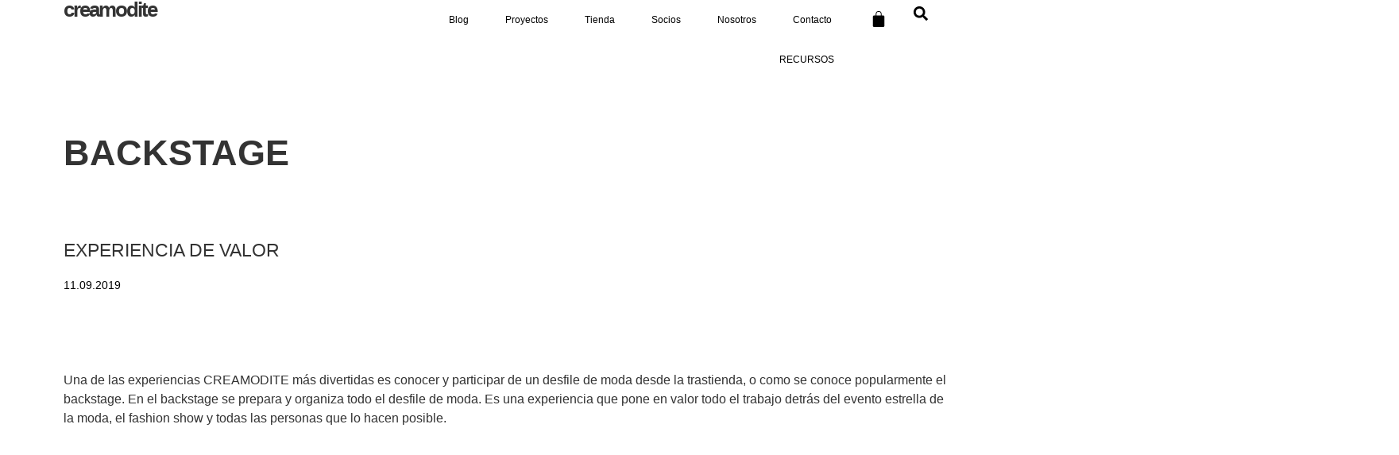

--- FILE ---
content_type: text/html; charset=UTF-8
request_url: https://creamodite.eu/blog/2019/09/11/backstage-creamodite/
body_size: 42178
content:
<!doctype html>
<html lang="es">
<head>
	<meta charset="UTF-8">
	<meta name="viewport" content="width=device-width, initial-scale=1">
	<link rel="profile" href="https://gmpg.org/xfn/11">
	<meta name='robots' content='index, follow, max-image-preview:large, max-snippet:-1, max-video-preview:-1' />

	<!-- This site is optimized with the Yoast SEO plugin v26.8 - https://yoast.com/product/yoast-seo-wordpress/ -->
	<title>BACKSTAGE | CREAMODITE - Creamodite</title>
	<meta name="description" content="Una de las experiencias CREAMODITE más divertidas es conocer y participar de un desfile de moda desde la trastienda, o como se conoce popularmente el backstage. En el backstage se prepara y organiza todo el desfile de moda. Es una experiencia que pone en valor todo el trabajo detrás del evento estrella de la moda, el fashion show y todas las personas que lo hacen posible." />
	<link rel="canonical" href="https://creamodite.eu/blog/2019/09/11/backstage-creamodite/" />
	<meta property="og:locale" content="es_ES" />
	<meta property="og:type" content="article" />
	<meta property="og:title" content="BACKSTAGE | CREAMODITE - Creamodite" />
	<meta property="og:description" content="Una de las experiencias CREAMODITE más divertidas es conocer y participar de un desfile de moda desde la trastienda, o como se conoce popularmente el backstage. En el backstage se prepara y organiza todo el desfile de moda. Es una experiencia que pone en valor todo el trabajo detrás del evento estrella de la moda, el fashion show y todas las personas que lo hacen posible." />
	<meta property="og:url" content="https://creamodite.eu/blog/2019/09/11/backstage-creamodite/" />
	<meta property="og:site_name" content="Creamodite" />
	<meta property="article:published_time" content="2019-09-11T18:51:22+00:00" />
	<meta property="article:modified_time" content="2022-10-26T23:08:29+00:00" />
	<meta property="og:image" content="https://creamodite.eu/wp-content/uploads/2019/09/BACKSTAGE-WEB-102-800x445-1.jpg" />
	<meta property="og:image:width" content="800" />
	<meta property="og:image:height" content="445" />
	<meta property="og:image:type" content="image/jpeg" />
	<meta name="author" content="Lorianny_Lobo" />
	<meta name="twitter:card" content="summary_large_image" />
	<meta name="twitter:label1" content="Escrito por" />
	<meta name="twitter:data1" content="Lorianny_Lobo" />
	<meta name="twitter:label2" content="Tiempo de lectura" />
	<meta name="twitter:data2" content="3 minutos" />
	<script type="application/ld+json" class="yoast-schema-graph">{"@context":"https://schema.org","@graph":[{"@type":"Article","@id":"https://creamodite.eu/blog/2019/09/11/backstage-creamodite/#article","isPartOf":{"@id":"https://creamodite.eu/blog/2019/09/11/backstage-creamodite/"},"author":{"name":"Lorianny_Lobo","@id":"https://creamodite.eu/#/schema/person/568f56dd5fe7ebe413f1a7d474bb28ed"},"headline":"BACKSTAGE | CREAMODITE","datePublished":"2019-09-11T18:51:22+00:00","dateModified":"2022-10-26T23:08:29+00:00","mainEntityOfPage":{"@id":"https://creamodite.eu/blog/2019/09/11/backstage-creamodite/"},"wordCount":49,"publisher":{"@id":"https://creamodite.eu/#organization"},"image":{"@id":"https://creamodite.eu/blog/2019/09/11/backstage-creamodite/#primaryimage"},"thumbnailUrl":"https://creamodite.eu/wp-content/uploads/2019/09/BACKSTAGE-WEB-102-800x445-1.jpg","keywords":["backstage","creamodite","desfile de moda","Eventos Creamodite","Experencias Creamodite","fashion show"],"articleSection":["DETRÁS DE ESCENA","PERFORMANCE"],"inLanguage":"es"},{"@type":"WebPage","@id":"https://creamodite.eu/blog/2019/09/11/backstage-creamodite/","url":"https://creamodite.eu/blog/2019/09/11/backstage-creamodite/","name":"BACKSTAGE | CREAMODITE - Creamodite","isPartOf":{"@id":"https://creamodite.eu/#website"},"primaryImageOfPage":{"@id":"https://creamodite.eu/blog/2019/09/11/backstage-creamodite/#primaryimage"},"image":{"@id":"https://creamodite.eu/blog/2019/09/11/backstage-creamodite/#primaryimage"},"thumbnailUrl":"https://creamodite.eu/wp-content/uploads/2019/09/BACKSTAGE-WEB-102-800x445-1.jpg","datePublished":"2019-09-11T18:51:22+00:00","dateModified":"2022-10-26T23:08:29+00:00","description":"Una de las experiencias CREAMODITE más divertidas es conocer y participar de un desfile de moda desde la trastienda, o como se conoce popularmente el backstage. En el backstage se prepara y organiza todo el desfile de moda. Es una experiencia que pone en valor todo el trabajo detrás del evento estrella de la moda, el fashion show y todas las personas que lo hacen posible.","breadcrumb":{"@id":"https://creamodite.eu/blog/2019/09/11/backstage-creamodite/#breadcrumb"},"inLanguage":"es","potentialAction":[{"@type":"ReadAction","target":["https://creamodite.eu/blog/2019/09/11/backstage-creamodite/"]}]},{"@type":"ImageObject","inLanguage":"es","@id":"https://creamodite.eu/blog/2019/09/11/backstage-creamodite/#primaryimage","url":"https://creamodite.eu/wp-content/uploads/2019/09/BACKSTAGE-WEB-102-800x445-1.jpg","contentUrl":"https://creamodite.eu/wp-content/uploads/2019/09/BACKSTAGE-WEB-102-800x445-1.jpg","width":800,"height":445},{"@type":"BreadcrumbList","@id":"https://creamodite.eu/blog/2019/09/11/backstage-creamodite/#breadcrumb","itemListElement":[{"@type":"ListItem","position":1,"name":"Portada","item":"https://creamodite.eu/"},{"@type":"ListItem","position":2,"name":"BACKSTAGE | CREAMODITE"}]},{"@type":"WebSite","@id":"https://creamodite.eu/#website","url":"https://creamodite.eu/","name":"Creamodite","description":"","publisher":{"@id":"https://creamodite.eu/#organization"},"potentialAction":[{"@type":"SearchAction","target":{"@type":"EntryPoint","urlTemplate":"https://creamodite.eu/?s={search_term_string}"},"query-input":{"@type":"PropertyValueSpecification","valueRequired":true,"valueName":"search_term_string"}}],"inLanguage":"es"},{"@type":"Organization","@id":"https://creamodite.eu/#organization","name":"Creamodite","url":"https://creamodite.eu/","logo":{"@type":"ImageObject","inLanguage":"es","@id":"https://creamodite.eu/#/schema/logo/image/","url":"https://creamodite.eu/wp-content/uploads/2022/09/CM-emblema@4x.png","contentUrl":"https://creamodite.eu/wp-content/uploads/2022/09/CM-emblema@4x.png","width":341,"height":349,"caption":"Creamodite"},"image":{"@id":"https://creamodite.eu/#/schema/logo/image/"},"sameAs":["https://www.instagram.com/creamodite/"]},{"@type":"Person","@id":"https://creamodite.eu/#/schema/person/568f56dd5fe7ebe413f1a7d474bb28ed","name":"Lorianny_Lobo","image":{"@type":"ImageObject","inLanguage":"es","@id":"https://creamodite.eu/#/schema/person/image/","url":"https://secure.gravatar.com/avatar/0535cf2e8931444bf932f0005731522f0eed7bc52d4764c889a579213f5e5fbe?s=96&d=mm&r=g","contentUrl":"https://secure.gravatar.com/avatar/0535cf2e8931444bf932f0005731522f0eed7bc52d4764c889a579213f5e5fbe?s=96&d=mm&r=g","caption":"Lorianny_Lobo"},"url":"https://creamodite.eu/blog/author/lorianny_lobo/"}]}</script>
	<!-- / Yoast SEO plugin. -->


<link rel='dns-prefetch' href='//www.googletagmanager.com' />
<link rel='dns-prefetch' href='//js-eu1.hs-scripts.com' />
<link rel='dns-prefetch' href='//capi-automation.s3.us-east-2.amazonaws.com' />
<link rel="alternate" type="application/rss+xml" title="Creamodite &raquo; Feed" href="https://creamodite.eu/feed/" />
<link rel="alternate" type="application/rss+xml" title="Creamodite &raquo; Feed de los comentarios" href="https://creamodite.eu/comments/feed/" />
<link rel="alternate" title="oEmbed (JSON)" type="application/json+oembed" href="https://creamodite.eu/wp-json/oembed/1.0/embed?url=https%3A%2F%2Fcreamodite.eu%2Fblog%2F2019%2F09%2F11%2Fbackstage-creamodite%2F" />
<link rel="alternate" title="oEmbed (XML)" type="text/xml+oembed" href="https://creamodite.eu/wp-json/oembed/1.0/embed?url=https%3A%2F%2Fcreamodite.eu%2Fblog%2F2019%2F09%2F11%2Fbackstage-creamodite%2F&#038;format=xml" />
<style id='wp-img-auto-sizes-contain-inline-css'>
img:is([sizes=auto i],[sizes^="auto," i]){contain-intrinsic-size:3000px 1500px}
/*# sourceURL=wp-img-auto-sizes-contain-inline-css */
</style>
<link rel='stylesheet' id='sbi_styles-css' href='https://creamodite.eu/wp-content/plugins/instagram-feed/css/sbi-styles.min.css?ver=6.10.0' media='all' />
<link rel='stylesheet' id='shopengine-public-css' href='https://creamodite.eu/wp-content/plugins/shopengine/assets/css/shopengine-public.css?ver=4.8.7' media='all' />
<link rel='stylesheet' id='shopengine-widget-frontend-css' href='https://creamodite.eu/wp-content/plugins/shopengine/widgets/init/assets/css/widget-frontend.css?ver=4.8.7' media='all' />
<link rel='stylesheet' id='shopengine-frontend-font-awesome-css' href='https://creamodite.eu/wp-content/plugins/elementor/assets/lib/font-awesome/css/all.css?ver=4.8.7' media='all' />
<style id='wp-emoji-styles-inline-css'>

	img.wp-smiley, img.emoji {
		display: inline !important;
		border: none !important;
		box-shadow: none !important;
		height: 1em !important;
		width: 1em !important;
		margin: 0 0.07em !important;
		vertical-align: -0.1em !important;
		background: none !important;
		padding: 0 !important;
	}
/*# sourceURL=wp-emoji-styles-inline-css */
</style>
<link rel='stylesheet' id='yith-wcan-shortcodes-css' href='https://creamodite.eu/wp-content/plugins/yith-woocommerce-ajax-navigation/assets/css/shortcodes.css?ver=5.16.0' media='all' />
<style id='yith-wcan-shortcodes-inline-css'>
:root{
	--yith-wcan-filters_colors_titles: #434343;
	--yith-wcan-filters_colors_background: #FFFFFF;
	--yith-wcan-filters_colors_accent: #A7144C;
	--yith-wcan-filters_colors_accent_r: 167;
	--yith-wcan-filters_colors_accent_g: 20;
	--yith-wcan-filters_colors_accent_b: 76;
	--yith-wcan-color_swatches_border_radius: 100%;
	--yith-wcan-color_swatches_size: 30px;
	--yith-wcan-labels_style_background: #FFFFFF;
	--yith-wcan-labels_style_background_hover: #A7144C;
	--yith-wcan-labels_style_background_active: #A7144C;
	--yith-wcan-labels_style_text: #434343;
	--yith-wcan-labels_style_text_hover: #FFFFFF;
	--yith-wcan-labels_style_text_active: #FFFFFF;
	--yith-wcan-anchors_style_text: #434343;
	--yith-wcan-anchors_style_text_hover: #A7144C;
	--yith-wcan-anchors_style_text_active: #A7144C;
}
/*# sourceURL=yith-wcan-shortcodes-inline-css */
</style>
<style id='global-styles-inline-css'>
:root{--wp--preset--aspect-ratio--square: 1;--wp--preset--aspect-ratio--4-3: 4/3;--wp--preset--aspect-ratio--3-4: 3/4;--wp--preset--aspect-ratio--3-2: 3/2;--wp--preset--aspect-ratio--2-3: 2/3;--wp--preset--aspect-ratio--16-9: 16/9;--wp--preset--aspect-ratio--9-16: 9/16;--wp--preset--color--black: #000000;--wp--preset--color--cyan-bluish-gray: #abb8c3;--wp--preset--color--white: #ffffff;--wp--preset--color--pale-pink: #f78da7;--wp--preset--color--vivid-red: #cf2e2e;--wp--preset--color--luminous-vivid-orange: #ff6900;--wp--preset--color--luminous-vivid-amber: #fcb900;--wp--preset--color--light-green-cyan: #7bdcb5;--wp--preset--color--vivid-green-cyan: #00d084;--wp--preset--color--pale-cyan-blue: #8ed1fc;--wp--preset--color--vivid-cyan-blue: #0693e3;--wp--preset--color--vivid-purple: #9b51e0;--wp--preset--gradient--vivid-cyan-blue-to-vivid-purple: linear-gradient(135deg,rgb(6,147,227) 0%,rgb(155,81,224) 100%);--wp--preset--gradient--light-green-cyan-to-vivid-green-cyan: linear-gradient(135deg,rgb(122,220,180) 0%,rgb(0,208,130) 100%);--wp--preset--gradient--luminous-vivid-amber-to-luminous-vivid-orange: linear-gradient(135deg,rgb(252,185,0) 0%,rgb(255,105,0) 100%);--wp--preset--gradient--luminous-vivid-orange-to-vivid-red: linear-gradient(135deg,rgb(255,105,0) 0%,rgb(207,46,46) 100%);--wp--preset--gradient--very-light-gray-to-cyan-bluish-gray: linear-gradient(135deg,rgb(238,238,238) 0%,rgb(169,184,195) 100%);--wp--preset--gradient--cool-to-warm-spectrum: linear-gradient(135deg,rgb(74,234,220) 0%,rgb(151,120,209) 20%,rgb(207,42,186) 40%,rgb(238,44,130) 60%,rgb(251,105,98) 80%,rgb(254,248,76) 100%);--wp--preset--gradient--blush-light-purple: linear-gradient(135deg,rgb(255,206,236) 0%,rgb(152,150,240) 100%);--wp--preset--gradient--blush-bordeaux: linear-gradient(135deg,rgb(254,205,165) 0%,rgb(254,45,45) 50%,rgb(107,0,62) 100%);--wp--preset--gradient--luminous-dusk: linear-gradient(135deg,rgb(255,203,112) 0%,rgb(199,81,192) 50%,rgb(65,88,208) 100%);--wp--preset--gradient--pale-ocean: linear-gradient(135deg,rgb(255,245,203) 0%,rgb(182,227,212) 50%,rgb(51,167,181) 100%);--wp--preset--gradient--electric-grass: linear-gradient(135deg,rgb(202,248,128) 0%,rgb(113,206,126) 100%);--wp--preset--gradient--midnight: linear-gradient(135deg,rgb(2,3,129) 0%,rgb(40,116,252) 100%);--wp--preset--font-size--small: 13px;--wp--preset--font-size--medium: 20px;--wp--preset--font-size--large: 36px;--wp--preset--font-size--x-large: 42px;--wp--preset--spacing--20: 0.44rem;--wp--preset--spacing--30: 0.67rem;--wp--preset--spacing--40: 1rem;--wp--preset--spacing--50: 1.5rem;--wp--preset--spacing--60: 2.25rem;--wp--preset--spacing--70: 3.38rem;--wp--preset--spacing--80: 5.06rem;--wp--preset--shadow--natural: 6px 6px 9px rgba(0, 0, 0, 0.2);--wp--preset--shadow--deep: 12px 12px 50px rgba(0, 0, 0, 0.4);--wp--preset--shadow--sharp: 6px 6px 0px rgba(0, 0, 0, 0.2);--wp--preset--shadow--outlined: 6px 6px 0px -3px rgb(255, 255, 255), 6px 6px rgb(0, 0, 0);--wp--preset--shadow--crisp: 6px 6px 0px rgb(0, 0, 0);}:root { --wp--style--global--content-size: 800px;--wp--style--global--wide-size: 1200px; }:where(body) { margin: 0; }.wp-site-blocks > .alignleft { float: left; margin-right: 2em; }.wp-site-blocks > .alignright { float: right; margin-left: 2em; }.wp-site-blocks > .aligncenter { justify-content: center; margin-left: auto; margin-right: auto; }:where(.wp-site-blocks) > * { margin-block-start: 24px; margin-block-end: 0; }:where(.wp-site-blocks) > :first-child { margin-block-start: 0; }:where(.wp-site-blocks) > :last-child { margin-block-end: 0; }:root { --wp--style--block-gap: 24px; }:root :where(.is-layout-flow) > :first-child{margin-block-start: 0;}:root :where(.is-layout-flow) > :last-child{margin-block-end: 0;}:root :where(.is-layout-flow) > *{margin-block-start: 24px;margin-block-end: 0;}:root :where(.is-layout-constrained) > :first-child{margin-block-start: 0;}:root :where(.is-layout-constrained) > :last-child{margin-block-end: 0;}:root :where(.is-layout-constrained) > *{margin-block-start: 24px;margin-block-end: 0;}:root :where(.is-layout-flex){gap: 24px;}:root :where(.is-layout-grid){gap: 24px;}.is-layout-flow > .alignleft{float: left;margin-inline-start: 0;margin-inline-end: 2em;}.is-layout-flow > .alignright{float: right;margin-inline-start: 2em;margin-inline-end: 0;}.is-layout-flow > .aligncenter{margin-left: auto !important;margin-right: auto !important;}.is-layout-constrained > .alignleft{float: left;margin-inline-start: 0;margin-inline-end: 2em;}.is-layout-constrained > .alignright{float: right;margin-inline-start: 2em;margin-inline-end: 0;}.is-layout-constrained > .aligncenter{margin-left: auto !important;margin-right: auto !important;}.is-layout-constrained > :where(:not(.alignleft):not(.alignright):not(.alignfull)){max-width: var(--wp--style--global--content-size);margin-left: auto !important;margin-right: auto !important;}.is-layout-constrained > .alignwide{max-width: var(--wp--style--global--wide-size);}body .is-layout-flex{display: flex;}.is-layout-flex{flex-wrap: wrap;align-items: center;}.is-layout-flex > :is(*, div){margin: 0;}body .is-layout-grid{display: grid;}.is-layout-grid > :is(*, div){margin: 0;}body{padding-top: 0px;padding-right: 0px;padding-bottom: 0px;padding-left: 0px;}a:where(:not(.wp-element-button)){text-decoration: underline;}:root :where(.wp-element-button, .wp-block-button__link){background-color: #32373c;border-width: 0;color: #fff;font-family: inherit;font-size: inherit;font-style: inherit;font-weight: inherit;letter-spacing: inherit;line-height: inherit;padding-top: calc(0.667em + 2px);padding-right: calc(1.333em + 2px);padding-bottom: calc(0.667em + 2px);padding-left: calc(1.333em + 2px);text-decoration: none;text-transform: inherit;}.has-black-color{color: var(--wp--preset--color--black) !important;}.has-cyan-bluish-gray-color{color: var(--wp--preset--color--cyan-bluish-gray) !important;}.has-white-color{color: var(--wp--preset--color--white) !important;}.has-pale-pink-color{color: var(--wp--preset--color--pale-pink) !important;}.has-vivid-red-color{color: var(--wp--preset--color--vivid-red) !important;}.has-luminous-vivid-orange-color{color: var(--wp--preset--color--luminous-vivid-orange) !important;}.has-luminous-vivid-amber-color{color: var(--wp--preset--color--luminous-vivid-amber) !important;}.has-light-green-cyan-color{color: var(--wp--preset--color--light-green-cyan) !important;}.has-vivid-green-cyan-color{color: var(--wp--preset--color--vivid-green-cyan) !important;}.has-pale-cyan-blue-color{color: var(--wp--preset--color--pale-cyan-blue) !important;}.has-vivid-cyan-blue-color{color: var(--wp--preset--color--vivid-cyan-blue) !important;}.has-vivid-purple-color{color: var(--wp--preset--color--vivid-purple) !important;}.has-black-background-color{background-color: var(--wp--preset--color--black) !important;}.has-cyan-bluish-gray-background-color{background-color: var(--wp--preset--color--cyan-bluish-gray) !important;}.has-white-background-color{background-color: var(--wp--preset--color--white) !important;}.has-pale-pink-background-color{background-color: var(--wp--preset--color--pale-pink) !important;}.has-vivid-red-background-color{background-color: var(--wp--preset--color--vivid-red) !important;}.has-luminous-vivid-orange-background-color{background-color: var(--wp--preset--color--luminous-vivid-orange) !important;}.has-luminous-vivid-amber-background-color{background-color: var(--wp--preset--color--luminous-vivid-amber) !important;}.has-light-green-cyan-background-color{background-color: var(--wp--preset--color--light-green-cyan) !important;}.has-vivid-green-cyan-background-color{background-color: var(--wp--preset--color--vivid-green-cyan) !important;}.has-pale-cyan-blue-background-color{background-color: var(--wp--preset--color--pale-cyan-blue) !important;}.has-vivid-cyan-blue-background-color{background-color: var(--wp--preset--color--vivid-cyan-blue) !important;}.has-vivid-purple-background-color{background-color: var(--wp--preset--color--vivid-purple) !important;}.has-black-border-color{border-color: var(--wp--preset--color--black) !important;}.has-cyan-bluish-gray-border-color{border-color: var(--wp--preset--color--cyan-bluish-gray) !important;}.has-white-border-color{border-color: var(--wp--preset--color--white) !important;}.has-pale-pink-border-color{border-color: var(--wp--preset--color--pale-pink) !important;}.has-vivid-red-border-color{border-color: var(--wp--preset--color--vivid-red) !important;}.has-luminous-vivid-orange-border-color{border-color: var(--wp--preset--color--luminous-vivid-orange) !important;}.has-luminous-vivid-amber-border-color{border-color: var(--wp--preset--color--luminous-vivid-amber) !important;}.has-light-green-cyan-border-color{border-color: var(--wp--preset--color--light-green-cyan) !important;}.has-vivid-green-cyan-border-color{border-color: var(--wp--preset--color--vivid-green-cyan) !important;}.has-pale-cyan-blue-border-color{border-color: var(--wp--preset--color--pale-cyan-blue) !important;}.has-vivid-cyan-blue-border-color{border-color: var(--wp--preset--color--vivid-cyan-blue) !important;}.has-vivid-purple-border-color{border-color: var(--wp--preset--color--vivid-purple) !important;}.has-vivid-cyan-blue-to-vivid-purple-gradient-background{background: var(--wp--preset--gradient--vivid-cyan-blue-to-vivid-purple) !important;}.has-light-green-cyan-to-vivid-green-cyan-gradient-background{background: var(--wp--preset--gradient--light-green-cyan-to-vivid-green-cyan) !important;}.has-luminous-vivid-amber-to-luminous-vivid-orange-gradient-background{background: var(--wp--preset--gradient--luminous-vivid-amber-to-luminous-vivid-orange) !important;}.has-luminous-vivid-orange-to-vivid-red-gradient-background{background: var(--wp--preset--gradient--luminous-vivid-orange-to-vivid-red) !important;}.has-very-light-gray-to-cyan-bluish-gray-gradient-background{background: var(--wp--preset--gradient--very-light-gray-to-cyan-bluish-gray) !important;}.has-cool-to-warm-spectrum-gradient-background{background: var(--wp--preset--gradient--cool-to-warm-spectrum) !important;}.has-blush-light-purple-gradient-background{background: var(--wp--preset--gradient--blush-light-purple) !important;}.has-blush-bordeaux-gradient-background{background: var(--wp--preset--gradient--blush-bordeaux) !important;}.has-luminous-dusk-gradient-background{background: var(--wp--preset--gradient--luminous-dusk) !important;}.has-pale-ocean-gradient-background{background: var(--wp--preset--gradient--pale-ocean) !important;}.has-electric-grass-gradient-background{background: var(--wp--preset--gradient--electric-grass) !important;}.has-midnight-gradient-background{background: var(--wp--preset--gradient--midnight) !important;}.has-small-font-size{font-size: var(--wp--preset--font-size--small) !important;}.has-medium-font-size{font-size: var(--wp--preset--font-size--medium) !important;}.has-large-font-size{font-size: var(--wp--preset--font-size--large) !important;}.has-x-large-font-size{font-size: var(--wp--preset--font-size--x-large) !important;}
:root :where(.wp-block-pullquote){font-size: 1.5em;line-height: 1.6;}
/*# sourceURL=global-styles-inline-css */
</style>
<link rel='stylesheet' id='jquery-ui-style-css' href='https://creamodite.eu/wp-content/plugins/woocommerce/assets/css/jquery-ui/jquery-ui.min.css?ver=10.4.3' media='all' />
<link rel='stylesheet' id='cookie-notice-front-css' href='https://creamodite.eu/wp-content/plugins/cookie-notice/css/front.min.css?ver=2.5.11' media='all' />
<link rel='stylesheet' id='tp-product-image-flipper-for-woocommerce-css' href='https://creamodite.eu/wp-content/plugins/tp-product-image-flipper-for-woocommerce/css/tp-product-image-flipper-for-woocommerce.css?ver=6.9' media='all' />
<link rel='stylesheet' id='woocommerce-layout-css' href='https://creamodite.eu/wp-content/plugins/woocommerce/assets/css/woocommerce-layout.css?ver=10.4.3' media='all' />
<link rel='stylesheet' id='woocommerce-smallscreen-css' href='https://creamodite.eu/wp-content/plugins/woocommerce/assets/css/woocommerce-smallscreen.css?ver=10.4.3' media='only screen and (max-width: 768px)' />
<link rel='stylesheet' id='woocommerce-general-css' href='https://creamodite.eu/wp-content/plugins/woocommerce/assets/css/woocommerce.css?ver=10.4.3' media='all' />
<style id='woocommerce-inline-inline-css'>
.woocommerce form .form-row .required { visibility: visible; }
/*# sourceURL=woocommerce-inline-inline-css */
</style>
<link rel='stylesheet' id='select2-css' href='https://creamodite.eu/wp-content/plugins/woocommerce/assets/css/select2.css?ver=10.4.3' media='all' />
<link rel='stylesheet' id='hello-elementor-css' href='https://creamodite.eu/wp-content/themes/hello-elementor/assets/css/reset.css?ver=3.4.5' media='all' />
<link rel='stylesheet' id='hello-elementor-theme-style-css' href='https://creamodite.eu/wp-content/themes/hello-elementor/assets/css/theme.css?ver=3.4.5' media='all' />
<link rel='stylesheet' id='hello-elementor-header-footer-css' href='https://creamodite.eu/wp-content/themes/hello-elementor/assets/css/header-footer.css?ver=3.4.5' media='all' />
<link rel='stylesheet' id='elementor-frontend-css' href='https://creamodite.eu/wp-content/uploads/elementor/css/custom-frontend.min.css?ver=1768903595' media='all' />
<link rel='stylesheet' id='elementor-post-2096-css' href='https://creamodite.eu/wp-content/uploads/elementor/css/post-2096.css?ver=1768903595' media='all' />
<link rel='stylesheet' id='widget-heading-css' href='https://creamodite.eu/wp-content/plugins/elementor/assets/css/widget-heading.min.css?ver=3.34.2' media='all' />
<link rel='stylesheet' id='widget-nav-menu-css' href='https://creamodite.eu/wp-content/uploads/elementor/css/custom-pro-widget-nav-menu.min.css?ver=1768903595' media='all' />
<link rel='stylesheet' id='widget-woocommerce-menu-cart-css' href='https://creamodite.eu/wp-content/uploads/elementor/css/custom-pro-widget-woocommerce-menu-cart.min.css?ver=1768903595' media='all' />
<link rel='stylesheet' id='widget-search-form-css' href='https://creamodite.eu/wp-content/plugins/elementor-pro/assets/css/widget-search-form.min.css?ver=3.34.0' media='all' />
<link rel='stylesheet' id='e-sticky-css' href='https://creamodite.eu/wp-content/plugins/elementor-pro/assets/css/modules/sticky.min.css?ver=3.34.0' media='all' />
<link rel='stylesheet' id='widget-image-css' href='https://creamodite.eu/wp-content/plugins/elementor/assets/css/widget-image.min.css?ver=3.34.2' media='all' />
<link rel='stylesheet' id='e-animation-slideInUp-css' href='https://creamodite.eu/wp-content/plugins/elementor/assets/lib/animations/styles/slideInUp.min.css?ver=3.34.2' media='all' />
<link rel='stylesheet' id='e-animation-push-css' href='https://creamodite.eu/wp-content/plugins/elementor/assets/lib/animations/styles/e-animation-push.min.css?ver=3.34.2' media='all' />
<link rel='stylesheet' id='widget-social-icons-css' href='https://creamodite.eu/wp-content/plugins/elementor/assets/css/widget-social-icons.min.css?ver=3.34.2' media='all' />
<link rel='stylesheet' id='e-apple-webkit-css' href='https://creamodite.eu/wp-content/uploads/elementor/css/custom-apple-webkit.min.css?ver=1768903595' media='all' />
<link rel='stylesheet' id='e-animation-skew-forward-css' href='https://creamodite.eu/wp-content/plugins/elementor/assets/lib/animations/styles/e-animation-skew-forward.min.css?ver=3.34.2' media='all' />
<link rel='stylesheet' id='e-popup-css' href='https://creamodite.eu/wp-content/plugins/elementor-pro/assets/css/conditionals/popup.min.css?ver=3.34.0' media='all' />
<link rel='stylesheet' id='widget-form-css' href='https://creamodite.eu/wp-content/plugins/elementor-pro/assets/css/widget-form.min.css?ver=3.34.0' media='all' />
<link rel='stylesheet' id='sbistyles-css' href='https://creamodite.eu/wp-content/plugins/instagram-feed/css/sbi-styles.min.css?ver=6.10.0' media='all' />
<link rel='stylesheet' id='widget-spacer-css' href='https://creamodite.eu/wp-content/plugins/elementor/assets/css/widget-spacer.min.css?ver=3.34.2' media='all' />
<link rel='stylesheet' id='e-animation-slideInLeft-css' href='https://creamodite.eu/wp-content/plugins/elementor/assets/lib/animations/styles/slideInLeft.min.css?ver=3.34.2' media='all' />
<link rel='stylesheet' id='widget-divider-css' href='https://creamodite.eu/wp-content/plugins/elementor/assets/css/widget-divider.min.css?ver=3.34.2' media='all' />
<link rel='stylesheet' id='widget-post-info-css' href='https://creamodite.eu/wp-content/plugins/elementor-pro/assets/css/widget-post-info.min.css?ver=3.34.0' media='all' />
<link rel='stylesheet' id='widget-icon-list-css' href='https://creamodite.eu/wp-content/uploads/elementor/css/custom-widget-icon-list.min.css?ver=1768903595' media='all' />
<link rel='stylesheet' id='e-animation-fadeIn-css' href='https://creamodite.eu/wp-content/plugins/elementor/assets/lib/animations/styles/fadeIn.min.css?ver=3.34.2' media='all' />
<link rel='stylesheet' id='swiper-css' href='https://creamodite.eu/wp-content/plugins/elementor/assets/lib/swiper/v8/css/swiper.min.css?ver=8.4.5' media='all' />
<link rel='stylesheet' id='e-swiper-css' href='https://creamodite.eu/wp-content/plugins/elementor/assets/css/conditionals/e-swiper.min.css?ver=3.34.2' media='all' />
<link rel='stylesheet' id='widget-image-carousel-css' href='https://creamodite.eu/wp-content/plugins/elementor/assets/css/widget-image-carousel.min.css?ver=3.34.2' media='all' />
<link rel='stylesheet' id='widget-share-buttons-css' href='https://creamodite.eu/wp-content/plugins/elementor-pro/assets/css/widget-share-buttons.min.css?ver=3.34.0' media='all' />
<link rel='stylesheet' id='widget-posts-css' href='https://creamodite.eu/wp-content/plugins/elementor-pro/assets/css/widget-posts.min.css?ver=3.34.0' media='all' />
<link rel='stylesheet' id='e-animation-fadeInUp-css' href='https://creamodite.eu/wp-content/plugins/elementor/assets/lib/animations/styles/fadeInUp.min.css?ver=3.34.2' media='all' />
<link rel='stylesheet' id='elementor-post-7013-css' href='https://creamodite.eu/wp-content/uploads/elementor/css/post-7013.css?ver=1768985190' media='all' />
<link rel='stylesheet' id='elementor-post-2111-css' href='https://creamodite.eu/wp-content/uploads/elementor/css/post-2111.css?ver=1768903595' media='all' />
<link rel='stylesheet' id='elementor-post-2108-css' href='https://creamodite.eu/wp-content/uploads/elementor/css/post-2108.css?ver=1768903595' media='all' />
<link rel='stylesheet' id='elementor-post-5492-css' href='https://creamodite.eu/wp-content/uploads/elementor/css/post-5492.css?ver=1768903596' media='all' />
<link rel='stylesheet' id='elementor-post-5490-css' href='https://creamodite.eu/wp-content/uploads/elementor/css/post-5490.css?ver=1768903596' media='all' />
<link rel='stylesheet' id='shopengine-modal-styles-css' href='https://creamodite.eu/wp-content/plugins/shopengine/assets/css/shopengine-modal.css?ver=4.8.7' media='all' />
<link rel='stylesheet' id='wcv-icons-css' href='https://creamodite.eu/wp-content/plugins/wc-vendors/assets/css/wcv-icons.min.css?ver=2.6.5' media='all' />
<link rel='stylesheet' id='elementor-gf-local-syncopate-css' href='https://creamodite.eu/wp-content/uploads/elementor/google-fonts/css/syncopate.css?ver=1742248182' media='all' />
<link rel='stylesheet' id='elementor-gf-local-poppins-css' href='https://creamodite.eu/wp-content/uploads/elementor/google-fonts/css/poppins.css?ver=1742248183' media='all' />
<link rel='stylesheet' id='elementor-gf-local-ptsansnarrow-css' href='https://creamodite.eu/wp-content/uploads/elementor/google-fonts/css/ptsansnarrow.css?ver=1742248184' media='all' />
<script id="woocommerce-google-analytics-integration-gtag-js-after">
/* Google Analytics for WooCommerce (gtag.js) */
					window.dataLayer = window.dataLayer || [];
					function gtag(){dataLayer.push(arguments);}
					// Set up default consent state.
					for ( const mode of [{"analytics_storage":"denied","ad_storage":"denied","ad_user_data":"denied","ad_personalization":"denied","region":["AT","BE","BG","HR","CY","CZ","DK","EE","FI","FR","DE","GR","HU","IS","IE","IT","LV","LI","LT","LU","MT","NL","NO","PL","PT","RO","SK","SI","ES","SE","GB","CH"]}] || [] ) {
						gtag( "consent", "default", { "wait_for_update": 500, ...mode } );
					}
					gtag("js", new Date());
					gtag("set", "developer_id.dOGY3NW", true);
					gtag("config", "G-HSLBE5XSS2", {"track_404":true,"allow_google_signals":true,"logged_in":false,"linker":{"domains":[],"allow_incoming":true},"custom_map":{"dimension1":"logged_in"}});
//# sourceURL=woocommerce-google-analytics-integration-gtag-js-after
</script>
<script src="https://creamodite.eu/wp-includes/js/jquery/jquery.min.js?ver=3.7.1" id="jquery-core-js"></script>
<script src="https://creamodite.eu/wp-includes/js/jquery/jquery-migrate.min.js?ver=3.4.1" id="jquery-migrate-js"></script>
<script src="https://creamodite.eu/wp-content/plugins/woocommerce/assets/js/flexslider/jquery.flexslider.min.js?ver=2.7.2-wc.10.4.3" id="wc-flexslider-js" defer data-wp-strategy="defer"></script>
<script src="https://creamodite.eu/wp-content/plugins/woocommerce/assets/js/jquery-blockui/jquery.blockUI.min.js?ver=2.7.0-wc.10.4.3" id="wc-jquery-blockui-js" defer data-wp-strategy="defer"></script>
<script id="wc-add-to-cart-js-extra">
var wc_add_to_cart_params = {"ajax_url":"/wp-admin/admin-ajax.php","wc_ajax_url":"/?wc-ajax=%%endpoint%%","i18n_view_cart":"Ver carrito","cart_url":"https://creamodite.eu/cart/","is_cart":"","cart_redirect_after_add":"no"};
//# sourceURL=wc-add-to-cart-js-extra
</script>
<script src="https://creamodite.eu/wp-content/plugins/woocommerce/assets/js/frontend/add-to-cart.min.js?ver=10.4.3" id="wc-add-to-cart-js" defer data-wp-strategy="defer"></script>
<script src="https://creamodite.eu/wp-content/plugins/woocommerce/assets/js/js-cookie/js.cookie.min.js?ver=2.1.4-wc.10.4.3" id="wc-js-cookie-js" defer data-wp-strategy="defer"></script>
<script id="woocommerce-js-extra">
var woocommerce_params = {"ajax_url":"/wp-admin/admin-ajax.php","wc_ajax_url":"/?wc-ajax=%%endpoint%%","i18n_password_show":"Mostrar contrase\u00f1a","i18n_password_hide":"Ocultar contrase\u00f1a"};
//# sourceURL=woocommerce-js-extra
</script>
<script src="https://creamodite.eu/wp-content/plugins/woocommerce/assets/js/frontend/woocommerce.min.js?ver=10.4.3" id="woocommerce-js" defer data-wp-strategy="defer"></script>
<script id="WCPAY_ASSETS-js-extra">
var wcpayAssets = {"url":"https://creamodite.eu/wp-content/plugins/woocommerce-payments/dist/"};
//# sourceURL=WCPAY_ASSETS-js-extra
</script>
<script src="https://creamodite.eu/wp-content/plugins/shopengine/assets/js/shopengine-modal.js?ver=4.8.7" id="shopengine-modal-script-js"></script>
<script id="shopengine-quickview-js-extra">
var shopEngineQuickView = {"rest_nonce":"4da2beb8a5"};
//# sourceURL=shopengine-quickview-js-extra
</script>
<script src="https://creamodite.eu/wp-content/plugins/shopengine/modules/quick-view/assets/js/script.js?ver=6.9" id="shopengine-quickview-js"></script>
<link rel="https://api.w.org/" href="https://creamodite.eu/wp-json/" /><link rel="alternate" title="JSON" type="application/json" href="https://creamodite.eu/wp-json/wp/v2/posts/7013" /><link rel="EditURI" type="application/rsd+xml" title="RSD" href="https://creamodite.eu/xmlrpc.php?rsd" />
<meta name="generator" content="WordPress 6.9" />
<meta name="generator" content="WooCommerce 10.4.3" />
<link rel='shortlink' href='https://creamodite.eu/?p=7013' />
			<!-- DO NOT COPY THIS SNIPPET! Start of Page Analytics Tracking for HubSpot WordPress plugin v11.3.37-->
			<script class="hsq-set-content-id" data-content-id="blog-post">
				var _hsq = _hsq || [];
				_hsq.push(["setContentType", "blog-post"]);
			</script>
			<!-- DO NOT COPY THIS SNIPPET! End of Page Analytics Tracking for HubSpot WordPress plugin -->
				<noscript><style>.woocommerce-product-gallery{ opacity: 1 !important; }</style></noscript>
	<meta name="description" content="Una de las experiencias CREAMODITE más divertidas es conocer y participar de un desfile de moda desde la trastienda, o como se conoce popularmente el backstage.
En el backstage se prepara y organiza todo el desfile de moda. Es una experiencia que pone en valor todo el trabajo detrás del evento estrella de la moda, el fashion show y todas las personas que lo hacen posible.">
<meta name="generator" content="Elementor 3.34.2; features: e_font_icon_svg, additional_custom_breakpoints; settings: css_print_method-external, google_font-enabled, font_display-auto">
<meta name="cryptomus" content="e9a722bf" />
			<script  type="text/javascript">
				!function(f,b,e,v,n,t,s){if(f.fbq)return;n=f.fbq=function(){n.callMethod?
					n.callMethod.apply(n,arguments):n.queue.push(arguments)};if(!f._fbq)f._fbq=n;
					n.push=n;n.loaded=!0;n.version='2.0';n.queue=[];t=b.createElement(e);t.async=!0;
					t.src=v;s=b.getElementsByTagName(e)[0];s.parentNode.insertBefore(t,s)}(window,
					document,'script','https://connect.facebook.net/en_US/fbevents.js');
			</script>
			<!-- WooCommerce Facebook Integration Begin -->
			<script  type="text/javascript">

				fbq('init', '2461926830615775', {}, {
    "agent": "woocommerce_6-10.4.3-3.5.15"
});

				document.addEventListener( 'DOMContentLoaded', function() {
					// Insert placeholder for events injected when a product is added to the cart through AJAX.
					document.body.insertAdjacentHTML( 'beforeend', '<div class=\"wc-facebook-pixel-event-placeholder\"></div>' );
				}, false );

			</script>
			<!-- WooCommerce Facebook Integration End -->
						<style>
				.e-con.e-parent:nth-of-type(n+4):not(.e-lazyloaded):not(.e-no-lazyload),
				.e-con.e-parent:nth-of-type(n+4):not(.e-lazyloaded):not(.e-no-lazyload) * {
					background-image: none !important;
				}
				@media screen and (max-height: 1024px) {
					.e-con.e-parent:nth-of-type(n+3):not(.e-lazyloaded):not(.e-no-lazyload),
					.e-con.e-parent:nth-of-type(n+3):not(.e-lazyloaded):not(.e-no-lazyload) * {
						background-image: none !important;
					}
				}
				@media screen and (max-height: 640px) {
					.e-con.e-parent:nth-of-type(n+2):not(.e-lazyloaded):not(.e-no-lazyload),
					.e-con.e-parent:nth-of-type(n+2):not(.e-lazyloaded):not(.e-no-lazyload) * {
						background-image: none !important;
					}
				}
			</style>
			<link rel="icon" href="https://creamodite.eu/wp-content/uploads/2022/09/cropped-CM-icono@4x-32x32.png" sizes="32x32" />
<link rel="icon" href="https://creamodite.eu/wp-content/uploads/2022/09/cropped-CM-icono@4x-192x192.png" sizes="192x192" />
<link rel="apple-touch-icon" href="https://creamodite.eu/wp-content/uploads/2022/09/cropped-CM-icono@4x-180x180.png" />
<meta name="msapplication-TileImage" content="https://creamodite.eu/wp-content/uploads/2022/09/cropped-CM-icono@4x-270x270.png" />
</head>
<body class="wp-singular post-template post-template-elementor_header_footer single single-post postid-7013 single-format-standard wp-embed-responsive wp-theme-hello-elementor theme-hello-elementor cookies-not-set woocommerce-no-js yith-wcan-free hello-elementor-default elementor-default elementor-template-full-width elementor-kit-2096 elementor-page elementor-page-7013">


<a class="skip-link screen-reader-text" href="#content">Ir al contenido</a>

		<header data-elementor-type="header" data-elementor-id="2111" class="elementor elementor-2111 elementor-location-header" data-elementor-post-type="elementor_library">
			<div class="elementor-element elementor-element-2b1a9ce9 e-flex e-con-boxed e-con e-parent" data-id="2b1a9ce9" data-element_type="container" data-settings="{&quot;sticky&quot;:&quot;top&quot;,&quot;background_background&quot;:&quot;classic&quot;,&quot;sticky_on&quot;:[&quot;desktop&quot;,&quot;tablet&quot;,&quot;mobile&quot;],&quot;sticky_offset&quot;:0,&quot;sticky_effects_offset&quot;:0,&quot;sticky_anchor_link_offset&quot;:0}">
					<div class="e-con-inner">
		<div class="elementor-element elementor-element-7a2fb2bb e-con-full e-flex e-con e-child" data-id="7a2fb2bb" data-element_type="container">
				<div class="elementor-element elementor-element-1711f9ca elementor-widget elementor-widget-theme-site-title elementor-widget-heading" data-id="1711f9ca" data-element_type="widget" data-widget_type="theme-site-title.default">
				<div class="elementor-widget-container">
					<h1 class="elementor-heading-title elementor-size-default"><a href="https://creamodite.eu">Creamodite</a></h1>				</div>
				</div>
				</div>
		<div class="elementor-element elementor-element-2eb1cab0 e-con-full e-flex e-con e-child" data-id="2eb1cab0" data-element_type="container">
				<div class="elementor-element elementor-element-4540f45f elementor-nav-menu__align-end elementor-nav-menu--stretch elementor-nav-menu__text-align-center elementor-nav-menu--dropdown-tablet elementor-nav-menu--toggle elementor-nav-menu--burger elementor-widget elementor-widget-nav-menu" data-id="4540f45f" data-element_type="widget" data-settings="{&quot;full_width&quot;:&quot;stretch&quot;,&quot;layout&quot;:&quot;horizontal&quot;,&quot;submenu_icon&quot;:{&quot;value&quot;:&quot;&lt;svg aria-hidden=\&quot;true\&quot; class=\&quot;e-font-icon-svg e-fas-caret-down\&quot; viewBox=\&quot;0 0 320 512\&quot; xmlns=\&quot;http:\/\/www.w3.org\/2000\/svg\&quot;&gt;&lt;path d=\&quot;M31.3 192h257.3c17.8 0 26.7 21.5 14.1 34.1L174.1 354.8c-7.8 7.8-20.5 7.8-28.3 0L17.2 226.1C4.6 213.5 13.5 192 31.3 192z\&quot;&gt;&lt;\/path&gt;&lt;\/svg&gt;&quot;,&quot;library&quot;:&quot;fa-solid&quot;},&quot;toggle&quot;:&quot;burger&quot;}" data-widget_type="nav-menu.default">
				<div class="elementor-widget-container">
								<nav aria-label="Menú" class="elementor-nav-menu--main elementor-nav-menu__container elementor-nav-menu--layout-horizontal e--pointer-text e--animation-sink">
				<ul id="menu-1-4540f45f" class="elementor-nav-menu"><li class="menu-item menu-item-type-post_type menu-item-object-page menu-item-2790"><a href="https://creamodite.eu/blog/" class="elementor-item">Blog</a></li>
<li class="menu-item menu-item-type-custom menu-item-object-custom menu-item-has-children menu-item-2814"><a href="https://creamodite.eu/sobre-nosotros#proyectos" class="elementor-item elementor-item-anchor">Proyectos</a>
<ul class="sub-menu elementor-nav-menu--dropdown">
	<li class="menu-item menu-item-type-post_type menu-item-object-page menu-item-16581"><a href="https://creamodite.eu/runway-live-2/" class="elementor-sub-item">Zero Waste Fashion</a></li>
	<li class="menu-item menu-item-type-post_type menu-item-object-page menu-item-has-children menu-item-2791"><a href="https://creamodite.eu/detras-de-escena/" class="elementor-sub-item">Detrás de Escena</a>
	<ul class="sub-menu elementor-nav-menu--dropdown">
		<li class="menu-item menu-item-type-post_type menu-item-object-page menu-item-4857"><a href="https://creamodite.eu/detras-de-escena/circuitos/" class="elementor-sub-item">Circuitos</a></li>
		<li class="menu-item menu-item-type-post_type menu-item-object-page menu-item-4858"><a href="https://creamodite.eu/detras-de-escena/entrevistas/" class="elementor-sub-item">Entrevistas</a></li>
		<li class="menu-item menu-item-type-post_type menu-item-object-page menu-item-10812"><a href="https://creamodite.eu/detras-de-escena/premio-mejor-atelier/" class="elementor-sub-item">Premio Mejor Atelier</a></li>
	</ul>
</li>
	<li class="menu-item menu-item-type-post_type menu-item-object-page menu-item-2792"><a href="https://creamodite.eu/fashion-alive/" class="elementor-sub-item">Fashion Alive</a></li>
	<li class="menu-item menu-item-type-post_type menu-item-object-page menu-item-11211"><a href="https://creamodite.eu/moday-metodo/" class="elementor-sub-item">Moda y Método</a></li>
	<li class="menu-item menu-item-type-post_type menu-item-object-page menu-item-15909"><a href="https://creamodite.eu/runway-live/" class="elementor-sub-item">Runway Live</a></li>
</ul>
</li>
<li class="menu-item menu-item-type-post_type menu-item-object-page menu-item-has-children menu-item-4638"><a href="https://creamodite.eu/tienda/" class="elementor-item">Tienda</a>
<ul class="sub-menu elementor-nav-menu--dropdown">
	<li class="menu-item menu-item-type-taxonomy menu-item-object-product_cat menu-item-4985"><a href="https://creamodite.eu/product-category/complementos/" class="elementor-sub-item">Complementos</a></li>
	<li class="menu-item menu-item-type-taxonomy menu-item-object-product_cat menu-item-4986"><a href="https://creamodite.eu/product-category/dde/circuitos/" class="elementor-sub-item">Circuitos</a></li>
	<li class="menu-item menu-item-type-taxonomy menu-item-object-product_cat menu-item-4987"><a href="https://creamodite.eu/product-category/moda/" class="elementor-sub-item">Moda</a></li>
	<li class="menu-item menu-item-type-taxonomy menu-item-object-product_cat menu-item-4988"><a href="https://creamodite.eu/product-category/revistas/" class="elementor-sub-item">Revistas</a></li>
	<li class="menu-item menu-item-type-taxonomy menu-item-object-product_cat menu-item-10897"><a href="https://creamodite.eu/product-category/atelier-creamodite/workshops/" class="elementor-sub-item">Workshops</a></li>
	<li class="menu-item menu-item-type-post_type menu-item-object-page menu-item-4991"><a href="https://creamodite.eu/tienda/" class="elementor-sub-item">Ver Todo</a></li>
</ul>
</li>
<li class="menu-item menu-item-type-post_type menu-item-object-page menu-item-5204"><a href="https://creamodite.eu/socios/" class="elementor-item">Socios</a></li>
<li class="menu-item menu-item-type-post_type menu-item-object-page menu-item-2795"><a href="https://creamodite.eu/sobre-nosotros/" class="elementor-item">Nosotros</a></li>
<li class="menu-item menu-item-type-post_type menu-item-object-page menu-item-3178"><a href="https://creamodite.eu/contacto/" class="elementor-item">Contacto</a></li>
<li class="menu-item menu-item-type-post_type menu-item-object-page menu-item-16718"><a href="https://creamodite.eu/?page_id=16716" class="elementor-item">RECURSOS</a></li>
</ul>			</nav>
					<div class="elementor-menu-toggle" role="button" tabindex="0" aria-label="Alternar menú" aria-expanded="false">
			<svg aria-hidden="true" role="presentation" class="elementor-menu-toggle__icon--open e-font-icon-svg e-eicon-menu-bar" viewBox="0 0 1000 1000" xmlns="http://www.w3.org/2000/svg"><path d="M104 333H896C929 333 958 304 958 271S929 208 896 208H104C71 208 42 237 42 271S71 333 104 333ZM104 583H896C929 583 958 554 958 521S929 458 896 458H104C71 458 42 487 42 521S71 583 104 583ZM104 833H896C929 833 958 804 958 771S929 708 896 708H104C71 708 42 737 42 771S71 833 104 833Z"></path></svg><svg aria-hidden="true" role="presentation" class="elementor-menu-toggle__icon--close e-font-icon-svg e-eicon-close" viewBox="0 0 1000 1000" xmlns="http://www.w3.org/2000/svg"><path d="M742 167L500 408 258 167C246 154 233 150 217 150 196 150 179 158 167 167 154 179 150 196 150 212 150 229 154 242 171 254L408 500 167 742C138 771 138 800 167 829 196 858 225 858 254 829L496 587 738 829C750 842 767 846 783 846 800 846 817 842 829 829 842 817 846 804 846 783 846 767 842 750 829 737L588 500 833 258C863 229 863 200 833 171 804 137 775 137 742 167Z"></path></svg>		</div>
					<nav class="elementor-nav-menu--dropdown elementor-nav-menu__container" aria-hidden="true">
				<ul id="menu-2-4540f45f" class="elementor-nav-menu"><li class="menu-item menu-item-type-post_type menu-item-object-page menu-item-2790"><a href="https://creamodite.eu/blog/" class="elementor-item" tabindex="-1">Blog</a></li>
<li class="menu-item menu-item-type-custom menu-item-object-custom menu-item-has-children menu-item-2814"><a href="https://creamodite.eu/sobre-nosotros#proyectos" class="elementor-item elementor-item-anchor" tabindex="-1">Proyectos</a>
<ul class="sub-menu elementor-nav-menu--dropdown">
	<li class="menu-item menu-item-type-post_type menu-item-object-page menu-item-16581"><a href="https://creamodite.eu/runway-live-2/" class="elementor-sub-item" tabindex="-1">Zero Waste Fashion</a></li>
	<li class="menu-item menu-item-type-post_type menu-item-object-page menu-item-has-children menu-item-2791"><a href="https://creamodite.eu/detras-de-escena/" class="elementor-sub-item" tabindex="-1">Detrás de Escena</a>
	<ul class="sub-menu elementor-nav-menu--dropdown">
		<li class="menu-item menu-item-type-post_type menu-item-object-page menu-item-4857"><a href="https://creamodite.eu/detras-de-escena/circuitos/" class="elementor-sub-item" tabindex="-1">Circuitos</a></li>
		<li class="menu-item menu-item-type-post_type menu-item-object-page menu-item-4858"><a href="https://creamodite.eu/detras-de-escena/entrevistas/" class="elementor-sub-item" tabindex="-1">Entrevistas</a></li>
		<li class="menu-item menu-item-type-post_type menu-item-object-page menu-item-10812"><a href="https://creamodite.eu/detras-de-escena/premio-mejor-atelier/" class="elementor-sub-item" tabindex="-1">Premio Mejor Atelier</a></li>
	</ul>
</li>
	<li class="menu-item menu-item-type-post_type menu-item-object-page menu-item-2792"><a href="https://creamodite.eu/fashion-alive/" class="elementor-sub-item" tabindex="-1">Fashion Alive</a></li>
	<li class="menu-item menu-item-type-post_type menu-item-object-page menu-item-11211"><a href="https://creamodite.eu/moday-metodo/" class="elementor-sub-item" tabindex="-1">Moda y Método</a></li>
	<li class="menu-item menu-item-type-post_type menu-item-object-page menu-item-15909"><a href="https://creamodite.eu/runway-live/" class="elementor-sub-item" tabindex="-1">Runway Live</a></li>
</ul>
</li>
<li class="menu-item menu-item-type-post_type menu-item-object-page menu-item-has-children menu-item-4638"><a href="https://creamodite.eu/tienda/" class="elementor-item" tabindex="-1">Tienda</a>
<ul class="sub-menu elementor-nav-menu--dropdown">
	<li class="menu-item menu-item-type-taxonomy menu-item-object-product_cat menu-item-4985"><a href="https://creamodite.eu/product-category/complementos/" class="elementor-sub-item" tabindex="-1">Complementos</a></li>
	<li class="menu-item menu-item-type-taxonomy menu-item-object-product_cat menu-item-4986"><a href="https://creamodite.eu/product-category/dde/circuitos/" class="elementor-sub-item" tabindex="-1">Circuitos</a></li>
	<li class="menu-item menu-item-type-taxonomy menu-item-object-product_cat menu-item-4987"><a href="https://creamodite.eu/product-category/moda/" class="elementor-sub-item" tabindex="-1">Moda</a></li>
	<li class="menu-item menu-item-type-taxonomy menu-item-object-product_cat menu-item-4988"><a href="https://creamodite.eu/product-category/revistas/" class="elementor-sub-item" tabindex="-1">Revistas</a></li>
	<li class="menu-item menu-item-type-taxonomy menu-item-object-product_cat menu-item-10897"><a href="https://creamodite.eu/product-category/atelier-creamodite/workshops/" class="elementor-sub-item" tabindex="-1">Workshops</a></li>
	<li class="menu-item menu-item-type-post_type menu-item-object-page menu-item-4991"><a href="https://creamodite.eu/tienda/" class="elementor-sub-item" tabindex="-1">Ver Todo</a></li>
</ul>
</li>
<li class="menu-item menu-item-type-post_type menu-item-object-page menu-item-5204"><a href="https://creamodite.eu/socios/" class="elementor-item" tabindex="-1">Socios</a></li>
<li class="menu-item menu-item-type-post_type menu-item-object-page menu-item-2795"><a href="https://creamodite.eu/sobre-nosotros/" class="elementor-item" tabindex="-1">Nosotros</a></li>
<li class="menu-item menu-item-type-post_type menu-item-object-page menu-item-3178"><a href="https://creamodite.eu/contacto/" class="elementor-item" tabindex="-1">Contacto</a></li>
<li class="menu-item menu-item-type-post_type menu-item-object-page menu-item-16718"><a href="https://creamodite.eu/?page_id=16716" class="elementor-item" tabindex="-1">RECURSOS</a></li>
</ul>			</nav>
						</div>
				</div>
				</div>
		<div class="elementor-element elementor-element-6ead9238 e-con-full e-flex e-con e-child" data-id="6ead9238" data-element_type="container">
				<div class="elementor-element elementor-element-d400bd1 toggle-icon--bag-solid elementor-menu-cart--items-indicator-none elementor-menu-cart--cart-type-side-cart elementor-menu-cart--show-remove-button-yes elementor-widget elementor-widget-woocommerce-menu-cart" data-id="d400bd1" data-element_type="widget" data-settings="{&quot;cart_type&quot;:&quot;side-cart&quot;,&quot;open_cart&quot;:&quot;click&quot;,&quot;automatically_open_cart&quot;:&quot;no&quot;}" data-widget_type="woocommerce-menu-cart.default">
				<div class="elementor-widget-container">
							<div class="elementor-menu-cart__wrapper">
							<div class="elementor-menu-cart__toggle_wrapper">
					<div class="elementor-menu-cart__container elementor-lightbox" aria-hidden="true">
						<div class="elementor-menu-cart__main" aria-hidden="true">
									<div class="elementor-menu-cart__close-button">
					</div>
									<div class="widget_shopping_cart_content">
															</div>
						</div>
					</div>
							<div class="elementor-menu-cart__toggle elementor-button-wrapper">
			<a id="elementor-menu-cart__toggle_button" href="#" class="elementor-menu-cart__toggle_button elementor-button elementor-size-sm" aria-expanded="false">
				<span class="elementor-button-text"><span class="woocommerce-Price-amount amount"><bdi><span class="woocommerce-Price-currencySymbol">&euro;</span>0.00</bdi></span></span>
				<span class="elementor-button-icon">
					<span class="elementor-button-icon-qty" data-counter="0">0</span>
					<svg class="e-font-icon-svg e-eicon-bag-solid" viewBox="0 0 1000 1000" xmlns="http://www.w3.org/2000/svg"><path d="M333 292L333 208C339 100 397 43 501 43 605 43 662 100 667 209V292H750C796 292 833 329 833 375V875C833 921 796 958 750 958H250C204 958 167 921 167 875V375C167 329 204 292 250 292H333ZM375 292H625L625 210C622 125 582 85 501 85 420 85 380 125 375 209L375 292Z"></path></svg>					<span class="elementor-screen-only">Carrito</span>
				</span>
			</a>
		</div>
						</div>
					</div> <!-- close elementor-menu-cart__wrapper -->
						</div>
				</div>
				<div class="elementor-element elementor-element-6ae55eba elementor-search-form--skin-full_screen elementor-widget elementor-widget-search-form" data-id="6ae55eba" data-element_type="widget" data-settings="{&quot;skin&quot;:&quot;full_screen&quot;}" data-widget_type="search-form.default">
				<div class="elementor-widget-container">
							<search role="search">
			<form class="elementor-search-form" action="https://creamodite.eu" method="get">
												<div class="elementor-search-form__toggle" role="button" tabindex="0" aria-label="Buscar">
					<div class="e-font-icon-svg-container"><svg aria-hidden="true" class="e-font-icon-svg e-fas-search" viewBox="0 0 512 512" xmlns="http://www.w3.org/2000/svg"><path d="M505 442.7L405.3 343c-4.5-4.5-10.6-7-17-7H372c27.6-35.3 44-79.7 44-128C416 93.1 322.9 0 208 0S0 93.1 0 208s93.1 208 208 208c48.3 0 92.7-16.4 128-44v16.3c0 6.4 2.5 12.5 7 17l99.7 99.7c9.4 9.4 24.6 9.4 33.9 0l28.3-28.3c9.4-9.4 9.4-24.6.1-34zM208 336c-70.7 0-128-57.2-128-128 0-70.7 57.2-128 128-128 70.7 0 128 57.2 128 128 0 70.7-57.2 128-128 128z"></path></svg></div>				</div>
								<div class="elementor-search-form__container">
					<label class="elementor-screen-only" for="elementor-search-form-6ae55eba">Buscar</label>

					
					<input id="elementor-search-form-6ae55eba" placeholder="BUSCAR..." class="elementor-search-form__input" type="search" name="s" value="">
					
					
										<div class="dialog-lightbox-close-button dialog-close-button" role="button" tabindex="0" aria-label="Cerrar este cuadro de búsqueda.">
						<svg aria-hidden="true" class="e-font-icon-svg e-eicon-close" viewBox="0 0 1000 1000" xmlns="http://www.w3.org/2000/svg"><path d="M742 167L500 408 258 167C246 154 233 150 217 150 196 150 179 158 167 167 154 179 150 196 150 212 150 229 154 242 171 254L408 500 167 742C138 771 138 800 167 829 196 858 225 858 254 829L496 587 738 829C750 842 767 846 783 846 800 846 817 842 829 829 842 817 846 804 846 783 846 767 842 750 829 737L588 500 833 258C863 229 863 200 833 171 804 137 775 137 742 167Z"></path></svg>					</div>
									</div>
			</form>
		</search>
						</div>
				</div>
				</div>
					</div>
				</div>
				</header>
				<div data-elementor-type="wp-post" data-elementor-id="7013" class="elementor elementor-7013" data-elementor-post-type="post">
				<div class="elementor-element elementor-element-7d5bc79e e-flex e-con-boxed e-con e-parent" data-id="7d5bc79e" data-element_type="container">
					<div class="e-con-inner">
				<div class="elementor-element elementor-element-462b35c9 elementor-widget elementor-widget-spacer" data-id="462b35c9" data-element_type="widget" data-widget_type="spacer.default">
				<div class="elementor-widget-container">
							<div class="elementor-spacer">
			<div class="elementor-spacer-inner"></div>
		</div>
						</div>
				</div>
				<div class="elementor-element elementor-element-65db8a6b elementor-widget elementor-widget-heading" data-id="65db8a6b" data-element_type="widget" data-settings="{&quot;_animation&quot;:&quot;none&quot;}" data-widget_type="heading.default">
				<div class="elementor-widget-container">
					<h2 class="elementor-heading-title elementor-size-default">Backstage</h2>				</div>
				</div>
				<div class="elementor-element elementor-element-3654daa6 animated-fast elementor-widget-divider--view-line elementor-invisible elementor-widget elementor-widget-divider" data-id="3654daa6" data-element_type="widget" data-settings="{&quot;_animation&quot;:&quot;slideInLeft&quot;,&quot;_animation_delay&quot;:0}" data-widget_type="divider.default">
				<div class="elementor-widget-container">
							<div class="elementor-divider">
			<span class="elementor-divider-separator">
						</span>
		</div>
						</div>
				</div>
				<div class="elementor-element elementor-element-42980de8 elementor-widget elementor-widget-heading" data-id="42980de8" data-element_type="widget" data-settings="{&quot;_animation&quot;:&quot;none&quot;,&quot;_animation_delay&quot;:&quot;400&quot;}" data-widget_type="heading.default">
				<div class="elementor-widget-container">
					<h2 class="elementor-heading-title elementor-size-default">EXPERIENCIA DE VALOR</h2>				</div>
				</div>
				<div class="elementor-element elementor-element-4bfbca2d elementor-widget elementor-widget-spacer" data-id="4bfbca2d" data-element_type="widget" data-widget_type="spacer.default">
				<div class="elementor-widget-container">
							<div class="elementor-spacer">
			<div class="elementor-spacer-inner"></div>
		</div>
						</div>
				</div>
				<div class="elementor-element elementor-element-1a256363 elementor-widget elementor-widget-post-info" data-id="1a256363" data-element_type="widget" data-widget_type="post-info.default">
				<div class="elementor-widget-container">
							<ul class="elementor-icon-list-items elementor-post-info">
								<li class="elementor-icon-list-item elementor-repeater-item-caddcf8" itemprop="datePublished">
						<a href="https://creamodite.eu/blog/2019/09/11/">
														<span class="elementor-icon-list-text elementor-post-info__item elementor-post-info__item--type-date">
										<time>11.09.2019</time>					</span>
									</a>
				</li>
				</ul>
						</div>
				</div>
				<div class="elementor-element elementor-element-5775ae72 elementor-widget__width-initial elementor-widget elementor-widget-theme-post-excerpt" data-id="5775ae72" data-element_type="widget" data-settings="{&quot;_animation&quot;:&quot;none&quot;}" data-widget_type="theme-post-excerpt.default">
				<div class="elementor-widget-container">
					Una de las experiencias CREAMODITE más divertidas es conocer y participar de un desfile de moda desde la trastienda, o como se conoce popularmente el backstage.
En el backstage se prepara y organiza todo el desfile de moda. Es una experiencia que pone en valor todo el trabajo detrás del evento estrella de la moda, el fashion show y todas las personas que lo hacen posible.				</div>
				</div>
					</div>
				</div>
		<div class="elementor-element elementor-element-4b331d94 animated-fast e-flex e-con-boxed elementor-invisible e-con e-parent" data-id="4b331d94" data-element_type="container" data-settings="{&quot;animation&quot;:&quot;fadeIn&quot;}">
					<div class="e-con-inner">
				<div class="elementor-element elementor-element-1567b553 elementor-widget__width-inherit elementor-widget elementor-widget-theme-post-featured-image elementor-widget-image" data-id="1567b553" data-element_type="widget" data-settings="{&quot;_animation&quot;:&quot;none&quot;}" data-widget_type="theme-post-featured-image.default">
				<div class="elementor-widget-container">
																<a href="https://ecoalf.com/">
							<img fetchpriority="high" decoding="async" width="800" height="445" src="https://creamodite.eu/wp-content/uploads/2019/09/BACKSTAGE-WEB-102-800x445-1.jpg" class="attachment-full size-full wp-image-7015" alt="" srcset="https://creamodite.eu/wp-content/uploads/2019/09/BACKSTAGE-WEB-102-800x445-1.jpg 800w, https://creamodite.eu/wp-content/uploads/2019/09/BACKSTAGE-WEB-102-800x445-1-300x167.jpg 300w, https://creamodite.eu/wp-content/uploads/2019/09/BACKSTAGE-WEB-102-800x445-1-768x427.jpg 768w, https://creamodite.eu/wp-content/uploads/2019/09/BACKSTAGE-WEB-102-800x445-1-600x334.jpg 600w" sizes="(max-width: 800px) 100vw, 800px" />								</a>
															</div>
				</div>
					</div>
				</div>
		<div class="elementor-element elementor-element-11d30639 animated-slow e-flex e-con-boxed elementor-invisible e-con e-parent" data-id="11d30639" data-element_type="container" data-settings="{&quot;animation&quot;:&quot;fadeIn&quot;}">
					<div class="e-con-inner">
				<div class="elementor-element elementor-element-681b70cf elementor-widget__width-initial elementor-widget elementor-widget-text-editor" data-id="681b70cf" data-element_type="widget" data-widget_type="text-editor.default">
				<div class="elementor-widget-container">
									<p>Diseñador, relaciones publicas, estilistas, prensa de moda, peluqueros, maquilladores, vestidoras y planchadoras, costureras, becarios de moda….todo un equipo que trabajan juntos para que el público disfrute de un desfile de moda perfecto.</p>								</div>
				</div>
					</div>
				</div>
		<div class="elementor-element elementor-element-2cbee2b7 animated-fast e-flex e-con-boxed elementor-invisible e-con e-parent" data-id="2cbee2b7" data-element_type="container" data-settings="{&quot;animation&quot;:&quot;fadeIn&quot;}">
					<div class="e-con-inner">
				<div class="elementor-element elementor-element-9ae817e elementor-arrows-position-inside elementor-pagination-position-outside elementor-widget elementor-widget-image-carousel" data-id="9ae817e" data-element_type="widget" data-settings="{&quot;lazyload&quot;:&quot;yes&quot;,&quot;navigation&quot;:&quot;both&quot;,&quot;autoplay&quot;:&quot;yes&quot;,&quot;pause_on_hover&quot;:&quot;yes&quot;,&quot;pause_on_interaction&quot;:&quot;yes&quot;,&quot;autoplay_speed&quot;:5000,&quot;infinite&quot;:&quot;yes&quot;,&quot;speed&quot;:500}" data-widget_type="image-carousel.default">
				<div class="elementor-widget-container">
							<div class="elementor-image-carousel-wrapper swiper" role="region" aria-roledescription="carousel" aria-label="Carrusel de imágenes" dir="ltr">
			<div class="elementor-image-carousel swiper-wrapper" aria-live="off">
								<div class="swiper-slide" role="group" aria-roledescription="slide" aria-label="1 de 23"><figure class="swiper-slide-inner"><img class="swiper-slide-image swiper-lazy" data-src="https://creamodite.eu/wp-content/uploads/2019/09/50807956553_d9d0741b04_q.jpg" alt="50807956553_d9d0741b04_q" /><div class="swiper-lazy-preloader"></div></figure></div><div class="swiper-slide" role="group" aria-roledescription="slide" aria-label="2 de 23"><figure class="swiper-slide-inner"><img class="swiper-slide-image swiper-lazy" data-src="https://creamodite.eu/wp-content/uploads/2019/09/50807956588_95932b0e29-300x200.jpg" alt="50807956588_95932b0e29" /><div class="swiper-lazy-preloader"></div></figure></div><div class="swiper-slide" role="group" aria-roledescription="slide" aria-label="3 de 23"><figure class="swiper-slide-inner"><img class="swiper-slide-image swiper-lazy" data-src="https://creamodite.eu/wp-content/uploads/2019/09/50807956628_770aefed50_q.jpg" alt="50807956628_770aefed50_q" /><div class="swiper-lazy-preloader"></div></figure></div><div class="swiper-slide" role="group" aria-roledescription="slide" aria-label="4 de 23"><figure class="swiper-slide-inner"><img class="swiper-slide-image swiper-lazy" data-src="https://creamodite.eu/wp-content/uploads/2019/09/50807956673_791a573736_q.jpg" alt="50807956673_791a573736_q" /><div class="swiper-lazy-preloader"></div></figure></div><div class="swiper-slide" role="group" aria-roledescription="slide" aria-label="5 de 23"><figure class="swiper-slide-inner"><img class="swiper-slide-image swiper-lazy" data-src="https://creamodite.eu/wp-content/uploads/2019/09/50807956723_4bcbac1b9b_q.jpg" alt="50807956723_4bcbac1b9b_q" /><div class="swiper-lazy-preloader"></div></figure></div><div class="swiper-slide" role="group" aria-roledescription="slide" aria-label="6 de 23"><figure class="swiper-slide-inner"><img class="swiper-slide-image swiper-lazy" data-src="https://creamodite.eu/wp-content/uploads/2019/09/50808698671_661d664f93_q.jpg" alt="50808698671_661d664f93_q" /><div class="swiper-lazy-preloader"></div></figure></div><div class="swiper-slide" role="group" aria-roledescription="slide" aria-label="7 de 23"><figure class="swiper-slide-inner"><img class="swiper-slide-image swiper-lazy" data-src="https://creamodite.eu/wp-content/uploads/2019/09/50808698756_95668490bf-300x200.jpg" alt="50808698756_95668490bf" /><div class="swiper-lazy-preloader"></div></figure></div><div class="swiper-slide" role="group" aria-roledescription="slide" aria-label="8 de 23"><figure class="swiper-slide-inner"><img class="swiper-slide-image swiper-lazy" data-src="https://creamodite.eu/wp-content/uploads/2019/09/50808698801_b94dfc9c7c_q.jpg" alt="50808698801_b94dfc9c7c_q" /><div class="swiper-lazy-preloader"></div></figure></div><div class="swiper-slide" role="group" aria-roledescription="slide" aria-label="9 de 23"><figure class="swiper-slide-inner"><img class="swiper-slide-image swiper-lazy" data-src="https://creamodite.eu/wp-content/uploads/2019/09/50808698816_8d60694a8a_q.jpg" alt="50808698816_8d60694a8a_q" /><div class="swiper-lazy-preloader"></div></figure></div><div class="swiper-slide" role="group" aria-roledescription="slide" aria-label="10 de 23"><figure class="swiper-slide-inner"><img class="swiper-slide-image swiper-lazy" data-src="https://creamodite.eu/wp-content/uploads/2019/09/50808698856_13212b82a1_q.jpg" alt="50808698856_13212b82a1_q" /><div class="swiper-lazy-preloader"></div></figure></div><div class="swiper-slide" role="group" aria-roledescription="slide" aria-label="11 de 23"><figure class="swiper-slide-inner"><img class="swiper-slide-image swiper-lazy" data-src="https://creamodite.eu/wp-content/uploads/2019/09/50808698901_73d693e249_q.jpg" alt="50808698901_73d693e249_q" /><div class="swiper-lazy-preloader"></div></figure></div><div class="swiper-slide" role="group" aria-roledescription="slide" aria-label="12 de 23"><figure class="swiper-slide-inner"><img class="swiper-slide-image swiper-lazy" data-src="https://creamodite.eu/wp-content/uploads/2019/09/50808811612_ded5fdcb1b_q.jpg" alt="50808811612_ded5fdcb1b_q" /><div class="swiper-lazy-preloader"></div></figure></div><div class="swiper-slide" role="group" aria-roledescription="slide" aria-label="13 de 23"><figure class="swiper-slide-inner"><img class="swiper-slide-image swiper-lazy" data-src="https://creamodite.eu/wp-content/uploads/2019/09/32766241484_c34a7e0beb_q.jpg" alt="32766241484_c34a7e0beb_q" /><div class="swiper-lazy-preloader"></div></figure></div><div class="swiper-slide" role="group" aria-roledescription="slide" aria-label="14 de 23"><figure class="swiper-slide-inner"><img class="swiper-slide-image swiper-lazy" data-src="https://creamodite.eu/wp-content/uploads/2019/09/32794965553_353bae8d48_q.jpg" alt="32794965553_353bae8d48_q" /><div class="swiper-lazy-preloader"></div></figure></div><div class="swiper-slide" role="group" aria-roledescription="slide" aria-label="15 de 23"><figure class="swiper-slide-inner"><img class="swiper-slide-image swiper-lazy" data-src="https://creamodite.eu/wp-content/uploads/2019/09/32795824063_22b1555d4c_q.jpg" alt="32795824063_22b1555d4c_q" /><div class="swiper-lazy-preloader"></div></figure></div><div class="swiper-slide" role="group" aria-roledescription="slide" aria-label="16 de 23"><figure class="swiper-slide-inner"><img class="swiper-slide-image swiper-lazy" data-src="https://creamodite.eu/wp-content/uploads/2019/09/32796488643_60b5a8ebae_q.jpg" alt="32796488643_60b5a8ebae_q" /><div class="swiper-lazy-preloader"></div></figure></div><div class="swiper-slide" role="group" aria-roledescription="slide" aria-label="17 de 23"><figure class="swiper-slide-inner"><img class="swiper-slide-image swiper-lazy" data-src="https://creamodite.eu/wp-content/uploads/2019/09/32797634453_9303a24aa3_q.jpg" alt="32797634453_9303a24aa3_q" /><div class="swiper-lazy-preloader"></div></figure></div><div class="swiper-slide" role="group" aria-roledescription="slide" aria-label="18 de 23"><figure class="swiper-slide-inner"><img class="swiper-slide-image swiper-lazy" data-src="https://creamodite.eu/wp-content/uploads/2019/09/32796765933_c474c0b2ea_q.jpg" alt="32796765933_c474c0b2ea_q" /><div class="swiper-lazy-preloader"></div></figure></div><div class="swiper-slide" role="group" aria-roledescription="slide" aria-label="19 de 23"><figure class="swiper-slide-inner"><img class="swiper-slide-image swiper-lazy" data-src="https://creamodite.eu/wp-content/uploads/2019/09/33224535460_e5e3c9b23a_q.jpg" alt="33224535460_e5e3c9b23a_q" /><div class="swiper-lazy-preloader"></div></figure></div><div class="swiper-slide" role="group" aria-roledescription="slide" aria-label="20 de 23"><figure class="swiper-slide-inner"><img class="swiper-slide-image swiper-lazy" data-src="https://creamodite.eu/wp-content/uploads/2019/09/33226164170_156f9d3d57_q.jpg" alt="33226164170_156f9d3d57_q" /><div class="swiper-lazy-preloader"></div></figure></div><div class="swiper-slide" role="group" aria-roledescription="slide" aria-label="21 de 23"><figure class="swiper-slide-inner"><img class="swiper-slide-image swiper-lazy" data-src="https://creamodite.eu/wp-content/uploads/2019/09/33567398416_e98e36bff7_q.jpg" alt="33567398416_e98e36bff7_q" /><div class="swiper-lazy-preloader"></div></figure></div><div class="swiper-slide" role="group" aria-roledescription="slide" aria-label="22 de 23"><figure class="swiper-slide-inner"><img class="swiper-slide-image swiper-lazy" data-src="https://creamodite.eu/wp-content/uploads/2019/09/33454601252_14774d37ae_q.jpg" alt="33454601252_14774d37ae_q" /><div class="swiper-lazy-preloader"></div></figure></div><div class="swiper-slide" role="group" aria-roledescription="slide" aria-label="23 de 23"><figure class="swiper-slide-inner"><img class="swiper-slide-image swiper-lazy" data-src="https://creamodite.eu/wp-content/uploads/2019/09/33454289232_223a0e8b4e_q.jpg" alt="33454289232_223a0e8b4e_q" /><div class="swiper-lazy-preloader"></div></figure></div>			</div>
												<div class="elementor-swiper-button elementor-swiper-button-prev" role="button" tabindex="0">
						<svg aria-hidden="true" class="e-font-icon-svg e-eicon-chevron-left" viewBox="0 0 1000 1000" xmlns="http://www.w3.org/2000/svg"><path d="M646 125C629 125 613 133 604 142L308 442C296 454 292 471 292 487 292 504 296 521 308 533L604 854C617 867 629 875 646 875 663 875 679 871 692 858 704 846 713 829 713 812 713 796 708 779 692 767L438 487 692 225C700 217 708 204 708 187 708 171 704 154 692 142 675 129 663 125 646 125Z"></path></svg>					</div>
					<div class="elementor-swiper-button elementor-swiper-button-next" role="button" tabindex="0">
						<svg aria-hidden="true" class="e-font-icon-svg e-eicon-chevron-right" viewBox="0 0 1000 1000" xmlns="http://www.w3.org/2000/svg"><path d="M696 533C708 521 713 504 713 487 713 471 708 454 696 446L400 146C388 133 375 125 354 125 338 125 325 129 313 142 300 154 292 171 292 187 292 204 296 221 308 233L563 492 304 771C292 783 288 800 288 817 288 833 296 850 308 863 321 871 338 875 354 875 371 875 388 867 400 854L696 533Z"></path></svg>					</div>
				
									<div class="swiper-pagination"></div>
									</div>
						</div>
				</div>
					</div>
				</div>
		<div class="elementor-element elementor-element-90f914c e-flex e-con-boxed e-con e-parent" data-id="90f914c" data-element_type="container">
					<div class="e-con-inner">
				<div class="elementor-element elementor-element-3064596 elementor-widget__width-initial elementor-widget elementor-widget-text-editor" data-id="3064596" data-element_type="widget" data-settings="{&quot;_animation_mobile&quot;:&quot;none&quot;}" data-widget_type="text-editor.default">
				<div class="elementor-widget-container">
									<p>Redacción para <strong style="font-size: 16px;"><a style="font-size: 16px;" href="https://nuevo.creamodite.org/" target="_blank" rel="noopener">Creamodite</a></strong></p>								</div>
				</div>
				<div class="elementor-element elementor-element-69e9479 elementor-widget elementor-widget-spacer" data-id="69e9479" data-element_type="widget" data-widget_type="spacer.default">
				<div class="elementor-widget-container">
							<div class="elementor-spacer">
			<div class="elementor-spacer-inner"></div>
		</div>
						</div>
				</div>
				<div class="elementor-element elementor-element-0d17bea elementor-widget-mobile__width-initial elementor-widget elementor-widget-heading" data-id="0d17bea" data-element_type="widget" data-settings="{&quot;_animation&quot;:&quot;none&quot;,&quot;_animation_delay&quot;:1000}" data-widget_type="heading.default">
				<div class="elementor-widget-container">
					<h3 class="elementor-heading-title elementor-size-default">COMPARTIR</h3>				</div>
				</div>
				<div class="elementor-element elementor-element-adbfbb9 elementor-share-buttons--view-icon elementor-share-buttons--skin-flat elementor-share-buttons--shape-circle elementor-grid-0 elementor-share-buttons--color-official elementor-widget elementor-widget-share-buttons" data-id="adbfbb9" data-element_type="widget" data-widget_type="share-buttons.default">
				<div class="elementor-widget-container">
							<div class="elementor-grid" role="list">
								<div class="elementor-grid-item" role="listitem">
						<div class="elementor-share-btn elementor-share-btn_facebook" role="button" tabindex="0" aria-label="Compartir en facebook">
															<span class="elementor-share-btn__icon">
								<svg aria-hidden="true" class="e-font-icon-svg e-fab-facebook" viewBox="0 0 512 512" xmlns="http://www.w3.org/2000/svg"><path d="M504 256C504 119 393 8 256 8S8 119 8 256c0 123.78 90.69 226.38 209.25 245V327.69h-63V256h63v-54.64c0-62.15 37-96.48 93.67-96.48 27.14 0 55.52 4.84 55.52 4.84v61h-31.28c-30.8 0-40.41 19.12-40.41 38.73V256h68.78l-11 71.69h-57.78V501C413.31 482.38 504 379.78 504 256z"></path></svg>							</span>
																				</div>
					</div>
									<div class="elementor-grid-item" role="listitem">
						<div class="elementor-share-btn elementor-share-btn_twitter" role="button" tabindex="0" aria-label="Compartir en twitter">
															<span class="elementor-share-btn__icon">
								<svg aria-hidden="true" class="e-font-icon-svg e-fab-twitter" viewBox="0 0 512 512" xmlns="http://www.w3.org/2000/svg"><path d="M459.37 151.716c.325 4.548.325 9.097.325 13.645 0 138.72-105.583 298.558-298.558 298.558-59.452 0-114.68-17.219-161.137-47.106 8.447.974 16.568 1.299 25.34 1.299 49.055 0 94.213-16.568 130.274-44.832-46.132-.975-84.792-31.188-98.112-72.772 6.498.974 12.995 1.624 19.818 1.624 9.421 0 18.843-1.3 27.614-3.573-48.081-9.747-84.143-51.98-84.143-102.985v-1.299c13.969 7.797 30.214 12.67 47.431 13.319-28.264-18.843-46.781-51.005-46.781-87.391 0-19.492 5.197-37.36 14.294-52.954 51.655 63.675 129.3 105.258 216.365 109.807-1.624-7.797-2.599-15.918-2.599-24.04 0-57.828 46.782-104.934 104.934-104.934 30.213 0 57.502 12.67 76.67 33.137 23.715-4.548 46.456-13.32 66.599-25.34-7.798 24.366-24.366 44.833-46.132 57.827 21.117-2.273 41.584-8.122 60.426-16.243-14.292 20.791-32.161 39.308-52.628 54.253z"></path></svg>							</span>
																				</div>
					</div>
									<div class="elementor-grid-item" role="listitem">
						<div class="elementor-share-btn elementor-share-btn_linkedin" role="button" tabindex="0" aria-label="Compartir en linkedin">
															<span class="elementor-share-btn__icon">
								<svg aria-hidden="true" class="e-font-icon-svg e-fab-linkedin" viewBox="0 0 448 512" xmlns="http://www.w3.org/2000/svg"><path d="M416 32H31.9C14.3 32 0 46.5 0 64.3v383.4C0 465.5 14.3 480 31.9 480H416c17.6 0 32-14.5 32-32.3V64.3c0-17.8-14.4-32.3-32-32.3zM135.4 416H69V202.2h66.5V416zm-33.2-243c-21.3 0-38.5-17.3-38.5-38.5S80.9 96 102.2 96c21.2 0 38.5 17.3 38.5 38.5 0 21.3-17.2 38.5-38.5 38.5zm282.1 243h-66.4V312c0-24.8-.5-56.7-34.5-56.7-34.6 0-39.9 27-39.9 54.9V416h-66.4V202.2h63.7v29.2h.9c8.9-16.8 30.6-34.5 62.9-34.5 67.2 0 79.7 44.3 79.7 101.9V416z"></path></svg>							</span>
																				</div>
					</div>
									<div class="elementor-grid-item" role="listitem">
						<div class="elementor-share-btn elementor-share-btn_whatsapp" role="button" tabindex="0" aria-label="Compartir en whatsapp">
															<span class="elementor-share-btn__icon">
								<svg aria-hidden="true" class="e-font-icon-svg e-fab-whatsapp" viewBox="0 0 448 512" xmlns="http://www.w3.org/2000/svg"><path d="M380.9 97.1C339 55.1 283.2 32 223.9 32c-122.4 0-222 99.6-222 222 0 39.1 10.2 77.3 29.6 111L0 480l117.7-30.9c32.4 17.7 68.9 27 106.1 27h.1c122.3 0 224.1-99.6 224.1-222 0-59.3-25.2-115-67.1-157zm-157 341.6c-33.2 0-65.7-8.9-94-25.7l-6.7-4-69.8 18.3L72 359.2l-4.4-7c-18.5-29.4-28.2-63.3-28.2-98.2 0-101.7 82.8-184.5 184.6-184.5 49.3 0 95.6 19.2 130.4 54.1 34.8 34.9 56.2 81.2 56.1 130.5 0 101.8-84.9 184.6-186.6 184.6zm101.2-138.2c-5.5-2.8-32.8-16.2-37.9-18-5.1-1.9-8.8-2.8-12.5 2.8-3.7 5.6-14.3 18-17.6 21.8-3.2 3.7-6.5 4.2-12 1.4-32.6-16.3-54-29.1-75.5-66-5.7-9.8 5.7-9.1 16.3-30.3 1.8-3.7.9-6.9-.5-9.7-1.4-2.8-12.5-30.1-17.1-41.2-4.5-10.8-9.1-9.3-12.5-9.5-3.2-.2-6.9-.2-10.6-.2-3.7 0-9.7 1.4-14.8 6.9-5.1 5.6-19.4 19-19.4 46.3 0 27.3 19.9 53.7 22.6 57.4 2.8 3.7 39.1 59.7 94.8 83.8 35.2 15.2 49 16.5 66.6 13.9 10.7-1.6 32.8-13.4 37.4-26.4 4.6-13 4.6-24.1 3.2-26.4-1.3-2.5-5-3.9-10.5-6.6z"></path></svg>							</span>
																				</div>
					</div>
									<div class="elementor-grid-item" role="listitem">
						<div class="elementor-share-btn elementor-share-btn_email" role="button" tabindex="0" aria-label="Compartir en email">
															<span class="elementor-share-btn__icon">
								<svg aria-hidden="true" class="e-font-icon-svg e-fas-envelope" viewBox="0 0 512 512" xmlns="http://www.w3.org/2000/svg"><path d="M502.3 190.8c3.9-3.1 9.7-.2 9.7 4.7V400c0 26.5-21.5 48-48 48H48c-26.5 0-48-21.5-48-48V195.6c0-5 5.7-7.8 9.7-4.7 22.4 17.4 52.1 39.5 154.1 113.6 21.1 15.4 56.7 47.8 92.2 47.6 35.7.3 72-32.8 92.3-47.6 102-74.1 131.6-96.3 154-113.7zM256 320c23.2.4 56.6-29.2 73.4-41.4 132.7-96.3 142.8-104.7 173.4-128.7 5.8-4.5 9.2-11.5 9.2-18.9v-19c0-26.5-21.5-48-48-48H48C21.5 64 0 85.5 0 112v19c0 7.4 3.4 14.3 9.2 18.9 30.6 23.9 40.7 32.4 173.4 128.7 16.8 12.2 50.2 41.8 73.4 41.4z"></path></svg>							</span>
																				</div>
					</div>
						</div>
						</div>
				</div>
					</div>
				</div>
		<div class="elementor-element elementor-element-5ea4f25 e-flex e-con-boxed elementor-invisible e-con e-parent" data-id="5ea4f25" data-element_type="container" data-settings="{&quot;background_background&quot;:&quot;classic&quot;,&quot;animation&quot;:&quot;fadeInUp&quot;}">
					<div class="e-con-inner">
				<div class="elementor-element elementor-element-ee5ad3c elementor-widget elementor-widget-heading" data-id="ee5ad3c" data-element_type="widget" data-settings="{&quot;_animation&quot;:&quot;none&quot;}" data-widget_type="heading.default">
				<div class="elementor-widget-container">
					<h2 class="elementor-heading-title elementor-size-default">RELACIONADO</h2>				</div>
				</div>
				<div class="elementor-element elementor-element-91a0e24 elementor-hidden-mobile elementor-posts--align-left elementor-hidden-tablet elementor-grid-3 elementor-grid-tablet-2 elementor-grid-mobile-1 elementor-posts--thumbnail-top elementor-widget elementor-widget-posts" data-id="91a0e24" data-element_type="widget" data-settings="{&quot;classic_row_gap&quot;:{&quot;unit&quot;:&quot;px&quot;,&quot;size&quot;:0,&quot;sizes&quot;:[]},&quot;classic_columns&quot;:&quot;3&quot;,&quot;classic_columns_tablet&quot;:&quot;2&quot;,&quot;classic_columns_mobile&quot;:&quot;1&quot;,&quot;classic_row_gap_tablet&quot;:{&quot;unit&quot;:&quot;px&quot;,&quot;size&quot;:&quot;&quot;,&quot;sizes&quot;:[]},&quot;classic_row_gap_mobile&quot;:{&quot;unit&quot;:&quot;px&quot;,&quot;size&quot;:&quot;&quot;,&quot;sizes&quot;:[]}}" data-widget_type="posts.classic">
				<div class="elementor-widget-container">
							<div class="elementor-posts-container elementor-posts elementor-posts--skin-classic elementor-grid" role="list">
				<article class="elementor-post elementor-grid-item post-12309 post type-post status-publish format-standard has-post-thumbnail hentry category-comercio-local category-detras-de-escena tag-creamodite tag-formacion tag-ley-extranjeria tag-practicas-remuneradas tag-reforma tag-visados" role="listitem">
				<a class="elementor-post__thumbnail__link" href="https://creamodite.eu/blog/2024/01/04/etiquetas-sostenibles-y-su-manipulacion/" tabindex="-1" target=&quot;_blank&quot;>
			<div class="elementor-post__thumbnail"><img decoding="async" width="722" height="481" src="https://creamodite.eu/wp-content/uploads/2022/12/in-article-problemwithsuslabel01.jpg" class="attachment-medium_large size-medium_large wp-image-12311" alt="" srcset="https://creamodite.eu/wp-content/uploads/2022/12/in-article-problemwithsuslabel01.jpg 722w, https://creamodite.eu/wp-content/uploads/2022/12/in-article-problemwithsuslabel01-300x200.jpg 300w, https://creamodite.eu/wp-content/uploads/2022/12/in-article-problemwithsuslabel01-600x400.jpg 600w" sizes="(max-width: 722px) 100vw, 722px" /></div>
		</a>
				<div class="elementor-post__text">
				<h3 class="elementor-post__title">
			<a href="https://creamodite.eu/blog/2024/01/04/etiquetas-sostenibles-y-su-manipulacion/" target=&quot;_blank&quot;>
				Etiquetas Sostenibles y su manipulación			</a>
		</h3>
				<div class="elementor-post__meta-data">
					<span class="elementor-post-date">
			enero 4, 2024		</span>
				</div>
				<div class="elementor-post__excerpt">
			<p>En la última década han surgido diversas propuestas que buscan responder a la trazabilidad y la transparencia en la industria textil y de la		</div>
					<div class="elementor-post__read-more-wrapper">
		
		<a class="elementor-post__read-more" href="https://creamodite.eu/blog/2024/01/04/etiquetas-sostenibles-y-su-manipulacion/" aria-label="Más información sobre Etiquetas Sostenibles y su manipulación" tabindex="-1" target="_blank">
			Read More »		</a>

					</div>
				</div>
				</article>
				<article class="elementor-post elementor-grid-item post-12347 post type-post status-publish format-standard has-post-thumbnail hentry category-comercio-local category-detras-de-escena tag-creamodite tag-formacion tag-ley-extranjeria tag-practicas-remuneradas tag-reforma tag-visados" role="listitem">
				<a class="elementor-post__thumbnail__link" href="https://creamodite.eu/blog/2023/12/28/los-dudosos-sellos-de-la-sostenibilidad/" tabindex="-1" target=&quot;_blank&quot;>
			<div class="elementor-post__thumbnail"><img decoding="async" width="768" height="510" src="https://creamodite.eu/wp-content/uploads/2022/12/sustainable-fashion-label-care-earth-respect-workers-trade-fair-wash-cold-line-dry-mend-repair-reuse-swap-213686534-768x510.jpg" class="attachment-medium_large size-medium_large wp-image-12353" alt="" srcset="https://creamodite.eu/wp-content/uploads/2022/12/sustainable-fashion-label-care-earth-respect-workers-trade-fair-wash-cold-line-dry-mend-repair-reuse-swap-213686534-768x510.jpg 768w, https://creamodite.eu/wp-content/uploads/2022/12/sustainable-fashion-label-care-earth-respect-workers-trade-fair-wash-cold-line-dry-mend-repair-reuse-swap-213686534-300x199.jpg 300w, https://creamodite.eu/wp-content/uploads/2022/12/sustainable-fashion-label-care-earth-respect-workers-trade-fair-wash-cold-line-dry-mend-repair-reuse-swap-213686534-600x398.jpg 600w, https://creamodite.eu/wp-content/uploads/2022/12/sustainable-fashion-label-care-earth-respect-workers-trade-fair-wash-cold-line-dry-mend-repair-reuse-swap-213686534.jpg 800w" sizes="(max-width: 768px) 100vw, 768px" /></div>
		</a>
				<div class="elementor-post__text">
				<h3 class="elementor-post__title">
			<a href="https://creamodite.eu/blog/2023/12/28/los-dudosos-sellos-de-la-sostenibilidad/" target=&quot;_blank&quot;>
				Los dudosos sellos de la sostenibilidad			</a>
		</h3>
				<div class="elementor-post__meta-data">
					<span class="elementor-post-date">
			diciembre 28, 2023		</span>
				</div>
				<div class="elementor-post__excerpt">
			<p>En la última década han surgido diversas propuestas que buscan responder a la trazabilidad y la transparencia en la industria textil y de la		</div>
					<div class="elementor-post__read-more-wrapper">
		
		<a class="elementor-post__read-more" href="https://creamodite.eu/blog/2023/12/28/los-dudosos-sellos-de-la-sostenibilidad/" aria-label="Más información sobre Los dudosos sellos de la sostenibilidad" tabindex="-1" target="_blank">
			Read More »		</a>

					</div>
				</div>
				</article>
				<article class="elementor-post elementor-grid-item post-9441 post type-post status-publish format-standard has-post-thumbnail hentry category-comercio-local category-detras-de-escena tag-innovation-sustainability-fashion-experience-expodubai-diversityandinclusionweek-zerowastefashion-modaymetodo-creamodite-spainvsdubai-expospain202-expo2020 tag-comercio-local tag-comunidad-de-madrid tag-detras-de-escena tag-madrid tag-maison-mesa" role="listitem">
				<a class="elementor-post__thumbnail__link" href="https://creamodite.eu/blog/2023/12/20/https-youtu-be-8t0dmcdg1gosisn0nxvrysnzhhkbh/" tabindex="-1" target=&quot;_blank&quot;>
			<div class="elementor-post__thumbnail"><img loading="lazy" decoding="async" width="768" height="512" src="https://creamodite.eu/wp-content/uploads/2023/02/samuel-regan-asante-cYNp8un5QkI-unsplash-768x512.jpg" class="attachment-medium_large size-medium_large wp-image-13498" alt="" srcset="https://creamodite.eu/wp-content/uploads/2023/02/samuel-regan-asante-cYNp8un5QkI-unsplash-768x512.jpg 768w, https://creamodite.eu/wp-content/uploads/2023/02/samuel-regan-asante-cYNp8un5QkI-unsplash-scaled-900x600.jpg 900w, https://creamodite.eu/wp-content/uploads/2023/02/samuel-regan-asante-cYNp8un5QkI-unsplash-300x200.jpg 300w, https://creamodite.eu/wp-content/uploads/2023/02/samuel-regan-asante-cYNp8un5QkI-unsplash-1024x683.jpg 1024w, https://creamodite.eu/wp-content/uploads/2023/02/samuel-regan-asante-cYNp8un5QkI-unsplash-1536x1024.jpg 1536w, https://creamodite.eu/wp-content/uploads/2023/02/samuel-regan-asante-cYNp8un5QkI-unsplash-2048x1365.jpg 2048w, https://creamodite.eu/wp-content/uploads/2023/02/samuel-regan-asante-cYNp8un5QkI-unsplash-1320x880.jpg 1320w" sizes="(max-width: 768px) 100vw, 768px" /></div>
		</a>
				<div class="elementor-post__text">
				<h3 class="elementor-post__title">
			<a href="https://creamodite.eu/blog/2023/12/20/https-youtu-be-8t0dmcdg1gosisn0nxvrysnzhhkbh/" target=&quot;_blank&quot;>
				CAPÍTULO 8 &#8211; DETRÁS DE ESCENA			</a>
		</h3>
				<div class="elementor-post__meta-data">
					<span class="elementor-post-date">
			diciembre 20, 2023		</span>
				</div>
				<div class="elementor-post__excerpt">
			<p>¡Te invitamos al estreno del Capítulo 8 de Detrás de Escena! No te lo puedes perder&#8230;</p>		</div>
					<div class="elementor-post__read-more-wrapper">
		
		<a class="elementor-post__read-more" href="https://creamodite.eu/blog/2023/12/20/https-youtu-be-8t0dmcdg1gosisn0nxvrysnzhhkbh/" aria-label="Más información sobre CAPÍTULO 8 &#8211; DETRÁS DE ESCENA" tabindex="-1" target="_blank">
			Read More »		</a>

					</div>
				</div>
				</article>
				</div>
		
						</div>
				</div>
				<div class="elementor-element elementor-element-76a19a1 elementor-hidden-mobile elementor-posts--align-left elementor-hidden-desktop elementor-grid-3 elementor-grid-tablet-2 elementor-grid-mobile-1 elementor-posts--thumbnail-top elementor-widget elementor-widget-posts" data-id="76a19a1" data-element_type="widget" data-settings="{&quot;classic_row_gap&quot;:{&quot;unit&quot;:&quot;px&quot;,&quot;size&quot;:0,&quot;sizes&quot;:[]},&quot;classic_columns&quot;:&quot;3&quot;,&quot;classic_columns_tablet&quot;:&quot;2&quot;,&quot;classic_columns_mobile&quot;:&quot;1&quot;,&quot;classic_row_gap_tablet&quot;:{&quot;unit&quot;:&quot;px&quot;,&quot;size&quot;:&quot;&quot;,&quot;sizes&quot;:[]},&quot;classic_row_gap_mobile&quot;:{&quot;unit&quot;:&quot;px&quot;,&quot;size&quot;:&quot;&quot;,&quot;sizes&quot;:[]}}" data-widget_type="posts.classic">
				<div class="elementor-widget-container">
							<div class="elementor-posts-container elementor-posts elementor-posts--skin-classic elementor-grid" role="list">
				<article class="elementor-post elementor-grid-item post-12309 post type-post status-publish format-standard has-post-thumbnail hentry category-comercio-local category-detras-de-escena tag-creamodite tag-formacion tag-ley-extranjeria tag-practicas-remuneradas tag-reforma tag-visados" role="listitem">
				<a class="elementor-post__thumbnail__link" href="https://creamodite.eu/blog/2024/01/04/etiquetas-sostenibles-y-su-manipulacion/" tabindex="-1" target=&quot;_blank&quot;>
			<div class="elementor-post__thumbnail"><img decoding="async" width="722" height="481" src="https://creamodite.eu/wp-content/uploads/2022/12/in-article-problemwithsuslabel01.jpg" class="attachment-medium_large size-medium_large wp-image-12311" alt="" srcset="https://creamodite.eu/wp-content/uploads/2022/12/in-article-problemwithsuslabel01.jpg 722w, https://creamodite.eu/wp-content/uploads/2022/12/in-article-problemwithsuslabel01-300x200.jpg 300w, https://creamodite.eu/wp-content/uploads/2022/12/in-article-problemwithsuslabel01-600x400.jpg 600w" sizes="(max-width: 722px) 100vw, 722px" /></div>
		</a>
				<div class="elementor-post__text">
				<h3 class="elementor-post__title">
			<a href="https://creamodite.eu/blog/2024/01/04/etiquetas-sostenibles-y-su-manipulacion/" target=&quot;_blank&quot;>
				Etiquetas Sostenibles y su manipulación			</a>
		</h3>
				<div class="elementor-post__meta-data">
					<span class="elementor-post-date">
			enero 4, 2024		</span>
				</div>
				<div class="elementor-post__excerpt">
			<p>En la última década han surgido diversas propuestas que buscan responder a la trazabilidad y la transparencia en la industria textil y de la		</div>
					<div class="elementor-post__read-more-wrapper">
		
		<a class="elementor-post__read-more" href="https://creamodite.eu/blog/2024/01/04/etiquetas-sostenibles-y-su-manipulacion/" aria-label="Más información sobre Etiquetas Sostenibles y su manipulación" tabindex="-1" target="_blank">
			Read More »		</a>

					</div>
				</div>
				</article>
				<article class="elementor-post elementor-grid-item post-12347 post type-post status-publish format-standard has-post-thumbnail hentry category-comercio-local category-detras-de-escena tag-creamodite tag-formacion tag-ley-extranjeria tag-practicas-remuneradas tag-reforma tag-visados" role="listitem">
				<a class="elementor-post__thumbnail__link" href="https://creamodite.eu/blog/2023/12/28/los-dudosos-sellos-de-la-sostenibilidad/" tabindex="-1" target=&quot;_blank&quot;>
			<div class="elementor-post__thumbnail"><img decoding="async" width="768" height="510" src="https://creamodite.eu/wp-content/uploads/2022/12/sustainable-fashion-label-care-earth-respect-workers-trade-fair-wash-cold-line-dry-mend-repair-reuse-swap-213686534-768x510.jpg" class="attachment-medium_large size-medium_large wp-image-12353" alt="" srcset="https://creamodite.eu/wp-content/uploads/2022/12/sustainable-fashion-label-care-earth-respect-workers-trade-fair-wash-cold-line-dry-mend-repair-reuse-swap-213686534-768x510.jpg 768w, https://creamodite.eu/wp-content/uploads/2022/12/sustainable-fashion-label-care-earth-respect-workers-trade-fair-wash-cold-line-dry-mend-repair-reuse-swap-213686534-300x199.jpg 300w, https://creamodite.eu/wp-content/uploads/2022/12/sustainable-fashion-label-care-earth-respect-workers-trade-fair-wash-cold-line-dry-mend-repair-reuse-swap-213686534-600x398.jpg 600w, https://creamodite.eu/wp-content/uploads/2022/12/sustainable-fashion-label-care-earth-respect-workers-trade-fair-wash-cold-line-dry-mend-repair-reuse-swap-213686534.jpg 800w" sizes="(max-width: 768px) 100vw, 768px" /></div>
		</a>
				<div class="elementor-post__text">
				<h3 class="elementor-post__title">
			<a href="https://creamodite.eu/blog/2023/12/28/los-dudosos-sellos-de-la-sostenibilidad/" target=&quot;_blank&quot;>
				Los dudosos sellos de la sostenibilidad			</a>
		</h3>
				<div class="elementor-post__meta-data">
					<span class="elementor-post-date">
			diciembre 28, 2023		</span>
				</div>
				<div class="elementor-post__excerpt">
			<p>En la última década han surgido diversas propuestas que buscan responder a la trazabilidad y la transparencia en la industria textil y de la		</div>
					<div class="elementor-post__read-more-wrapper">
		
		<a class="elementor-post__read-more" href="https://creamodite.eu/blog/2023/12/28/los-dudosos-sellos-de-la-sostenibilidad/" aria-label="Más información sobre Los dudosos sellos de la sostenibilidad" tabindex="-1" target="_blank">
			Read More »		</a>

					</div>
				</div>
				</article>
				</div>
		
						</div>
				</div>
				<div class="elementor-element elementor-element-e8ef841 elementor-posts--align-left elementor-hidden-desktop elementor-hidden-tablet elementor-grid-3 elementor-grid-tablet-2 elementor-grid-mobile-1 elementor-posts--thumbnail-top elementor-widget elementor-widget-posts" data-id="e8ef841" data-element_type="widget" data-settings="{&quot;classic_row_gap&quot;:{&quot;unit&quot;:&quot;px&quot;,&quot;size&quot;:0,&quot;sizes&quot;:[]},&quot;classic_columns&quot;:&quot;3&quot;,&quot;classic_columns_tablet&quot;:&quot;2&quot;,&quot;classic_columns_mobile&quot;:&quot;1&quot;,&quot;classic_row_gap_tablet&quot;:{&quot;unit&quot;:&quot;px&quot;,&quot;size&quot;:&quot;&quot;,&quot;sizes&quot;:[]},&quot;classic_row_gap_mobile&quot;:{&quot;unit&quot;:&quot;px&quot;,&quot;size&quot;:&quot;&quot;,&quot;sizes&quot;:[]}}" data-widget_type="posts.classic">
				<div class="elementor-widget-container">
							<div class="elementor-posts-container elementor-posts elementor-posts--skin-classic elementor-grid" role="list">
				<article class="elementor-post elementor-grid-item post-12309 post type-post status-publish format-standard has-post-thumbnail hentry category-comercio-local category-detras-de-escena tag-creamodite tag-formacion tag-ley-extranjeria tag-practicas-remuneradas tag-reforma tag-visados" role="listitem">
				<a class="elementor-post__thumbnail__link" href="https://creamodite.eu/blog/2024/01/04/etiquetas-sostenibles-y-su-manipulacion/" tabindex="-1" target=&quot;_blank&quot;>
			<div class="elementor-post__thumbnail"><img decoding="async" width="722" height="481" src="https://creamodite.eu/wp-content/uploads/2022/12/in-article-problemwithsuslabel01.jpg" class="attachment-medium_large size-medium_large wp-image-12311" alt="" srcset="https://creamodite.eu/wp-content/uploads/2022/12/in-article-problemwithsuslabel01.jpg 722w, https://creamodite.eu/wp-content/uploads/2022/12/in-article-problemwithsuslabel01-300x200.jpg 300w, https://creamodite.eu/wp-content/uploads/2022/12/in-article-problemwithsuslabel01-600x400.jpg 600w" sizes="(max-width: 722px) 100vw, 722px" /></div>
		</a>
				<div class="elementor-post__text">
				<h3 class="elementor-post__title">
			<a href="https://creamodite.eu/blog/2024/01/04/etiquetas-sostenibles-y-su-manipulacion/" target=&quot;_blank&quot;>
				Etiquetas Sostenibles y su manipulación			</a>
		</h3>
				<div class="elementor-post__meta-data">
					<span class="elementor-post-date">
			enero 4, 2024		</span>
				</div>
				<div class="elementor-post__excerpt">
			<p>En la última década han surgido diversas propuestas que buscan responder a la trazabilidad y la transparencia en la industria textil y de la		</div>
					<div class="elementor-post__read-more-wrapper">
		
		<a class="elementor-post__read-more" href="https://creamodite.eu/blog/2024/01/04/etiquetas-sostenibles-y-su-manipulacion/" aria-label="Más información sobre Etiquetas Sostenibles y su manipulación" tabindex="-1" target="_blank">
			Read More »		</a>

					</div>
				</div>
				</article>
				</div>
		
						</div>
				</div>
					</div>
				</div>
				</div>
				<footer data-elementor-type="footer" data-elementor-id="2108" class="elementor elementor-2108 elementor-location-footer" data-elementor-post-type="elementor_library">
			<div class="elementor-element elementor-element-9f9ed1f e-flex e-con-boxed e-con e-parent" data-id="9f9ed1f" data-element_type="container">
					<div class="e-con-inner">
		<div class="elementor-element elementor-element-a1605b7 e-con-full e-flex e-con e-child" data-id="a1605b7" data-element_type="container">
				<div class="elementor-element elementor-element-16f56d6 elementor-widget elementor-widget-text-editor" data-id="16f56d6" data-element_type="widget" data-widget_type="text-editor.default">
				<div class="elementor-widget-container">
									<p>PROYECTO DESARROLLADO POR CREAMODITE</p>								</div>
				</div>
				<div class="elementor-element elementor-element-3d4fedb elementor-widget__width-initial elementor-widget elementor-widget-image" data-id="3d4fedb" data-element_type="widget" data-widget_type="image.default">
				<div class="elementor-widget-container">
															<img width="800" height="132" src="https://creamodite.eu/wp-content/uploads/2022/08/CM-logo-blanco@4x.png" class="attachment-large size-large wp-image-16687" alt="" srcset="https://creamodite.eu/wp-content/uploads/2022/08/CM-logo-blanco@4x.png 901w, https://creamodite.eu/wp-content/uploads/2022/08/CM-logo-blanco@4x-300x50.png 300w, https://creamodite.eu/wp-content/uploads/2022/08/CM-logo-blanco@4x-768x127.png 768w" sizes="(max-width: 800px) 100vw, 800px" />															</div>
				</div>
				</div>
		<div class="elementor-element elementor-element-53b25cb e-con-full e-flex e-con e-child" data-id="53b25cb" data-element_type="container">
				<div class="elementor-element elementor-element-28a3571 elementor-widget elementor-widget-text-editor" data-id="28a3571" data-element_type="widget" data-widget_type="text-editor.default">
				<div class="elementor-widget-container">
									<p>Financiado por el ministerio de industria, comercio y turismo</p>								</div>
				</div>
				<div class="elementor-element elementor-element-104ec4d elementor-widget__width-initial elementor-widget elementor-widget-image" data-id="104ec4d" data-element_type="widget" data-widget_type="image.default">
				<div class="elementor-widget-container">
															<img width="800" height="222" src="https://creamodite.eu/wp-content/uploads/2022/09/MICT-Gob-1024x284.gif" class="attachment-large size-large wp-image-15714" alt="" srcset="https://creamodite.eu/wp-content/uploads/2022/09/MICT-Gob-1024x284.gif 1024w, https://creamodite.eu/wp-content/uploads/2022/09/MICT-Gob-300x83.gif 300w, https://creamodite.eu/wp-content/uploads/2022/09/MICT-Gob-768x213.gif 768w, https://creamodite.eu/wp-content/uploads/2022/09/MICT-Gob-1536x427.gif 1536w, https://creamodite.eu/wp-content/uploads/2022/09/MICT-Gob-2048x569.gif 2048w, https://creamodite.eu/wp-content/uploads/2022/09/MICT-Gob-1320x367.gif 1320w, https://creamodite.eu/wp-content/uploads/2022/09/MICT-Gob-900x250.gif 900w" sizes="(max-width: 800px) 100vw, 800px" />															</div>
				</div>
				</div>
		<div class="elementor-element elementor-element-bec69d0 e-con-full e-flex e-con e-child" data-id="bec69d0" data-element_type="container">
				<div class="elementor-element elementor-element-d6c7b7e elementor-widget elementor-widget-text-editor" data-id="d6c7b7e" data-element_type="widget" data-widget_type="text-editor.default">
				<div class="elementor-widget-container">
									<p style="text-align: left;">Financiado por la Unión Europea &#8211; Next Generation EU</p>								</div>
				</div>
		<div class="elementor-element elementor-element-45dc15f e-flex e-con-boxed e-con e-child" data-id="45dc15f" data-element_type="container">
					<div class="e-con-inner">
				<div class="elementor-element elementor-element-dd465d5 elementor-widget__width-initial elementor-widget elementor-widget-image" data-id="dd465d5" data-element_type="widget" data-widget_type="image.default">
				<div class="elementor-widget-container">
															<img width="800" height="198" src="https://creamodite.eu/wp-content/uploads/2022/09/ES_Financiado_por_la_Union_Europea_RGB_MONOCHROME-1024x254.png" class="attachment-large size-large wp-image-15712" alt="" srcset="https://creamodite.eu/wp-content/uploads/2022/09/ES_Financiado_por_la_Union_Europea_RGB_MONOCHROME-1024x254.png 1024w, https://creamodite.eu/wp-content/uploads/2022/09/ES_Financiado_por_la_Union_Europea_RGB_MONOCHROME-300x74.png 300w, https://creamodite.eu/wp-content/uploads/2022/09/ES_Financiado_por_la_Union_Europea_RGB_MONOCHROME-768x190.png 768w, https://creamodite.eu/wp-content/uploads/2022/09/ES_Financiado_por_la_Union_Europea_RGB_MONOCHROME-1536x380.png 1536w, https://creamodite.eu/wp-content/uploads/2022/09/ES_Financiado_por_la_Union_Europea_RGB_MONOCHROME-2048x507.png 2048w, https://creamodite.eu/wp-content/uploads/2022/09/ES_Financiado_por_la_Union_Europea_RGB_MONOCHROME-1320x327.png 1320w, https://creamodite.eu/wp-content/uploads/2022/09/ES_Financiado_por_la_Union_Europea_RGB_MONOCHROME-900x223.png 900w" sizes="(max-width: 800px) 100vw, 800px" />															</div>
				</div>
				<div class="elementor-element elementor-element-573c0a3 elementor-widget__width-initial elementor-widget elementor-widget-image" data-id="573c0a3" data-element_type="widget" data-widget_type="image.default">
				<div class="elementor-widget-container">
															<img width="254" height="121" src="https://creamodite.eu/wp-content/uploads/2022/08/recuperacion.png" class="attachment-large size-large wp-image-15840" alt="" />															</div>
				</div>
					</div>
				</div>
				</div>
		<div class="elementor-element elementor-element-8ad7a12 e-con-full e-flex e-con e-child" data-id="8ad7a12" data-element_type="container">
				<div class="elementor-element elementor-element-20b6f63 elementor-widget elementor-widget-text-editor" data-id="20b6f63" data-element_type="widget" data-widget_type="text-editor.default">
				<div class="elementor-widget-container">
									<p>Colaboración de la Comunidad de Madrid</p>								</div>
				</div>
				<div class="elementor-element elementor-element-053bac4 elementor-widget__width-initial elementor-widget elementor-widget-image" data-id="053bac4" data-element_type="widget" data-widget_type="image.default">
				<div class="elementor-widget-container">
															<img width="510" height="201" src="https://creamodite.eu/wp-content/uploads/2022/09/logocomunidadmadrid.png.webp" class="attachment-large size-large wp-image-15713" alt="" srcset="https://creamodite.eu/wp-content/uploads/2022/09/logocomunidadmadrid.png.webp 510w, https://creamodite.eu/wp-content/uploads/2022/09/logocomunidadmadrid.png-300x118.webp 300w" sizes="(max-width: 510px) 100vw, 510px" />															</div>
				</div>
				</div>
		<div class="elementor-element elementor-element-572a206 e-con-full e-flex e-con e-child" data-id="572a206" data-element_type="container">
				<div class="elementor-element elementor-element-b32bda6 elementor-widget elementor-widget-text-editor" data-id="b32bda6" data-element_type="widget" data-widget_type="text-editor.default">
				<div class="elementor-widget-container">
									<p>“Entidad subvencionada por el Ayuntamiento de Madrid”</p>								</div>
				</div>
				<div class="elementor-element elementor-element-817e0ac elementor-widget__width-initial elementor-widget elementor-widget-image" data-id="817e0ac" data-element_type="widget" data-widget_type="image.default">
				<div class="elementor-widget-container">
															<img width="800" height="566" src="https://creamodite.eu/wp-content/uploads/2022/08/cartel-subvencion_funci25-1024x724.jpg" class="attachment-large size-large wp-image-16700" alt="" srcset="https://creamodite.eu/wp-content/uploads/2022/08/cartel-subvencion_funci25-1024x724.jpg 1024w, https://creamodite.eu/wp-content/uploads/2022/08/cartel-subvencion_funci25-300x212.jpg 300w, https://creamodite.eu/wp-content/uploads/2022/08/cartel-subvencion_funci25-768x543.jpg 768w, https://creamodite.eu/wp-content/uploads/2022/08/cartel-subvencion_funci25-1536x1086.jpg 1536w, https://creamodite.eu/wp-content/uploads/2022/08/cartel-subvencion_funci25-2048x1448.jpg 2048w, https://creamodite.eu/wp-content/uploads/2022/08/cartel-subvencion_funci25-1320x933.jpg 1320w, https://creamodite.eu/wp-content/uploads/2022/08/cartel-subvencion_funci25-900x636.jpg 900w" sizes="(max-width: 800px) 100vw, 800px" />															</div>
				</div>
				</div>
					</div>
				</div>
		<div class="elementor-element elementor-element-58deff16 e-flex e-con-boxed elementor-invisible e-con e-parent" data-id="58deff16" data-element_type="container" id="newsletter" data-settings="{&quot;background_background&quot;:&quot;classic&quot;,&quot;animation&quot;:&quot;slideInUp&quot;}">
					<div class="e-con-inner">
				<div class="elementor-element elementor-element-5bfb86b1 elementor-widget elementor-widget-heading" data-id="5bfb86b1" data-element_type="widget" data-widget_type="heading.default">
				<div class="elementor-widget-container">
					<h2 class="elementor-heading-title elementor-size-default">NO TE PIERDAS NADA</h2>				</div>
				</div>
				<div class="elementor-element elementor-element-670a6688 elementor-widget elementor-widget-text-editor" data-id="670a6688" data-element_type="widget" data-widget_type="text-editor.default">
				<div class="elementor-widget-container">
									<p>Suscríbete a nuestra newsletter para recibir las últimas novedades de Creamodite</p>								</div>
				</div>
				<div class="elementor-element elementor-element-9f230f2 elementor-align-left elementor-mobile-align-center elementor-widget elementor-widget-button" data-id="9f230f2" data-element_type="widget" data-widget_type="button.default">
				<div class="elementor-widget-container">
									<div class="elementor-button-wrapper">
					<a class="elementor-button elementor-button-link elementor-size-sm" href="#elementor-action%3Aaction%3Dpopup%3Aopen%26settings%3DeyJpZCI6IjU0OTAiLCJ0b2dnbGUiOmZhbHNlfQ%3D%3D">
						<span class="elementor-button-content-wrapper">
									<span class="elementor-button-text">SUSCRIBIRME</span>
					</span>
					</a>
				</div>
								</div>
				</div>
					</div>
				</div>
		<div class="elementor-element elementor-element-372955eb e-flex e-con-boxed e-con e-parent" data-id="372955eb" data-element_type="container" data-settings="{&quot;background_background&quot;:&quot;classic&quot;,&quot;animation&quot;:&quot;none&quot;}">
					<div class="e-con-inner">
		<div class="elementor-element elementor-element-be2ea79 e-flex e-con-boxed e-con e-child" data-id="be2ea79" data-element_type="container">
					<div class="e-con-inner">
				<div class="elementor-element elementor-element-191989d elementor-widget elementor-widget-heading" data-id="191989d" data-element_type="widget" data-widget_type="heading.default">
				<div class="elementor-widget-container">
					<h2 class="elementor-heading-title elementor-size-default">©Creamodite 2026</h2>				</div>
				</div>
				<div class="elementor-element elementor-element-562de36c elementor-widget elementor-widget-text-editor" data-id="562de36c" data-element_type="widget" data-widget_type="text-editor.default">
				<div class="elementor-widget-container">
									<p>Todos los derechos reservados</p>								</div>
				</div>
				<div class="elementor-element elementor-element-d2f9626 elementor-widget elementor-widget-heading" data-id="d2f9626" data-element_type="widget" data-widget_type="heading.default">
				<div class="elementor-widget-container">
					<h2 class="elementor-heading-title elementor-size-default">SÍGUENOS</h2>				</div>
				</div>
				<div class="elementor-element elementor-element-6594ee1 e-grid-align-mobile-left elementor-grid-mobile-0 elementor-shape-rounded elementor-grid-0 e-grid-align-center elementor-widget elementor-widget-social-icons" data-id="6594ee1" data-element_type="widget" data-widget_type="social-icons.default">
				<div class="elementor-widget-container">
							<div class="elementor-social-icons-wrapper elementor-grid" role="list">
							<span class="elementor-grid-item" role="listitem">
					<a class="elementor-icon elementor-social-icon elementor-social-icon-facebook-f elementor-animation-push elementor-repeater-item-0267196" href="https://www.facebook.com/creamodite" target="_blank">
						<span class="elementor-screen-only">Facebook-f</span>
						<svg aria-hidden="true" class="e-font-icon-svg e-fab-facebook-f" viewBox="0 0 320 512" xmlns="http://www.w3.org/2000/svg"><path d="M279.14 288l14.22-92.66h-88.91v-60.13c0-25.35 12.42-50.06 52.24-50.06h40.42V6.26S260.43 0 225.36 0c-73.22 0-121.08 44.38-121.08 124.72v70.62H22.89V288h81.39v224h100.17V288z"></path></svg>					</a>
				</span>
							<span class="elementor-grid-item" role="listitem">
					<a class="elementor-icon elementor-social-icon elementor-social-icon-instagram elementor-animation-push elementor-repeater-item-dbaeb71" href="https://www.instagram.com/creamodite/" target="_blank">
						<span class="elementor-screen-only">Instagram</span>
						<svg aria-hidden="true" class="e-font-icon-svg e-fab-instagram" viewBox="0 0 448 512" xmlns="http://www.w3.org/2000/svg"><path d="M224.1 141c-63.6 0-114.9 51.3-114.9 114.9s51.3 114.9 114.9 114.9S339 319.5 339 255.9 287.7 141 224.1 141zm0 189.6c-41.1 0-74.7-33.5-74.7-74.7s33.5-74.7 74.7-74.7 74.7 33.5 74.7 74.7-33.6 74.7-74.7 74.7zm146.4-194.3c0 14.9-12 26.8-26.8 26.8-14.9 0-26.8-12-26.8-26.8s12-26.8 26.8-26.8 26.8 12 26.8 26.8zm76.1 27.2c-1.7-35.9-9.9-67.7-36.2-93.9-26.2-26.2-58-34.4-93.9-36.2-37-2.1-147.9-2.1-184.9 0-35.8 1.7-67.6 9.9-93.9 36.1s-34.4 58-36.2 93.9c-2.1 37-2.1 147.9 0 184.9 1.7 35.9 9.9 67.7 36.2 93.9s58 34.4 93.9 36.2c37 2.1 147.9 2.1 184.9 0 35.9-1.7 67.7-9.9 93.9-36.2 26.2-26.2 34.4-58 36.2-93.9 2.1-37 2.1-147.8 0-184.8zM398.8 388c-7.8 19.6-22.9 34.7-42.6 42.6-29.5 11.7-99.5 9-132.1 9s-102.7 2.6-132.1-9c-19.6-7.8-34.7-22.9-42.6-42.6-11.7-29.5-9-99.5-9-132.1s-2.6-102.7 9-132.1c7.8-19.6 22.9-34.7 42.6-42.6 29.5-11.7 99.5-9 132.1-9s102.7-2.6 132.1 9c19.6 7.8 34.7 22.9 42.6 42.6 11.7 29.5 9 99.5 9 132.1s2.7 102.7-9 132.1z"></path></svg>					</a>
				</span>
							<span class="elementor-grid-item" role="listitem">
					<a class="elementor-icon elementor-social-icon elementor-social-icon-linkedin elementor-animation-push elementor-repeater-item-92c0998" href="https://es.linkedin.com/company/work-experience-fashion" target="_blank">
						<span class="elementor-screen-only">Linkedin</span>
						<svg aria-hidden="true" class="e-font-icon-svg e-fab-linkedin" viewBox="0 0 448 512" xmlns="http://www.w3.org/2000/svg"><path d="M416 32H31.9C14.3 32 0 46.5 0 64.3v383.4C0 465.5 14.3 480 31.9 480H416c17.6 0 32-14.5 32-32.3V64.3c0-17.8-14.4-32.3-32-32.3zM135.4 416H69V202.2h66.5V416zm-33.2-243c-21.3 0-38.5-17.3-38.5-38.5S80.9 96 102.2 96c21.2 0 38.5 17.3 38.5 38.5 0 21.3-17.2 38.5-38.5 38.5zm282.1 243h-66.4V312c0-24.8-.5-56.7-34.5-56.7-34.6 0-39.9 27-39.9 54.9V416h-66.4V202.2h63.7v29.2h.9c8.9-16.8 30.6-34.5 62.9-34.5 67.2 0 79.7 44.3 79.7 101.9V416z"></path></svg>					</a>
				</span>
							<span class="elementor-grid-item" role="listitem">
					<a class="elementor-icon elementor-social-icon elementor-social-icon-youtube elementor-animation-push elementor-repeater-item-a4f9c6e" href="https://www.youtube.com/channel/UCV6ah9O3_6fCqQtpcBGE7EQ" target="_blank">
						<span class="elementor-screen-only">Youtube</span>
						<svg aria-hidden="true" class="e-font-icon-svg e-fab-youtube" viewBox="0 0 576 512" xmlns="http://www.w3.org/2000/svg"><path d="M549.655 124.083c-6.281-23.65-24.787-42.276-48.284-48.597C458.781 64 288 64 288 64S117.22 64 74.629 75.486c-23.497 6.322-42.003 24.947-48.284 48.597-11.412 42.867-11.412 132.305-11.412 132.305s0 89.438 11.412 132.305c6.281 23.65 24.787 41.5 48.284 47.821C117.22 448 288 448 288 448s170.78 0 213.371-11.486c23.497-6.321 42.003-24.171 48.284-47.821 11.412-42.867 11.412-132.305 11.412-132.305s0-89.438-11.412-132.305zm-317.51 213.508V175.185l142.739 81.205-142.739 81.201z"></path></svg>					</a>
				</span>
							<span class="elementor-grid-item" role="listitem">
					<a class="elementor-icon elementor-social-icon elementor-social-icon-flickr elementor-animation-push elementor-repeater-item-a8a8ee3" href="https://www.flickr.com/photos/147745623@N04/" target="_blank">
						<span class="elementor-screen-only">Flickr</span>
						<svg aria-hidden="true" class="e-font-icon-svg e-fab-flickr" viewBox="0 0 448 512" xmlns="http://www.w3.org/2000/svg"><path d="M400 32H48C21.5 32 0 53.5 0 80v352c0 26.5 21.5 48 48 48h352c26.5 0 48-21.5 48-48V80c0-26.5-21.5-48-48-48zM144.5 319c-35.1 0-63.5-28.4-63.5-63.5s28.4-63.5 63.5-63.5 63.5 28.4 63.5 63.5-28.4 63.5-63.5 63.5zm159 0c-35.1 0-63.5-28.4-63.5-63.5s28.4-63.5 63.5-63.5 63.5 28.4 63.5 63.5-28.4 63.5-63.5 63.5z"></path></svg>					</a>
				</span>
							<span class="elementor-grid-item" role="listitem">
					<a class="elementor-icon elementor-social-icon elementor-social-icon-tiktok elementor-animation-push elementor-repeater-item-d80434c" href="https://www.tiktok.com/discover/creamodite?lang=es" target="_blank">
						<span class="elementor-screen-only">Tiktok</span>
						<svg aria-hidden="true" class="e-font-icon-svg e-fab-tiktok" viewBox="0 0 448 512" xmlns="http://www.w3.org/2000/svg"><path d="M448,209.91a210.06,210.06,0,0,1-122.77-39.25V349.38A162.55,162.55,0,1,1,185,188.31V278.2a74.62,74.62,0,1,0,52.23,71.18V0l88,0a121.18,121.18,0,0,0,1.86,22.17h0A122.18,122.18,0,0,0,381,102.39a121.43,121.43,0,0,0,67,20.14Z"></path></svg>					</a>
				</span>
					</div>
						</div>
				</div>
					</div>
				</div>
		<div class="elementor-element elementor-element-5bff3b01 e-flex e-con-boxed e-con e-child" data-id="5bff3b01" data-element_type="container">
					<div class="e-con-inner">
				<div class="elementor-element elementor-element-300ffb96 elementor-align-left elementor-mobile-align-left elementor-button-info elementor-widget elementor-widget-button" data-id="300ffb96" data-element_type="widget" data-widget_type="button.default">
				<div class="elementor-widget-container">
									<div class="elementor-button-wrapper">
					<a class="elementor-button elementor-button-link elementor-size-xs elementor-animation-skew-forward" href="https://creamodite.eu/aviso-legal">
						<span class="elementor-button-content-wrapper">
									<span class="elementor-button-text">AVISO LEGAL</span>
					</span>
					</a>
				</div>
								</div>
				</div>
				<div class="elementor-element elementor-element-450abdba elementor-align-left elementor-mobile-align-left elementor-button-info elementor-widget elementor-widget-button" data-id="450abdba" data-element_type="widget" data-widget_type="button.default">
				<div class="elementor-widget-container">
									<div class="elementor-button-wrapper">
					<a class="elementor-button elementor-button-link elementor-size-xs elementor-animation-skew-forward" href="https://creamodite.eu/aviso-legal#privacidad">
						<span class="elementor-button-content-wrapper">
									<span class="elementor-button-text">POLÍTICA DE PRIVACIDAD</span>
					</span>
					</a>
				</div>
								</div>
				</div>
				<div class="elementor-element elementor-element-610f7e8d elementor-align-left elementor-mobile-align-left elementor-button-info elementor-widget elementor-widget-button" data-id="610f7e8d" data-element_type="widget" data-widget_type="button.default">
				<div class="elementor-widget-container">
									<div class="elementor-button-wrapper">
					<a class="elementor-button elementor-button-link elementor-size-xs elementor-animation-skew-forward" href="https://creamodite.eu/aviso-legal#cookies">
						<span class="elementor-button-content-wrapper">
									<span class="elementor-button-text">POLÍTICA DE COOKIES</span>
					</span>
					</a>
				</div>
								</div>
				</div>
				<div class="elementor-element elementor-element-a540c86 elementor-align-left elementor-mobile-align-left elementor-button-info elementor-widget elementor-widget-button" data-id="a540c86" data-element_type="widget" data-widget_type="button.default">
				<div class="elementor-widget-container">
									<div class="elementor-button-wrapper">
					<a class="elementor-button elementor-button-link elementor-size-xs elementor-animation-skew-forward" href="https://creamodite.eu/politica-de-devoluciones/">
						<span class="elementor-button-content-wrapper">
									<span class="elementor-button-text">POLÍTICA DE DEVOLUCIONES</span>
					</span>
					</a>
				</div>
								</div>
				</div>
				<div class="elementor-element elementor-element-ba675c8 elementor-align-left elementor-mobile-align-left elementor-button-info elementor-tablet-align-left elementor-widget elementor-widget-button" data-id="ba675c8" data-element_type="widget" data-widget_type="button.default">
				<div class="elementor-widget-container">
									<div class="elementor-button-wrapper">
					<a class="elementor-button elementor-button-link elementor-size-xs elementor-animation-skew-forward" href="https://creamodite.eu/rsc">
						<span class="elementor-button-content-wrapper">
									<span class="elementor-button-text">R.S.C</span>
					</span>
					</a>
				</div>
								</div>
				</div>
					</div>
				</div>
		<div class="elementor-element elementor-element-002e67c e-flex e-con-boxed e-con e-child" data-id="002e67c" data-element_type="container">
					<div class="e-con-inner">
		<div class="elementor-element elementor-element-778825e e-con-full e-flex e-con e-child" data-id="778825e" data-element_type="container">
		<div class="elementor-element elementor-element-584c62d e-con-full e-flex e-con e-child" data-id="584c62d" data-element_type="container">
				<div class="elementor-element elementor-element-504b36f elementor-view-default elementor-widget elementor-widget-icon" data-id="504b36f" data-element_type="widget" data-widget_type="icon.default">
				<div class="elementor-widget-container">
							<div class="elementor-icon-wrapper">
			<div class="elementor-icon">
			<svg aria-hidden="true" class="e-font-icon-svg e-fas-at" viewBox="0 0 512 512" xmlns="http://www.w3.org/2000/svg"><path d="M256 8C118.941 8 8 118.919 8 256c0 137.059 110.919 248 248 248 48.154 0 95.342-14.14 135.408-40.223 12.005-7.815 14.625-24.288 5.552-35.372l-10.177-12.433c-7.671-9.371-21.179-11.667-31.373-5.129C325.92 429.757 291.314 440 256 440c-101.458 0-184-82.542-184-184S154.542 72 256 72c100.139 0 184 57.619 184 160 0 38.786-21.093 79.742-58.17 83.693-17.349-.454-16.91-12.857-13.476-30.024l23.433-121.11C394.653 149.75 383.308 136 368.225 136h-44.981a13.518 13.518 0 0 0-13.432 11.993l-.01.092c-14.697-17.901-40.448-21.775-59.971-21.775-74.58 0-137.831 62.234-137.831 151.46 0 65.303 36.785 105.87 96 105.87 26.984 0 57.369-15.637 74.991-38.333 9.522 34.104 40.613 34.103 70.71 34.103C462.609 379.41 504 307.798 504 232 504 95.653 394.023 8 256 8zm-21.68 304.43c-22.249 0-36.07-15.623-36.07-40.771 0-44.993 30.779-72.729 58.63-72.729 22.292 0 35.601 15.241 35.601 40.77 0 45.061-33.875 72.73-58.161 72.73z"></path></svg>			</div>
		</div>
						</div>
				</div>
				</div>
		<div class="elementor-element elementor-element-7df140e e-con-full e-flex e-con e-child" data-id="7df140e" data-element_type="container">
				<div class="elementor-element elementor-element-ee74cb8 elementor-align-left elementor-mobile-align-left elementor-button-info elementor-widget elementor-widget-button" data-id="ee74cb8" data-element_type="widget" data-widget_type="button.default">
				<div class="elementor-widget-container">
									<div class="elementor-button-wrapper">
					<a class="elementor-button elementor-button-link elementor-size-xs elementor-animation-skew-forward" href="mailto:creamodite@gmail.com">
						<span class="elementor-button-content-wrapper">
									<span class="elementor-button-text">creamodite@gmail.com</span>
					</span>
					</a>
				</div>
								</div>
				</div>
				</div>
				</div>
		<div class="elementor-element elementor-element-eb896ac e-con-full e-flex e-con e-child" data-id="eb896ac" data-element_type="container">
		<div class="elementor-element elementor-element-3784843 e-con-full e-flex e-con e-child" data-id="3784843" data-element_type="container">
				<div class="elementor-element elementor-element-2f6ff7b elementor-view-default elementor-widget elementor-widget-icon" data-id="2f6ff7b" data-element_type="widget" data-widget_type="icon.default">
				<div class="elementor-widget-container">
							<div class="elementor-icon-wrapper">
			<div class="elementor-icon">
			<svg aria-hidden="true" class="e-font-icon-svg e-fas-phone-alt" viewBox="0 0 512 512" xmlns="http://www.w3.org/2000/svg"><path d="M497.39 361.8l-112-48a24 24 0 0 0-28 6.9l-49.6 60.6A370.66 370.66 0 0 1 130.6 204.11l60.6-49.6a23.94 23.94 0 0 0 6.9-28l-48-112A24.16 24.16 0 0 0 122.6.61l-104 24A24 24 0 0 0 0 48c0 256.5 207.9 464 464 464a24 24 0 0 0 23.4-18.6l24-104a24.29 24.29 0 0 0-14.01-27.6z"></path></svg>			</div>
		</div>
						</div>
				</div>
				</div>
		<div class="elementor-element elementor-element-c1dd33b e-con-full e-flex e-con e-child" data-id="c1dd33b" data-element_type="container">
				<div class="elementor-element elementor-element-67c8cf1 elementor-align-left elementor-mobile-align-left elementor-button-info elementor-widget elementor-widget-button" data-id="67c8cf1" data-element_type="widget" data-widget_type="button.default">
				<div class="elementor-widget-container">
									<div class="elementor-button-wrapper">
					<a class="elementor-button elementor-size-xs elementor-animation-skew-forward" role="button">
						<span class="elementor-button-content-wrapper">
									<span class="elementor-button-text">+34 686 21 28 82</span>
					</span>
					</a>
				</div>
								</div>
				</div>
				</div>
				</div>
		<div class="elementor-element elementor-element-b964363 e-con-full e-flex e-con e-child" data-id="b964363" data-element_type="container">
		<div class="elementor-element elementor-element-50303da e-con-full e-flex e-con e-child" data-id="50303da" data-element_type="container">
				<div class="elementor-element elementor-element-1daab5e elementor-view-default elementor-widget elementor-widget-icon" data-id="1daab5e" data-element_type="widget" data-widget_type="icon.default">
				<div class="elementor-widget-container">
							<div class="elementor-icon-wrapper">
			<div class="elementor-icon">
			<svg aria-hidden="true" class="e-font-icon-svg e-fab-whatsapp" viewBox="0 0 448 512" xmlns="http://www.w3.org/2000/svg"><path d="M380.9 97.1C339 55.1 283.2 32 223.9 32c-122.4 0-222 99.6-222 222 0 39.1 10.2 77.3 29.6 111L0 480l117.7-30.9c32.4 17.7 68.9 27 106.1 27h.1c122.3 0 224.1-99.6 224.1-222 0-59.3-25.2-115-67.1-157zm-157 341.6c-33.2 0-65.7-8.9-94-25.7l-6.7-4-69.8 18.3L72 359.2l-4.4-7c-18.5-29.4-28.2-63.3-28.2-98.2 0-101.7 82.8-184.5 184.6-184.5 49.3 0 95.6 19.2 130.4 54.1 34.8 34.9 56.2 81.2 56.1 130.5 0 101.8-84.9 184.6-186.6 184.6zm101.2-138.2c-5.5-2.8-32.8-16.2-37.9-18-5.1-1.9-8.8-2.8-12.5 2.8-3.7 5.6-14.3 18-17.6 21.8-3.2 3.7-6.5 4.2-12 1.4-32.6-16.3-54-29.1-75.5-66-5.7-9.8 5.7-9.1 16.3-30.3 1.8-3.7.9-6.9-.5-9.7-1.4-2.8-12.5-30.1-17.1-41.2-4.5-10.8-9.1-9.3-12.5-9.5-3.2-.2-6.9-.2-10.6-.2-3.7 0-9.7 1.4-14.8 6.9-5.1 5.6-19.4 19-19.4 46.3 0 27.3 19.9 53.7 22.6 57.4 2.8 3.7 39.1 59.7 94.8 83.8 35.2 15.2 49 16.5 66.6 13.9 10.7-1.6 32.8-13.4 37.4-26.4 4.6-13 4.6-24.1 3.2-26.4-1.3-2.5-5-3.9-10.5-6.6z"></path></svg>			</div>
		</div>
						</div>
				</div>
				</div>
		<div class="elementor-element elementor-element-097ef68 e-con-full e-flex e-con e-child" data-id="097ef68" data-element_type="container">
				<div class="elementor-element elementor-element-9572070 elementor-align-left elementor-mobile-align-left elementor-button-info elementor-widget elementor-widget-button" data-id="9572070" data-element_type="widget" data-widget_type="button.default">
				<div class="elementor-widget-container">
									<div class="elementor-button-wrapper">
					<a class="elementor-button elementor-size-xs elementor-animation-skew-forward" role="button">
						<span class="elementor-button-content-wrapper">
									<span class="elementor-button-text">+34 686 21 28 82</span>
					</span>
					</a>
				</div>
								</div>
				</div>
				</div>
				</div>
					</div>
				</div>
					</div>
				</div>
		<div class="elementor-element elementor-element-46938bc e-flex e-con-boxed e-con e-parent" data-id="46938bc" data-element_type="container" data-settings="{&quot;background_background&quot;:&quot;classic&quot;,&quot;animation&quot;:&quot;none&quot;}">
					<div class="e-con-inner">
		<div class="elementor-element elementor-element-1f4b1d2 e-flex e-con-boxed e-con e-child" data-id="1f4b1d2" data-element_type="container">
					<div class="e-con-inner">
				<div class="elementor-element elementor-element-7c48a7a elementor-widget__width-initial elementor-widget elementor-widget-image" data-id="7c48a7a" data-element_type="widget" data-widget_type="image.default">
				<div class="elementor-widget-container">
															<img width="300" height="141" src="https://creamodite.eu/wp-content/uploads/2022/08/9b-300x141.png" class="attachment-medium size-medium wp-image-16616" alt="" srcset="https://creamodite.eu/wp-content/uploads/2022/08/9b-300x141.png 300w, https://creamodite.eu/wp-content/uploads/2022/08/9b-768x361.png 768w, https://creamodite.eu/wp-content/uploads/2022/08/9b-900x423.png 900w, https://creamodite.eu/wp-content/uploads/2022/08/9b.png 909w" sizes="(max-width: 300px) 100vw, 300px" />															</div>
				</div>
					</div>
				</div>
		<div class="elementor-element elementor-element-32cc6c2 e-flex e-con-boxed e-con e-child" data-id="32cc6c2" data-element_type="container">
					<div class="e-con-inner">
				<div class="elementor-element elementor-element-eb79d81 elementor-widget elementor-widget-image" data-id="eb79d81" data-element_type="widget" data-widget_type="image.default">
				<div class="elementor-widget-container">
															<img width="150" height="51" src="https://creamodite.eu/wp-content/uploads/2022/08/logo-todo-esta-en-madrid-BCO.png" class="attachment-large size-large wp-image-3198" alt="" />															</div>
				</div>
					</div>
				</div>
		<div class="elementor-element elementor-element-bab5400 e-flex e-con-boxed e-con e-child" data-id="bab5400" data-element_type="container">
					<div class="e-con-inner">
				<div class="elementor-element elementor-element-833962a elementor-widget__width-initial elementor-widget elementor-widget-image" data-id="833962a" data-element_type="widget" data-widget_type="image.default">
				<div class="elementor-widget-container">
																<a href="https://www.madrid.es/portal/site/munimadrid">
							<img width="300" height="83" src="https://creamodite.eu/wp-content/uploads/2022/08/firma_madrid_blanco-600x165-1.png" class="attachment-medium size-medium wp-image-3197" alt="" />								</a>
															</div>
				</div>
				<div class="elementor-element elementor-element-57cb626 elementor-widget__width-initial elementor-widget elementor-widget-image" data-id="57cb626" data-element_type="widget" data-widget_type="image.default">
				<div class="elementor-widget-container">
															<img width="225" height="103" src="https://creamodite.eu/wp-content/uploads/2022/08/logo-com-madrid-bco-gde.png" class="attachment-large size-large wp-image-3196" alt="" />															</div>
				</div>
				<div class="elementor-element elementor-element-d17fa9d elementor-widget__width-initial elementor-widget elementor-widget-image" data-id="d17fa9d" data-element_type="widget" data-widget_type="image.default">
				<div class="elementor-widget-container">
																<a href="https://culture.ec.europa.eu/es/creative-europe/about-the-creative-europe-programme">
							<img width="800" height="811" src="https://creamodite.eu/wp-content/uploads/2022/08/EN-V-Funded-by-the-EU_WHITE-Outline-2.png" class="attachment-large size-large wp-image-2109" alt="" srcset="https://creamodite.eu/wp-content/uploads/2022/08/EN-V-Funded-by-the-EU_WHITE-Outline-2.png 910w, https://creamodite.eu/wp-content/uploads/2022/08/elementor/thumbs/EN-V-Funded-by-the-EU_WHITE-Outline-2-psydh3j2akhohnel394422yae0p2zz4na4yu8nkyy0.png 100w, https://creamodite.eu/wp-content/uploads/2022/08/EN-V-Funded-by-the-EU_WHITE-Outline-2-900x912.png 900w, https://creamodite.eu/wp-content/uploads/2022/08/EN-V-Funded-by-the-EU_WHITE-Outline-2-296x300.png 296w, https://creamodite.eu/wp-content/uploads/2022/08/EN-V-Funded-by-the-EU_WHITE-Outline-2-768x778.png 768w" sizes="(max-width: 800px) 100vw, 800px" />								</a>
															</div>
				</div>
					</div>
				</div>
					</div>
				</div>
				</footer>
		
<script type="speculationrules">
{"prefetch":[{"source":"document","where":{"and":[{"href_matches":"/*"},{"not":{"href_matches":["/wp-*.php","/wp-admin/*","/wp-content/uploads/*","/wp-content/*","/wp-content/plugins/*","/wp-content/themes/hello-elementor/*","/*\\?(.+)"]}},{"not":{"selector_matches":"a[rel~=\"nofollow\"]"}},{"not":{"selector_matches":".no-prefetch, .no-prefetch a"}}]},"eagerness":"conservative"}]}
</script>
<div class="gtranslate_wrapper" id="gt-wrapper-68618363"></div>		<div data-elementor-type="popup" data-elementor-id="5490" class="elementor elementor-5490 elementor-location-popup" data-elementor-settings="{&quot;a11y_navigation&quot;:&quot;yes&quot;,&quot;triggers&quot;:[],&quot;timing&quot;:[]}" data-elementor-post-type="elementor_library">
			<div class="elementor-element elementor-element-8e59832 e-flex e-con-boxed e-con e-parent" data-id="8e59832" data-element_type="container" data-settings="{&quot;background_background&quot;:&quot;classic&quot;}">
					<div class="e-con-inner">
				<div class="elementor-element elementor-element-a93af07 elementor-widget elementor-widget-heading" data-id="a93af07" data-element_type="widget" data-widget_type="heading.default">
				<div class="elementor-widget-container">
					<h2 class="elementor-heading-title elementor-size-default">¡NO TE PIERDAS NADA!</h2>				</div>
				</div>
				<div class="elementor-element elementor-element-bf77204 elementor-widget__width-initial elementor-widget elementor-widget-text-editor" data-id="bf77204" data-element_type="widget" data-widget_type="text-editor.default">
				<div class="elementor-widget-container">
									<p>Suscríbete a nuestra newsletter para estar al tanto de las últimas novedades de Creamodite y sus proyectos. </p><p>100% CONTENIDO. 0% SPAM </p>								</div>
				</div>
				<div class="elementor-element elementor-element-12e8be1 elementor-widget__width-initial elementor-button-align-stretch elementor-widget elementor-widget-form" data-id="12e8be1" data-element_type="widget" data-settings="{&quot;step_next_label&quot;:&quot;Siguiente&quot;,&quot;step_previous_label&quot;:&quot;Anterior&quot;,&quot;button_width&quot;:&quot;100&quot;,&quot;step_type&quot;:&quot;number_text&quot;,&quot;step_icon_shape&quot;:&quot;circle&quot;}" data-widget_type="form.default">
				<div class="elementor-widget-container">
							<form class="elementor-form" method="post" name="SUSCRIPCION NEWSLETTER" aria-label="SUSCRIPCION NEWSLETTER">
			<input type="hidden" name="post_id" value="5490"/>
			<input type="hidden" name="form_id" value="12e8be1"/>
			<input type="hidden" name="referer_title" value="HOME - Creamodite" />

							<input type="hidden" name="queried_id" value="2213"/>
			
			<div class="elementor-form-fields-wrapper elementor-labels-above">
								<div class="elementor-field-type-text elementor-field-group elementor-column elementor-field-group-name elementor-col-100 elementor-field-required elementor-mark-required">
												<label for="form-field-name" class="elementor-field-label">
								nombre							</label>
														<input size="1" type="text" name="form_fields[name]" id="form-field-name" class="elementor-field elementor-size-xs  elementor-field-textual" required="required">
											</div>
								<div class="elementor-field-type-email elementor-field-group elementor-column elementor-field-group-email elementor-col-100 elementor-field-required elementor-mark-required">
												<label for="form-field-email" class="elementor-field-label">
								Correo electrónico							</label>
														<input size="1" type="email" name="form_fields[email]" id="form-field-email" class="elementor-field elementor-size-xs  elementor-field-textual" required="required">
											</div>
								<div class="elementor-field-type-acceptance elementor-field-group elementor-column elementor-field-group-field_3f1ffde elementor-col-100 elementor-field-required elementor-mark-required">
							<div class="elementor-field-subgroup">
			<span class="elementor-field-option">
				<input type="checkbox" name="form_fields[field_3f1ffde]" id="form-field-field_3f1ffde" class="elementor-field elementor-size-xs  elementor-acceptance-field" required="required">
				<label for="form-field-field_3f1ffde">He leído y acepto la Política de Privacidad</label>			</span>
		</div>
						</div>
								<div class="elementor-field-type-text">
					<input size="1" type="text" name="form_fields[field_4cdbe98]" id="form-field-field_4cdbe98" class="elementor-field elementor-size-xs " style="display:none !important;">				</div>
								<div class="elementor-field-group elementor-column elementor-field-type-submit elementor-col-100 e-form__buttons">
					<button class="elementor-button elementor-size-sm" type="submit">
						<span class="elementor-button-content-wrapper">
																						<span class="elementor-button-text">Enviar</span>
													</span>
					</button>
				</div>
			</div>
		</form>
						</div>
				</div>
					</div>
				</div>
				</div>
				<div data-elementor-type="popup" data-elementor-id="5492" class="elementor elementor-5492 elementor-location-popup" data-elementor-settings="{&quot;a11y_navigation&quot;:&quot;yes&quot;,&quot;triggers&quot;:[],&quot;timing&quot;:[]}" data-elementor-post-type="elementor_library">
			<div class="elementor-element elementor-element-e9a6e74 e-flex e-con-boxed e-con e-parent" data-id="e9a6e74" data-element_type="container" data-settings="{&quot;background_background&quot;:&quot;classic&quot;}">
					<div class="e-con-inner">
				<div class="elementor-element elementor-element-f5fbaa3 elementor-view-default elementor-widget elementor-widget-icon" data-id="f5fbaa3" data-element_type="widget" data-widget_type="icon.default">
				<div class="elementor-widget-container">
							<div class="elementor-icon-wrapper">
			<div class="elementor-icon">
			<svg aria-hidden="true" class="e-font-icon-svg e-far-envelope" viewBox="0 0 512 512" xmlns="http://www.w3.org/2000/svg"><path d="M464 64H48C21.49 64 0 85.49 0 112v288c0 26.51 21.49 48 48 48h416c26.51 0 48-21.49 48-48V112c0-26.51-21.49-48-48-48zm0 48v40.805c-22.422 18.259-58.168 46.651-134.587 106.49-16.841 13.247-50.201 45.072-73.413 44.701-23.208.375-56.579-31.459-73.413-44.701C106.18 199.465 70.425 171.067 48 152.805V112h416zM48 400V214.398c22.914 18.251 55.409 43.862 104.938 82.646 21.857 17.205 60.134 55.186 103.062 54.955 42.717.231 80.509-37.199 103.053-54.947 49.528-38.783 82.032-64.401 104.947-82.653V400H48z"></path></svg>			</div>
		</div>
						</div>
				</div>
				<div class="elementor-element elementor-element-fdf96ab elementor-widget elementor-widget-heading" data-id="fdf96ab" data-element_type="widget" data-widget_type="heading.default">
				<div class="elementor-widget-container">
					<h2 class="elementor-heading-title elementor-size-default">¡Muchas gracias!</h2>				</div>
				</div>
				<div class="elementor-element elementor-element-b885295 elementor-widget__width-initial elementor-widget elementor-widget-text-editor" data-id="b885295" data-element_type="widget" data-widget_type="text-editor.default">
				<div class="elementor-widget-container">
									<p>Ya te has suscrito a nuestra newsletter :)</p><p>¡Muy pronto recibirás novedades!</p>								</div>
				</div>
					</div>
				</div>
				</div>
				<div class="shopengine-quick-view-modal se-modal-wrapper"></div>
		<!-- Instagram Feed JS -->
<script type="text/javascript">
var sbiajaxurl = "https://creamodite.eu/wp-admin/admin-ajax.php";
</script>
			<!-- Facebook Pixel Code -->
			<noscript>
				<img
					height="1"
					width="1"
					style="display:none"
					alt="fbpx"
					src="https://www.facebook.com/tr?id=2461926830615775&ev=PageView&noscript=1"
				/>
			</noscript>
			<!-- End Facebook Pixel Code -->
						<script>
				const lazyloadRunObserver = () => {
					const lazyloadBackgrounds = document.querySelectorAll( `.e-con.e-parent:not(.e-lazyloaded)` );
					const lazyloadBackgroundObserver = new IntersectionObserver( ( entries ) => {
						entries.forEach( ( entry ) => {
							if ( entry.isIntersecting ) {
								let lazyloadBackground = entry.target;
								if( lazyloadBackground ) {
									lazyloadBackground.classList.add( 'e-lazyloaded' );
								}
								lazyloadBackgroundObserver.unobserve( entry.target );
							}
						});
					}, { rootMargin: '200px 0px 200px 0px' } );
					lazyloadBackgrounds.forEach( ( lazyloadBackground ) => {
						lazyloadBackgroundObserver.observe( lazyloadBackground );
					} );
				};
				const events = [
					'DOMContentLoaded',
					'elementor/lazyload/observe',
				];
				events.forEach( ( event ) => {
					document.addEventListener( event, lazyloadRunObserver );
				} );
			</script>
				<script>
		(function () {
			var c = document.body.className;
			c = c.replace(/woocommerce-no-js/, 'woocommerce-js');
			document.body.className = c;
		})();
	</script>
	<link rel='stylesheet' id='wc-stripe-blocks-checkout-style-css' href='https://creamodite.eu/wp-content/plugins/woocommerce-gateway-stripe/build/upe-blocks.css?ver=5149cca93b0373758856' media='all' />
<link rel='stylesheet' id='wc-blocks-style-css' href='https://creamodite.eu/wp-content/plugins/woocommerce/assets/client/blocks/wc-blocks.css?ver=wc-10.4.3' media='all' />
<script async src="https://www.googletagmanager.com/gtag/js?id=G-HSLBE5XSS2" id="google-tag-manager-js" data-wp-strategy="async"></script>
<script src="https://creamodite.eu/wp-includes/js/dist/hooks.min.js?ver=dd5603f07f9220ed27f1" id="wp-hooks-js"></script>
<script src="https://creamodite.eu/wp-includes/js/dist/i18n.min.js?ver=c26c3dc7bed366793375" id="wp-i18n-js"></script>
<script id="wp-i18n-js-after">
wp.i18n.setLocaleData( { 'text direction\u0004ltr': [ 'ltr' ] } );
//# sourceURL=wp-i18n-js-after
</script>
<script src="https://creamodite.eu/wp-content/plugins/woocommerce-google-analytics-integration/assets/js/build/main.js?ver=51ef67570ab7d58329f5" id="woocommerce-google-analytics-integration-js"></script>
<script src="https://creamodite.eu/wp-content/plugins/woocommerce/assets/js/accounting/accounting.min.js?ver=0.4.2" id="wc-accounting-js"></script>
<script src="https://creamodite.eu/wp-content/plugins/woocommerce/assets/js/selectWoo/selectWoo.full.min.js?ver=1.0.9-wc.10.4.3" id="selectWoo-js" data-wp-strategy="defer"></script>
<script id="yith-wcan-shortcodes-js-extra">
var yith_wcan_shortcodes = {"query_param":"yith_wcan","query_vars":[],"supported_taxonomies":["product_cat","product_tag"],"content":"#main","change_browser_url":"1","instant_filters":"1","ajax_filters":"1","reload_on_back":"1","show_clear_filter":"","scroll_top":"","scroll_target":"","modal_on_mobile":"","session_param":"","show_current_children":"","loader":"","toggles_open_on_modal":"","mobile_media_query":"991","base_url":"https://creamodite.eu/blog/2019/09/11/backstage-creamodite/","terms_per_page":"10","currency_format":{"symbol":"&euro;","decimal":".","thousand":",","precision":2,"format":"%s%v"},"labels":{"empty_option":"Todo","search_placeholder":"Buscar...","no_items":"No se han encontrado art\u00edculos.","show_more":"Mostrar m\u00e1s","close":"Cerrar","save":"Guardar","show_results":"Mostrar resultados","clear_selection":"Limpiar","clear_all_selections":"Limpiar todo"},"urls":{"render_filter":"/?wc-ajax=yith_wcan_render_filter"},"nonces":{"render_filter":"c3f60e3f2c","render_remaining_terms":"85c83c1298","get_filter_terms":"2118198dca"}};
//# sourceURL=yith-wcan-shortcodes-js-extra
</script>
<script src="https://creamodite.eu/wp-content/plugins/yith-woocommerce-ajax-navigation/assets/js/yith-wcan-shortcodes.min.js?ver=5.16.0" id="yith-wcan-shortcodes-js"></script>
<script id="cookie-notice-front-js-before">
var cnArgs = {"ajaxUrl":"https:\/\/creamodite.eu\/wp-admin\/admin-ajax.php","nonce":"ce4a171f20","hideEffect":"fade","position":"bottom","onScroll":false,"onScrollOffset":100,"onClick":false,"cookieName":"cookie_notice_accepted","cookieTime":2592000,"cookieTimeRejected":2592000,"globalCookie":false,"redirection":false,"cache":false,"revokeCookies":false,"revokeCookiesOpt":"automatic"};

//# sourceURL=cookie-notice-front-js-before
</script>
<script src="https://creamodite.eu/wp-content/plugins/cookie-notice/js/front.min.js?ver=2.5.11" id="cookie-notice-front-js"></script>
<script id="leadin-script-loader-js-js-extra">
var leadin_wordpress = {"userRole":"visitor","pageType":"post","leadinPluginVersion":"11.3.37"};
//# sourceURL=leadin-script-loader-js-js-extra
</script>
<script src="https://js-eu1.hs-scripts.com/143312679.js?integration=WordPress&amp;ver=11.3.37" id="leadin-script-loader-js-js"></script>
<script src="https://creamodite.eu/wp-content/plugins/shopengine/assets/js/simple-scrollbar.js?ver=4.8.7" id="shopengine-simple-scrollbar.js-js-js"></script>
<script src="https://creamodite.eu/wp-content/plugins/shopengine/assets/js/filter.js?ver=4.8.7" id="shopengine-filter-js-js"></script>
<script id="shopengine-js-js-extra">
var shopEngineApiSettings = {"resturl":"https://creamodite.eu/wp-json/","rest_nonce":"4da2beb8a5"};
//# sourceURL=shopengine-js-js-extra
</script>
<script src="https://creamodite.eu/wp-content/plugins/shopengine/assets/js/public.js?ver=4.8.7" id="shopengine-js-js"></script>
<script src="https://creamodite.eu/wp-content/themes/hello-elementor/assets/js/hello-frontend.js?ver=3.4.5" id="hello-theme-frontend-js"></script>
<script src="https://creamodite.eu/wp-content/plugins/elementor/assets/js/webpack.runtime.min.js?ver=3.34.2" id="elementor-webpack-runtime-js"></script>
<script src="https://creamodite.eu/wp-content/plugins/elementor/assets/js/frontend-modules.min.js?ver=3.34.2" id="elementor-frontend-modules-js"></script>
<script src="https://creamodite.eu/wp-includes/js/jquery/ui/core.min.js?ver=1.13.3" id="jquery-ui-core-js"></script>
<script id="elementor-frontend-js-before">
var elementorFrontendConfig = {"environmentMode":{"edit":false,"wpPreview":false,"isScriptDebug":false},"i18n":{"shareOnFacebook":"Compartir en Facebook","shareOnTwitter":"Compartir en Twitter","pinIt":"Pinear","download":"Descargar","downloadImage":"Descargar imagen","fullscreen":"Pantalla completa","zoom":"Zoom","share":"Compartir","playVideo":"Reproducir v\u00eddeo","previous":"Anterior","next":"Siguiente","close":"Cerrar","a11yCarouselPrevSlideMessage":"Diapositiva anterior","a11yCarouselNextSlideMessage":"Diapositiva siguiente","a11yCarouselFirstSlideMessage":"Esta es la primera diapositiva","a11yCarouselLastSlideMessage":"Esta es la \u00faltima diapositiva","a11yCarouselPaginationBulletMessage":"Ir a la diapositiva"},"is_rtl":false,"breakpoints":{"xs":0,"sm":480,"md":768,"lg":1201,"xl":1440,"xxl":1600},"responsive":{"breakpoints":{"mobile":{"label":"M\u00f3vil vertical","value":767,"default_value":767,"direction":"max","is_enabled":true},"mobile_extra":{"label":"M\u00f3vil horizontal","value":880,"default_value":880,"direction":"max","is_enabled":false},"tablet":{"label":"Tableta vertical","value":1200,"default_value":1024,"direction":"max","is_enabled":true},"tablet_extra":{"label":"Tableta horizontal","value":1200,"default_value":1200,"direction":"max","is_enabled":false},"laptop":{"label":"Port\u00e1til","value":1366,"default_value":1366,"direction":"max","is_enabled":false},"widescreen":{"label":"Pantalla grande","value":2400,"default_value":2400,"direction":"min","is_enabled":false}},"hasCustomBreakpoints":true},"version":"3.34.2","is_static":false,"experimentalFeatures":{"e_font_icon_svg":true,"additional_custom_breakpoints":true,"container":true,"theme_builder_v2":true,"hello-theme-header-footer":true,"landing-pages":true,"nested-elements":true,"home_screen":true,"global_classes_should_enforce_capabilities":true,"e_variables":true,"cloud-library":true,"e_opt_in_v4_page":true,"e_interactions":true,"e_editor_one":true,"import-export-customization":true,"e_pro_variables":true},"urls":{"assets":"https:\/\/creamodite.eu\/wp-content\/plugins\/elementor\/assets\/","ajaxurl":"https:\/\/creamodite.eu\/wp-admin\/admin-ajax.php","uploadUrl":"https:\/\/creamodite.eu\/wp-content\/uploads"},"nonces":{"floatingButtonsClickTracking":"4115a04c66"},"swiperClass":"swiper","settings":{"page":[],"editorPreferences":[]},"kit":{"body_background_background":"classic","viewport_tablet":1200,"viewport_mobile":767,"active_breakpoints":["viewport_mobile","viewport_tablet"],"global_image_lightbox":"yes","lightbox_enable_counter":"yes","lightbox_enable_fullscreen":"yes","lightbox_enable_zoom":"yes","lightbox_enable_share":"yes","lightbox_title_src":"title","lightbox_description_src":"description","woocommerce_notices_elements":[],"hello_header_logo_type":"title","hello_header_menu_layout":"horizontal"},"post":{"id":7013,"title":"BACKSTAGE%20%7C%20CREAMODITE%20-%20Creamodite","excerpt":"Una de las experiencias CREAMODITE m\u00e1s divertidas es conocer y participar de un desfile de moda desde la trastienda, o como se conoce popularmente el backstage.\r\nEn el backstage se prepara y organiza todo el desfile de moda. Es una experiencia que pone en valor todo el trabajo detr\u00e1s del evento estrella de la moda, el fashion show y todas las personas que lo hacen posible.","featuredImage":"https:\/\/creamodite.eu\/wp-content\/uploads\/2019\/09\/BACKSTAGE-WEB-102-800x445-1.jpg"}};
//# sourceURL=elementor-frontend-js-before
</script>
<script src="https://creamodite.eu/wp-content/plugins/elementor/assets/js/frontend.min.js?ver=3.34.2" id="elementor-frontend-js"></script>
<script src="https://creamodite.eu/wp-content/plugins/elementor-pro/assets/lib/smartmenus/jquery.smartmenus.min.js?ver=1.2.1" id="smartmenus-js"></script>
<script src="https://creamodite.eu/wp-content/plugins/elementor-pro/assets/lib/sticky/jquery.sticky.min.js?ver=3.34.0" id="e-sticky-js"></script>
<script src="https://creamodite.eu/wp-content/plugins/elementor/assets/lib/swiper/v8/swiper.min.js?ver=8.4.5" id="swiper-js"></script>
<script src="https://creamodite.eu/wp-includes/js/imagesloaded.min.js?ver=5.0.0" id="imagesloaded-js"></script>
<script src="https://creamodite.eu/wp-content/plugins/woocommerce/assets/js/sourcebuster/sourcebuster.min.js?ver=10.4.3" id="sourcebuster-js-js"></script>
<script id="wc-order-attribution-js-extra">
var wc_order_attribution = {"params":{"lifetime":1.0e-5,"session":30,"base64":false,"ajaxurl":"https://creamodite.eu/wp-admin/admin-ajax.php","prefix":"wc_order_attribution_","allowTracking":true},"fields":{"source_type":"current.typ","referrer":"current_add.rf","utm_campaign":"current.cmp","utm_source":"current.src","utm_medium":"current.mdm","utm_content":"current.cnt","utm_id":"current.id","utm_term":"current.trm","utm_source_platform":"current.plt","utm_creative_format":"current.fmt","utm_marketing_tactic":"current.tct","session_entry":"current_add.ep","session_start_time":"current_add.fd","session_pages":"session.pgs","session_count":"udata.vst","user_agent":"udata.uag"}};
//# sourceURL=wc-order-attribution-js-extra
</script>
<script src="https://creamodite.eu/wp-content/plugins/woocommerce/assets/js/frontend/order-attribution.min.js?ver=10.4.3" id="wc-order-attribution-js"></script>
<script src="https://capi-automation.s3.us-east-2.amazonaws.com/public/client_js/capiParamBuilder/clientParamBuilder.bundle.js" id="facebook-capi-param-builder-js"></script>
<script id="facebook-capi-param-builder-js-after">
if (typeof clientParamBuilder !== "undefined") {
					clientParamBuilder.processAndCollectAllParams(window.location.href);
				}
//# sourceURL=facebook-capi-param-builder-js-after
</script>
<script id="wc-cart-fragments-js-extra">
var wc_cart_fragments_params = {"ajax_url":"/wp-admin/admin-ajax.php","wc_ajax_url":"/?wc-ajax=%%endpoint%%","cart_hash_key":"wc_cart_hash_8f5d51ded38d572d1e134d8601fe4811","fragment_name":"wc_fragments_8f5d51ded38d572d1e134d8601fe4811","request_timeout":"5000"};
//# sourceURL=wc-cart-fragments-js-extra
</script>
<script src="https://creamodite.eu/wp-content/plugins/woocommerce/assets/js/frontend/cart-fragments.min.js?ver=10.4.3" id="wc-cart-fragments-js" defer data-wp-strategy="defer"></script>
<script id="gt_widget_script_68618363-js-before">
window.gtranslateSettings = /* document.write */ window.gtranslateSettings || {};window.gtranslateSettings['68618363'] = {"default_language":"es","languages":["en","es"],"url_structure":"none","flag_style":"2d","wrapper_selector":"#gt-wrapper-68618363","alt_flags":{"en":"usa"},"float_switcher_open_direction":"top","switcher_horizontal_position":"right","switcher_vertical_position":"bottom","flags_location":"\/wp-content\/plugins\/gtranslate\/flags\/"};
//# sourceURL=gt_widget_script_68618363-js-before
</script><script src="https://creamodite.eu/wp-content/plugins/gtranslate/js/float.js?ver=6.9" data-no-optimize="1" data-no-minify="1" data-gt-orig-url="/blog/2019/09/11/backstage-creamodite/" data-gt-orig-domain="creamodite.eu" data-gt-widget-id="68618363" defer></script><script id="woocommerce-google-analytics-integration-data-js-after">
window.ga4w = { data: {"cart":{"items":[],"coupons":[],"totals":{"currency_code":"EUR","total_price":0,"currency_minor_unit":2}}}, settings: {"tracker_function_name":"gtag","events":["purchase","add_to_cart","remove_from_cart","view_item_list","select_content","view_item","begin_checkout"],"identifier":"product_id","currency":{"decimalSeparator":".","thousandSeparator":",","precision":2}} }; document.dispatchEvent(new Event("ga4w:ready"));
//# sourceURL=woocommerce-google-analytics-integration-data-js-after
</script>
<script src="https://creamodite.eu/wp-content/plugins/elementor-pro/assets/js/webpack-pro.runtime.min.js?ver=3.34.0" id="elementor-pro-webpack-runtime-js"></script>
<script id="elementor-pro-frontend-js-before">
var ElementorProFrontendConfig = {"ajaxurl":"https:\/\/creamodite.eu\/wp-admin\/admin-ajax.php","nonce":"230c251cdf","urls":{"assets":"https:\/\/creamodite.eu\/wp-content\/plugins\/elementor-pro\/assets\/","rest":"https:\/\/creamodite.eu\/wp-json\/"},"settings":{"lazy_load_background_images":true},"popup":{"hasPopUps":true},"shareButtonsNetworks":{"facebook":{"title":"Facebook","has_counter":true},"twitter":{"title":"Twitter"},"linkedin":{"title":"LinkedIn","has_counter":true},"pinterest":{"title":"Pinterest","has_counter":true},"reddit":{"title":"Reddit","has_counter":true},"vk":{"title":"VK","has_counter":true},"odnoklassniki":{"title":"OK","has_counter":true},"tumblr":{"title":"Tumblr"},"digg":{"title":"Digg"},"skype":{"title":"Skype"},"stumbleupon":{"title":"StumbleUpon","has_counter":true},"mix":{"title":"Mix"},"telegram":{"title":"Telegram"},"pocket":{"title":"Pocket","has_counter":true},"xing":{"title":"XING","has_counter":true},"whatsapp":{"title":"WhatsApp"},"email":{"title":"Email"},"print":{"title":"Print"},"x-twitter":{"title":"X"},"threads":{"title":"Threads"}},"woocommerce":{"menu_cart":{"cart_page_url":"https:\/\/creamodite.eu\/cart\/","checkout_page_url":"https:\/\/creamodite.eu\/checkout\/","fragments_nonce":"10b6655562"}},"facebook_sdk":{"lang":"es_ES","app_id":""},"lottie":{"defaultAnimationUrl":"https:\/\/creamodite.eu\/wp-content\/plugins\/elementor-pro\/modules\/lottie\/assets\/animations\/default.json"}};
//# sourceURL=elementor-pro-frontend-js-before
</script>
<script src="https://creamodite.eu/wp-content/plugins/elementor-pro/assets/js/frontend.min.js?ver=3.34.0" id="elementor-pro-frontend-js"></script>
<script src="https://creamodite.eu/wp-content/plugins/elementor-pro/assets/js/elements-handlers.min.js?ver=3.34.0" id="pro-elements-handlers-js"></script>
<script id="shopengine-elementor-script-js-extra">
var shopengineLoopProductConfig = {"add_to_cart":"Add to Cart","quick_view":"Quick View","add_to_wishlist":"Add to Wishlist","compare":"Compare","direct_checkout":"Direct Checkout"};
//# sourceURL=shopengine-elementor-script-js-extra
</script>
<script src="https://creamodite.eu/wp-content/plugins/shopengine/widgets/init/assets/js/widgets.js?ver=4.8.7" id="shopengine-elementor-script-js"></script>
<script id="wp-emoji-settings" type="application/json">
{"baseUrl":"https://s.w.org/images/core/emoji/17.0.2/72x72/","ext":".png","svgUrl":"https://s.w.org/images/core/emoji/17.0.2/svg/","svgExt":".svg","source":{"concatemoji":"https://creamodite.eu/wp-includes/js/wp-emoji-release.min.js?ver=6.9"}}
</script>
<script type="module">
/*! This file is auto-generated */
const a=JSON.parse(document.getElementById("wp-emoji-settings").textContent),o=(window._wpemojiSettings=a,"wpEmojiSettingsSupports"),s=["flag","emoji"];function i(e){try{var t={supportTests:e,timestamp:(new Date).valueOf()};sessionStorage.setItem(o,JSON.stringify(t))}catch(e){}}function c(e,t,n){e.clearRect(0,0,e.canvas.width,e.canvas.height),e.fillText(t,0,0);t=new Uint32Array(e.getImageData(0,0,e.canvas.width,e.canvas.height).data);e.clearRect(0,0,e.canvas.width,e.canvas.height),e.fillText(n,0,0);const a=new Uint32Array(e.getImageData(0,0,e.canvas.width,e.canvas.height).data);return t.every((e,t)=>e===a[t])}function p(e,t){e.clearRect(0,0,e.canvas.width,e.canvas.height),e.fillText(t,0,0);var n=e.getImageData(16,16,1,1);for(let e=0;e<n.data.length;e++)if(0!==n.data[e])return!1;return!0}function u(e,t,n,a){switch(t){case"flag":return n(e,"\ud83c\udff3\ufe0f\u200d\u26a7\ufe0f","\ud83c\udff3\ufe0f\u200b\u26a7\ufe0f")?!1:!n(e,"\ud83c\udde8\ud83c\uddf6","\ud83c\udde8\u200b\ud83c\uddf6")&&!n(e,"\ud83c\udff4\udb40\udc67\udb40\udc62\udb40\udc65\udb40\udc6e\udb40\udc67\udb40\udc7f","\ud83c\udff4\u200b\udb40\udc67\u200b\udb40\udc62\u200b\udb40\udc65\u200b\udb40\udc6e\u200b\udb40\udc67\u200b\udb40\udc7f");case"emoji":return!a(e,"\ud83e\u1fac8")}return!1}function f(e,t,n,a){let r;const o=(r="undefined"!=typeof WorkerGlobalScope&&self instanceof WorkerGlobalScope?new OffscreenCanvas(300,150):document.createElement("canvas")).getContext("2d",{willReadFrequently:!0}),s=(o.textBaseline="top",o.font="600 32px Arial",{});return e.forEach(e=>{s[e]=t(o,e,n,a)}),s}function r(e){var t=document.createElement("script");t.src=e,t.defer=!0,document.head.appendChild(t)}a.supports={everything:!0,everythingExceptFlag:!0},new Promise(t=>{let n=function(){try{var e=JSON.parse(sessionStorage.getItem(o));if("object"==typeof e&&"number"==typeof e.timestamp&&(new Date).valueOf()<e.timestamp+604800&&"object"==typeof e.supportTests)return e.supportTests}catch(e){}return null}();if(!n){if("undefined"!=typeof Worker&&"undefined"!=typeof OffscreenCanvas&&"undefined"!=typeof URL&&URL.createObjectURL&&"undefined"!=typeof Blob)try{var e="postMessage("+f.toString()+"("+[JSON.stringify(s),u.toString(),c.toString(),p.toString()].join(",")+"));",a=new Blob([e],{type:"text/javascript"});const r=new Worker(URL.createObjectURL(a),{name:"wpTestEmojiSupports"});return void(r.onmessage=e=>{i(n=e.data),r.terminate(),t(n)})}catch(e){}i(n=f(s,u,c,p))}t(n)}).then(e=>{for(const n in e)a.supports[n]=e[n],a.supports.everything=a.supports.everything&&a.supports[n],"flag"!==n&&(a.supports.everythingExceptFlag=a.supports.everythingExceptFlag&&a.supports[n]);var t;a.supports.everythingExceptFlag=a.supports.everythingExceptFlag&&!a.supports.flag,a.supports.everything||((t=a.source||{}).concatemoji?r(t.concatemoji):t.wpemoji&&t.twemoji&&(r(t.twemoji),r(t.wpemoji)))});
//# sourceURL=https://creamodite.eu/wp-includes/js/wp-emoji-loader.min.js
</script>
<!-- WooCommerce JavaScript -->
<script type="text/javascript">
jQuery(function($) { 
/* WooCommerce Facebook Integration Event Tracking */
fbq('set', 'agent', 'woocommerce_6-10.4.3-3.5.15', '2461926830615775');
fbq('track', 'PageView', {
    "source": "woocommerce_6",
    "version": "10.4.3",
    "pluginVersion": "3.5.15",
    "user_data": {}
}, {
    "eventID": "8730b582-cbdb-4262-b864-9e33553a6bbe"
});
 });
</script>

		<!-- Cookie Notice plugin v2.5.11 by Hu-manity.co https://hu-manity.co/ -->
		<div id="cookie-notice" role="dialog" class="cookie-notice-hidden cookie-revoke-hidden cn-position-bottom" aria-label="Cookie Notice" style="background-color: rgba(50,50,58,1);"><div class="cookie-notice-container" style="color: #fff"><span id="cn-notice-text" class="cn-text-container">Usamos cookies para asegurar que te damos la mejor experiencia en nuestra web. Si continúas usando este sitio, asumiremos que estás de acuerdo con ello.</span><span id="cn-notice-buttons" class="cn-buttons-container"><button id="cn-accept-cookie" data-cookie-set="accept" class="cn-set-cookie cn-button" aria-label="Aceptar" style="background-color: #00a99d">Aceptar</button><button data-link-url="https://creamodite.eu/aviso-legal/" data-link-target="_blank" id="cn-more-info" class="cn-more-info cn-button" aria-label="Política de privacidad" style="background-color: #00a99d">Política de privacidad</button></span><button type="button" id="cn-close-notice" data-cookie-set="accept" class="cn-close-icon" aria-label="No"></button></div>
			
		</div>
		<!-- / Cookie Notice plugin -->
</body>
</html>


--- FILE ---
content_type: text/css
request_url: https://creamodite.eu/wp-content/uploads/elementor/css/post-2096.css?ver=1768903595
body_size: 1736
content:
.elementor-kit-2096{--e-global-color-primary:#141414;--e-global-color-secondary:#000000;--e-global-color-text:#000000;--e-global-color-accent:#CF945F;--e-global-color-3d761f9:#FFFFFF;--e-global-color-4d53b9a:#FFFFFF00;--e-global-color-9cb280b:#F3F2EF;--e-global-color-86624d1:#757575;--e-global-color-10c1988:#FFFF99;--e-global-color-0355ea0:#FFFF9945;--e-global-color-4a9ca03:#9BE0FF5E;--e-global-color-3b9b973:#E3E3E363;--e-global-color-ae953d4:#FF99FF;--e-global-color-accb4fd:#A3FE97;--e-global-color-ffb9cc9:#FF9655;--e-global-color-ee2e808:#FFFF7A;--e-global-typography-primary-font-family:"Syncopate";--e-global-typography-primary-font-size:3.1em;--e-global-typography-primary-font-weight:bold;--e-global-typography-primary-text-transform:uppercase;--e-global-typography-primary-text-decoration:none;--e-global-typography-primary-line-height:1.1em;--e-global-typography-primary-letter-spacing:0px;--e-global-typography-secondary-font-family:"Syncopate";--e-global-typography-secondary-font-size:1.6em;--e-global-typography-secondary-font-weight:300;--e-global-typography-secondary-text-transform:uppercase;--e-global-typography-secondary-font-style:normal;--e-global-typography-secondary-text-decoration:none;--e-global-typography-secondary-line-height:1.4em;--e-global-typography-text-font-family:"Poppins";--e-global-typography-text-font-size:0.9em;--e-global-typography-text-font-weight:300;--e-global-typography-text-font-style:normal;--e-global-typography-text-text-decoration:none;--e-global-typography-text-line-height:24px;--e-global-typography-text-letter-spacing:0px;--e-global-typography-accent-font-family:"Poppins";--e-global-typography-accent-font-weight:300;--e-global-typography-accent-text-transform:uppercase;--e-global-typography-accent-font-style:normal;--e-global-typography-accent-text-decoration:none;--e-global-typography-accent-line-height:1em;--e-global-typography-accent-letter-spacing:0px;--e-global-typography-d46c61a-font-family:"Syncopate";--e-global-typography-d46c61a-font-size:8.2vw;--e-global-typography-d46c61a-font-weight:600;--e-global-typography-d46c61a-text-transform:uppercase;--e-global-typography-d46c61a-font-style:normal;--e-global-typography-d46c61a-text-decoration:none;--e-global-typography-d46c61a-line-height:1em;--e-global-typography-d46c61a-letter-spacing:0px;--e-global-typography-373edb4-font-family:"Poppins";--e-global-typography-373edb4-font-size:1.1em;--e-global-typography-373edb4-font-weight:300;--e-global-typography-373edb4-text-transform:none;--e-global-typography-373edb4-font-style:normal;--e-global-typography-373edb4-text-decoration:none;--e-global-typography-373edb4-letter-spacing:0px;--e-global-typography-6f7a759-font-family:"Syncopate";--e-global-typography-6f7a759-font-size:15px;--e-global-typography-6f7a759-font-weight:normal;--e-global-typography-6f7a759-text-transform:uppercase;--e-global-typography-6f7a759-font-style:normal;--e-global-typography-6f7a759-text-decoration:none;--e-global-typography-6f7a759-line-height:1.3em;--e-global-typography-6f7a759-letter-spacing:0px;--e-global-typography-63c7bff-font-family:"Poppins";--e-global-typography-63c7bff-font-size:14px;--e-global-typography-63c7bff-font-weight:normal;--e-global-typography-63c7bff-text-transform:uppercase;--e-global-typography-63c7bff-font-style:normal;--e-global-typography-63c7bff-text-decoration:none;--e-global-typography-63c7bff-line-height:23px;--e-global-typography-63c7bff-letter-spacing:0px;--e-global-typography-20e8fad-font-family:"PT Sans Narrow";--e-global-typography-20e8fad-font-size:20px;--e-global-typography-20e8fad-font-weight:normal;--e-global-typography-20e8fad-text-transform:capitalize;--e-global-typography-20e8fad-font-style:normal;--e-global-typography-20e8fad-text-decoration:none;--e-global-typography-20e8fad-line-height:1.3em;--e-global-typography-20e8fad-letter-spacing:-0.5px;--e-global-typography-8df9f7c-font-family:"Poppins";--e-global-typography-8df9f7c-font-size:10px;--e-global-typography-8df9f7c-font-weight:300;--e-global-typography-8df9f7c-text-transform:capitalize;--e-global-typography-8df9f7c-font-style:normal;--e-global-typography-8df9f7c-text-decoration:none;--e-global-typography-8df9f7c-line-height:1em;--e-global-typography-8df9f7c-letter-spacing:0px;--e-global-typography-4003d66-font-family:"Syncopate";--e-global-typography-4003d66-font-size:1.6rem;--e-global-typography-4003d66-font-weight:600;--e-global-typography-4003d66-text-transform:lowercase;--e-global-typography-4003d66-font-style:normal;--e-global-typography-4003d66-text-decoration:none;--e-global-typography-4003d66-line-height:1em;--e-global-typography-4003d66-letter-spacing:-2px;--e-global-typography-46d2e9b-font-family:"Syncopate";--e-global-typography-46d2e9b-font-size:4.4em;--e-global-typography-46d2e9b-font-weight:bold;--e-global-typography-46d2e9b-text-transform:uppercase;--e-global-typography-46d2e9b-text-decoration:none;--e-global-typography-46d2e9b-line-height:1em;--e-global-typography-46d2e9b-letter-spacing:0px;--e-global-typography-9ac0e76-font-family:"Poppins";--e-global-typography-9ac0e76-font-size:18px;--e-global-typography-9ac0e76-font-weight:300;--e-global-typography-9ac0e76-text-transform:none;--e-global-typography-9ac0e76-font-style:normal;--e-global-typography-9ac0e76-text-decoration:none;--e-global-typography-9ac0e76-line-height:23px;--e-global-typography-9ac0e76-letter-spacing:0px;--e-global-typography-6041024-font-family:"Syncopate";--e-global-typography-6041024-font-size:2.3em;--e-global-typography-6041024-font-weight:bold;--e-global-typography-6041024-text-transform:uppercase;--e-global-typography-6041024-text-decoration:none;--e-global-typography-6041024-line-height:1em;--e-global-typography-6041024-letter-spacing:0px;--e-global-typography-ca74416-font-family:"Syncopate";--e-global-typography-ca74416-font-size:15px;--e-global-typography-ca74416-font-weight:300;--e-global-typography-ca74416-text-transform:uppercase;--e-global-typography-ca74416-font-style:italic;--e-global-typography-ca74416-text-decoration:none;--e-global-typography-ca74416-line-height:31px;--e-global-typography-ca74416-letter-spacing:0px;--e-global-typography-8b691aa-font-family:"Syncopate";--e-global-typography-8b691aa-font-size:2.4em;--e-global-typography-8b691aa-font-weight:bold;--e-global-typography-8b691aa-text-transform:uppercase;--e-global-typography-8b691aa-text-decoration:none;--e-global-typography-8b691aa-line-height:1em;--e-global-typography-8b691aa-letter-spacing:0px;--e-global-typography-412ee30-font-family:"Syncopate";--e-global-typography-412ee30-font-size:20px;--e-global-typography-412ee30-font-weight:900;--e-global-typography-412ee30-text-transform:uppercase;--e-global-typography-412ee30-font-style:normal;--e-global-typography-412ee30-text-decoration:none;--e-global-typography-412ee30-line-height:1.3em;--e-global-typography-412ee30-letter-spacing:-0.5px;--e-global-typography-01449e5-font-family:"Syncopate";--e-global-typography-01449e5-font-size:0.8em;--e-global-typography-01449e5-font-weight:normal;--e-global-typography-01449e5-text-transform:uppercase;--e-global-typography-01449e5-font-style:normal;--e-global-typography-01449e5-text-decoration:none;--e-global-typography-01449e5-line-height:1.3em;--e-global-typography-01449e5-letter-spacing:0px;background-color:var( --e-global-color-3d761f9 );font-family:var( --e-global-typography-text-font-family ), Sans-serif;font-size:var( --e-global-typography-text-font-size );font-weight:var( --e-global-typography-text-font-weight );font-style:var( --e-global-typography-text-font-style );text-decoration:var( --e-global-typography-text-text-decoration );line-height:var( --e-global-typography-text-line-height );letter-spacing:var( --e-global-typography-text-letter-spacing );word-spacing:var( --e-global-typography-text-word-spacing );}.elementor-kit-2096 button:hover,.elementor-kit-2096 button:focus,.elementor-kit-2096 input[type="button"]:hover,.elementor-kit-2096 input[type="button"]:focus,.elementor-kit-2096 input[type="submit"]:hover,.elementor-kit-2096 input[type="submit"]:focus,.elementor-kit-2096 .elementor-button:hover,.elementor-kit-2096 .elementor-button:focus{background-color:#000000;color:var( --e-global-color-primary );}.elementor-kit-2096 e-page-transition{background-color:#FFBC7D;}.elementor-kit-2096 a{color:var( --e-global-color-secondary );}.elementor-kit-2096 h1{font-family:var( --e-global-typography-primary-font-family ), Sans-serif;font-size:var( --e-global-typography-primary-font-size );font-weight:var( --e-global-typography-primary-font-weight );text-transform:var( --e-global-typography-primary-text-transform );text-decoration:var( --e-global-typography-primary-text-decoration );line-height:var( --e-global-typography-primary-line-height );letter-spacing:var( --e-global-typography-primary-letter-spacing );word-spacing:var( --e-global-typography-primary-word-spacing );}.elementor-kit-2096 h2{font-family:var( --e-global-typography-6041024-font-family ), Sans-serif;font-size:var( --e-global-typography-6041024-font-size );font-weight:var( --e-global-typography-6041024-font-weight );text-transform:var( --e-global-typography-6041024-text-transform );text-decoration:var( --e-global-typography-6041024-text-decoration );line-height:var( --e-global-typography-6041024-line-height );letter-spacing:var( --e-global-typography-6041024-letter-spacing );word-spacing:var( --e-global-typography-6041024-word-spacing );}.elementor-kit-2096 h3{font-family:var( --e-global-typography-412ee30-font-family ), Sans-serif;font-size:var( --e-global-typography-412ee30-font-size );font-weight:var( --e-global-typography-412ee30-font-weight );text-transform:var( --e-global-typography-412ee30-text-transform );font-style:var( --e-global-typography-412ee30-font-style );text-decoration:var( --e-global-typography-412ee30-text-decoration );line-height:var( --e-global-typography-412ee30-line-height );letter-spacing:var( --e-global-typography-412ee30-letter-spacing );word-spacing:var( --e-global-typography-412ee30-word-spacing );}.elementor-kit-2096 h4{font-family:var( --e-global-typography-secondary-font-family ), Sans-serif;font-size:var( --e-global-typography-secondary-font-size );font-weight:var( --e-global-typography-secondary-font-weight );text-transform:var( --e-global-typography-secondary-text-transform );font-style:var( --e-global-typography-secondary-font-style );text-decoration:var( --e-global-typography-secondary-text-decoration );line-height:var( --e-global-typography-secondary-line-height );word-spacing:var( --e-global-typography-secondary-word-spacing );}.elementor-kit-2096 h5{font-family:var( --e-global-typography-6f7a759-font-family ), Sans-serif;font-size:var( --e-global-typography-6f7a759-font-size );font-weight:var( --e-global-typography-6f7a759-font-weight );text-transform:var( --e-global-typography-6f7a759-text-transform );font-style:var( --e-global-typography-6f7a759-font-style );text-decoration:var( --e-global-typography-6f7a759-text-decoration );line-height:var( --e-global-typography-6f7a759-line-height );letter-spacing:var( --e-global-typography-6f7a759-letter-spacing );word-spacing:var( --e-global-typography-6f7a759-word-spacing );}.elementor-kit-2096 h6{font-family:var( --e-global-typography-text-font-family ), Sans-serif;font-size:var( --e-global-typography-text-font-size );font-weight:var( --e-global-typography-text-font-weight );font-style:var( --e-global-typography-text-font-style );text-decoration:var( --e-global-typography-text-text-decoration );line-height:var( --e-global-typography-text-line-height );letter-spacing:var( --e-global-typography-text-letter-spacing );word-spacing:var( --e-global-typography-text-word-spacing );}.elementor-kit-2096 button,.elementor-kit-2096 input[type="button"],.elementor-kit-2096 input[type="submit"],.elementor-kit-2096 .elementor-button{color:var( --e-global-color-primary );}.elementor-section.elementor-section-boxed > .elementor-container{max-width:1120px;}.e-con{--container-max-width:1120px;}.elementor-widget:not(:last-child){margin-block-end:20px;}.elementor-element{--widgets-spacing:20px 20px;--widgets-spacing-row:20px;--widgets-spacing-column:20px;}{}h1.entry-title{display:var(--page-title-display);}.site-header .header-inner{width:1575px;max-width:100%;}.site-header{padding-inline-end:4%;padding-inline-start:4%;}.site-header .site-navigation ul.menu li a{color:var( --e-global-color-primary );}.site-header .site-navigation-toggle .site-navigation-toggle-icon{color:var( --e-global-color-primary );}.site-footer .footer-inner{width:1575px;max-width:100%;}.site-footer .copyright p{color:var( --e-global-color-primary );font-family:var( --e-global-typography-8df9f7c-font-family ), Sans-serif;font-size:var( --e-global-typography-8df9f7c-font-size );font-weight:var( --e-global-typography-8df9f7c-font-weight );text-transform:var( --e-global-typography-8df9f7c-text-transform );font-style:var( --e-global-typography-8df9f7c-font-style );text-decoration:var( --e-global-typography-8df9f7c-text-decoration );line-height:var( --e-global-typography-8df9f7c-line-height );letter-spacing:var( --e-global-typography-8df9f7c-letter-spacing );word-spacing:var( --e-global-typography-8df9f7c-word-spacing );}@media(max-width:1200px){.elementor-kit-2096{--e-global-typography-primary-font-size:48px;--e-global-typography-secondary-font-size:26px;--e-global-typography-secondary-line-height:1.3em;--e-global-typography-text-font-size:0.9em;--e-global-typography-accent-font-size:15px;--e-global-typography-d46c61a-font-size:92px;--e-global-typography-373edb4-font-size:15px;--e-global-typography-373edb4-line-height:1.7em;--e-global-typography-6f7a759-font-size:1em;--e-global-typography-6f7a759-line-height:1.3em;--e-global-typography-63c7bff-line-height:1.3em;--e-global-typography-4003d66-font-size:20px;--e-global-typography-46d2e9b-font-size:3.2em;--e-global-typography-9ac0e76-font-size:15px;--e-global-typography-9ac0e76-line-height:1.6em;--e-global-typography-6041024-font-size:2em;--e-global-typography-ca74416-font-size:15px;--e-global-typography-ca74416-line-height:1.6em;--e-global-typography-8b691aa-font-size:45px;--e-global-typography-412ee30-font-size:18px;--e-global-typography-412ee30-line-height:1.3em;--e-global-typography-01449e5-font-size:0.7em;font-size:var( --e-global-typography-text-font-size );line-height:var( --e-global-typography-text-line-height );letter-spacing:var( --e-global-typography-text-letter-spacing );word-spacing:var( --e-global-typography-text-word-spacing );}.elementor-kit-2096 h1{font-size:var( --e-global-typography-primary-font-size );line-height:var( --e-global-typography-primary-line-height );letter-spacing:var( --e-global-typography-primary-letter-spacing );word-spacing:var( --e-global-typography-primary-word-spacing );}.elementor-kit-2096 h2{font-size:var( --e-global-typography-6041024-font-size );line-height:var( --e-global-typography-6041024-line-height );letter-spacing:var( --e-global-typography-6041024-letter-spacing );word-spacing:var( --e-global-typography-6041024-word-spacing );}.elementor-kit-2096 h3{font-size:var( --e-global-typography-412ee30-font-size );line-height:var( --e-global-typography-412ee30-line-height );letter-spacing:var( --e-global-typography-412ee30-letter-spacing );word-spacing:var( --e-global-typography-412ee30-word-spacing );}.elementor-kit-2096 h4{font-size:var( --e-global-typography-secondary-font-size );line-height:var( --e-global-typography-secondary-line-height );word-spacing:var( --e-global-typography-secondary-word-spacing );}.elementor-kit-2096 h5{font-size:var( --e-global-typography-6f7a759-font-size );line-height:var( --e-global-typography-6f7a759-line-height );letter-spacing:var( --e-global-typography-6f7a759-letter-spacing );word-spacing:var( --e-global-typography-6f7a759-word-spacing );}.elementor-kit-2096 h6{font-size:var( --e-global-typography-text-font-size );line-height:var( --e-global-typography-text-line-height );letter-spacing:var( --e-global-typography-text-letter-spacing );word-spacing:var( --e-global-typography-text-word-spacing );}.elementor-section.elementor-section-boxed > .elementor-container{max-width:715px;}.e-con{--container-max-width:715px;}.site-footer .copyright p{font-size:var( --e-global-typography-8df9f7c-font-size );line-height:var( --e-global-typography-8df9f7c-line-height );letter-spacing:var( --e-global-typography-8df9f7c-letter-spacing );word-spacing:var( --e-global-typography-8df9f7c-word-spacing );}}@media(max-width:767px){.elementor-kit-2096{--e-global-typography-primary-font-size:20px;--e-global-typography-secondary-font-size:22px;--e-global-typography-secondary-letter-spacing:0px;--e-global-typography-text-font-size:13px;--e-global-typography-text-line-height:1.8em;--e-global-typography-accent-font-size:14px;--e-global-typography-d46c61a-font-size:14vw;--e-global-typography-373edb4-font-size:14px;--e-global-typography-6f7a759-font-size:19px;--e-global-typography-6f7a759-letter-spacing:0px;--e-global-typography-63c7bff-letter-spacing:0px;--e-global-typography-20e8fad-letter-spacing:0px;--e-global-typography-4003d66-font-size:1.2em;--e-global-typography-46d2e9b-font-size:46px;--e-global-typography-9ac0e76-font-size:14px;--e-global-typography-6041024-font-size:1.7em;--e-global-typography-ca74416-font-size:14px;--e-global-typography-8b691aa-font-size:29px;--e-global-typography-412ee30-font-size:19px;--e-global-typography-412ee30-letter-spacing:0px;--e-global-typography-01449e5-font-size:13px;--e-global-typography-01449e5-line-height:1.5em;font-size:var( --e-global-typography-text-font-size );line-height:var( --e-global-typography-text-line-height );letter-spacing:var( --e-global-typography-text-letter-spacing );word-spacing:var( --e-global-typography-text-word-spacing );}.elementor-kit-2096 h1{font-size:var( --e-global-typography-primary-font-size );line-height:var( --e-global-typography-primary-line-height );letter-spacing:var( --e-global-typography-primary-letter-spacing );word-spacing:var( --e-global-typography-primary-word-spacing );}.elementor-kit-2096 h2{font-size:var( --e-global-typography-6041024-font-size );line-height:var( --e-global-typography-6041024-line-height );letter-spacing:var( --e-global-typography-6041024-letter-spacing );word-spacing:var( --e-global-typography-6041024-word-spacing );}.elementor-kit-2096 h3{font-size:var( --e-global-typography-412ee30-font-size );line-height:var( --e-global-typography-412ee30-line-height );letter-spacing:var( --e-global-typography-412ee30-letter-spacing );word-spacing:var( --e-global-typography-412ee30-word-spacing );}.elementor-kit-2096 h4{font-size:var( --e-global-typography-secondary-font-size );line-height:var( --e-global-typography-secondary-line-height );word-spacing:var( --e-global-typography-secondary-word-spacing );}.elementor-kit-2096 h5{font-size:var( --e-global-typography-6f7a759-font-size );line-height:var( --e-global-typography-6f7a759-line-height );letter-spacing:var( --e-global-typography-6f7a759-letter-spacing );word-spacing:var( --e-global-typography-6f7a759-word-spacing );}.elementor-kit-2096 h6{font-size:var( --e-global-typography-text-font-size );line-height:var( --e-global-typography-text-line-height );letter-spacing:var( --e-global-typography-text-letter-spacing );word-spacing:var( --e-global-typography-text-word-spacing );}.elementor-section.elementor-section-boxed > .elementor-container{max-width:450px;}.e-con{--container-max-width:450px;}.site-footer .copyright p{font-size:var( --e-global-typography-8df9f7c-font-size );line-height:var( --e-global-typography-8df9f7c-line-height );letter-spacing:var( --e-global-typography-8df9f7c-letter-spacing );word-spacing:var( --e-global-typography-8df9f7c-word-spacing );}}

--- FILE ---
content_type: text/css
request_url: https://creamodite.eu/wp-content/uploads/elementor/css/post-7013.css?ver=1768985190
body_size: 2574
content:
.elementor-7013 .elementor-element.elementor-element-7d5bc79e{--display:flex;--flex-direction:column;--container-widget-width:100%;--container-widget-height:initial;--container-widget-flex-grow:0;--container-widget-align-self:initial;--flex-wrap-mobile:wrap;}.elementor-7013 .elementor-element.elementor-element-462b35c9{--spacer-size:8vh;}.elementor-7013 .elementor-element.elementor-element-65db8a6b > .elementor-widget-container{margin:0px 0px 0px 0px;}.elementor-7013 .elementor-element.elementor-element-65db8a6b{text-align:start;}.elementor-7013 .elementor-element.elementor-element-65db8a6b .elementor-heading-title{font-family:var( --e-global-typography-primary-font-family ), Sans-serif;font-size:var( --e-global-typography-primary-font-size );font-weight:var( --e-global-typography-primary-font-weight );text-transform:var( --e-global-typography-primary-text-transform );text-decoration:var( --e-global-typography-primary-text-decoration );line-height:var( --e-global-typography-primary-line-height );letter-spacing:var( --e-global-typography-primary-letter-spacing );word-spacing:var( --e-global-typography-primary-word-spacing );}.elementor-7013 .elementor-element.elementor-element-3654daa6{--divider-border-style:solid;--divider-color:var( --e-global-color-secondary );--divider-border-width:2px;}.elementor-7013 .elementor-element.elementor-element-3654daa6 > .elementor-widget-container{margin:0px 0px 0px -1px;}.elementor-7013 .elementor-element.elementor-element-3654daa6 .elementor-divider-separator{width:168px;}.elementor-7013 .elementor-element.elementor-element-3654daa6 .elementor-divider{padding-block-start:40px;padding-block-end:40px;}.elementor-7013 .elementor-element.elementor-element-42980de8 > .elementor-widget-container{margin:0px 0px 0px 0px;padding:0% 0% 0% 0%;}.elementor-7013 .elementor-element.elementor-element-42980de8 .elementor-heading-title{font-family:var( --e-global-typography-secondary-font-family ), Sans-serif;font-size:var( --e-global-typography-secondary-font-size );font-weight:var( --e-global-typography-secondary-font-weight );text-transform:var( --e-global-typography-secondary-text-transform );font-style:var( --e-global-typography-secondary-font-style );text-decoration:var( --e-global-typography-secondary-text-decoration );line-height:var( --e-global-typography-secondary-line-height );word-spacing:var( --e-global-typography-secondary-word-spacing );}.elementor-7013 .elementor-element.elementor-element-4bfbca2d{--spacer-size:3vh;}.elementor-7013 .elementor-element.elementor-element-1a256363 .elementor-icon-list-icon{width:14px;}.elementor-7013 .elementor-element.elementor-element-1a256363 .elementor-icon-list-icon i{font-size:14px;}.elementor-7013 .elementor-element.elementor-element-1a256363 .elementor-icon-list-icon svg{--e-icon-list-icon-size:14px;}.elementor-7013 .elementor-element.elementor-element-1a256363 .elementor-icon-list-text, .elementor-7013 .elementor-element.elementor-element-1a256363 .elementor-icon-list-text a{color:var( --e-global-color-secondary );}.elementor-7013 .elementor-element.elementor-element-1a256363 .elementor-icon-list-item{font-family:var( --e-global-typography-accent-font-family ), Sans-serif;font-size:var( --e-global-typography-accent-font-size );font-weight:var( --e-global-typography-accent-font-weight );text-transform:var( --e-global-typography-accent-text-transform );font-style:var( --e-global-typography-accent-font-style );text-decoration:var( --e-global-typography-accent-text-decoration );line-height:var( --e-global-typography-accent-line-height );letter-spacing:var( --e-global-typography-accent-letter-spacing );word-spacing:var( --e-global-typography-accent-word-spacing );}.elementor-7013 .elementor-element.elementor-element-5775ae72{width:initial;max-width:initial;}.elementor-7013 .elementor-element.elementor-element-5775ae72 > .elementor-widget-container{margin:9% 0% 0% 0%;padding:0% 0% 0% 0%;}.elementor-7013 .elementor-element.elementor-element-5775ae72 .elementor-widget-container{font-family:var( --e-global-typography-373edb4-font-family ), Sans-serif;font-size:var( --e-global-typography-373edb4-font-size );font-weight:var( --e-global-typography-373edb4-font-weight );text-transform:var( --e-global-typography-373edb4-text-transform );font-style:var( --e-global-typography-373edb4-font-style );text-decoration:var( --e-global-typography-373edb4-text-decoration );line-height:var( --e-global-typography-373edb4-line-height );letter-spacing:var( --e-global-typography-373edb4-letter-spacing );word-spacing:var( --e-global-typography-373edb4-word-spacing );}.elementor-7013 .elementor-element.elementor-element-4b331d94{--display:flex;--flex-direction:column;--container-widget-width:100%;--container-widget-height:initial;--container-widget-flex-grow:0;--container-widget-align-self:initial;--flex-wrap-mobile:wrap;--justify-content:center;--margin-top:6%;--margin-bottom:0%;--margin-left:0%;--margin-right:0%;--padding-top:0%;--padding-bottom:0%;--padding-left:0%;--padding-right:0%;}.elementor-7013 .elementor-element.elementor-element-4b331d94.e-con{--align-self:center;}.elementor-7013 .elementor-element.elementor-element-1567b553{width:100%;max-width:100%;text-align:start;}.elementor-7013 .elementor-element.elementor-element-1567b553 > .elementor-widget-container{margin:0% 0% 0% 0%;}.elementor-7013 .elementor-element.elementor-element-1567b553 img{width:100%;height:78vh;object-fit:cover;object-position:center center;}.elementor-7013 .elementor-element.elementor-element-11d30639{--display:flex;--min-height:41vh;--flex-direction:column;--container-widget-width:100%;--container-widget-height:initial;--container-widget-flex-grow:0;--container-widget-align-self:initial;--flex-wrap-mobile:wrap;--justify-content:center;--margin-top:0%;--margin-bottom:0%;--margin-left:0%;--margin-right:0%;--padding-top:0%;--padding-bottom:0%;--padding-left:0%;--padding-right:0%;}.elementor-7013 .elementor-element.elementor-element-11d30639.e-con{--align-self:center;}.elementor-7013 .elementor-element.elementor-element-681b70cf{width:var( --container-widget-width, 71% );max-width:71%;--container-widget-width:71%;--container-widget-flex-grow:0;text-align:start;font-family:var( --e-global-typography-ca74416-font-family ), Sans-serif;font-size:var( --e-global-typography-ca74416-font-size );font-weight:var( --e-global-typography-ca74416-font-weight );text-transform:var( --e-global-typography-ca74416-text-transform );font-style:var( --e-global-typography-ca74416-font-style );text-decoration:var( --e-global-typography-ca74416-text-decoration );line-height:var( --e-global-typography-ca74416-line-height );letter-spacing:var( --e-global-typography-ca74416-letter-spacing );word-spacing:var( --e-global-typography-ca74416-word-spacing );}.elementor-7013 .elementor-element.elementor-element-681b70cf > .elementor-widget-container{margin:6% 0% 6% 0%;padding:0% 0% 0% 0%;}.elementor-7013 .elementor-element.elementor-element-681b70cf.elementor-element{--align-self:flex-start;}.elementor-7013 .elementor-element.elementor-element-2cbee2b7{--display:flex;--flex-direction:column;--container-widget-width:100%;--container-widget-height:initial;--container-widget-flex-grow:0;--container-widget-align-self:initial;--flex-wrap-mobile:wrap;--justify-content:center;--margin-top:6%;--margin-bottom:0%;--margin-left:0%;--margin-right:0%;--padding-top:0%;--padding-bottom:0%;--padding-left:0%;--padding-right:0%;}.elementor-7013 .elementor-element.elementor-element-2cbee2b7.e-con{--align-self:center;}.elementor-7013 .elementor-element.elementor-element-90f914c{--display:flex;--align-items:flex-start;--container-widget-width:calc( ( 1 - var( --container-widget-flex-grow ) ) * 100% );}.elementor-7013 .elementor-element.elementor-element-3064596{width:var( --container-widget-width, 71% );max-width:71%;--container-widget-width:71%;--container-widget-flex-grow:0;text-align:start;font-family:var( --e-global-typography-text-font-family ), Sans-serif;font-size:var( --e-global-typography-text-font-size );font-weight:var( --e-global-typography-text-font-weight );font-style:var( --e-global-typography-text-font-style );text-decoration:var( --e-global-typography-text-text-decoration );line-height:var( --e-global-typography-text-line-height );letter-spacing:var( --e-global-typography-text-letter-spacing );word-spacing:var( --e-global-typography-text-word-spacing );}.elementor-7013 .elementor-element.elementor-element-3064596 > .elementor-widget-container{margin:0px 0px 0px -1px;}.elementor-7013 .elementor-element.elementor-element-69e9479{--spacer-size:50px;}.elementor-7013 .elementor-element.elementor-element-0d17bea > .elementor-widget-container{margin:0% 0% 10% 0%;}.elementor-7013 .elementor-element.elementor-element-0d17bea{text-align:center;}.elementor-7013 .elementor-element.elementor-element-0d17bea .elementor-heading-title{font-family:var( --e-global-typography-6f7a759-font-family ), Sans-serif;font-size:var( --e-global-typography-6f7a759-font-size );font-weight:var( --e-global-typography-6f7a759-font-weight );text-transform:var( --e-global-typography-6f7a759-text-transform );font-style:var( --e-global-typography-6f7a759-font-style );text-decoration:var( --e-global-typography-6f7a759-text-decoration );line-height:var( --e-global-typography-6f7a759-line-height );letter-spacing:var( --e-global-typography-6f7a759-letter-spacing );word-spacing:var( --e-global-typography-6f7a759-word-spacing );}.elementor-7013 .elementor-element.elementor-element-adbfbb9{--alignment:center;--grid-side-margin:10px;--grid-column-gap:10px;--grid-row-gap:10px;}.elementor-7013 .elementor-element.elementor-element-adbfbb9 .elementor-share-btn{font-size:calc(0.75px * 10);}.elementor-7013 .elementor-element.elementor-element-5ea4f25{--display:flex;--flex-direction:column;--container-widget-width:calc( ( 1 - var( --container-widget-flex-grow ) ) * 100% );--container-widget-height:initial;--container-widget-flex-grow:0;--container-widget-align-self:initial;--flex-wrap-mobile:wrap;--justify-content:center;--align-items:center;--gap:0px 0px;--row-gap:0px;--column-gap:0px;--flex-wrap:wrap;--align-content:center;--overlay-opacity:0.5;--margin-top:20em;--margin-bottom:0em;--margin-left:0em;--margin-right:0em;--padding-top:0%;--padding-bottom:0%;--padding-left:0%;--padding-right:0%;}.elementor-7013 .elementor-element.elementor-element-5ea4f25:not(.elementor-motion-effects-element-type-background), .elementor-7013 .elementor-element.elementor-element-5ea4f25 > .elementor-motion-effects-container > .elementor-motion-effects-layer{background-color:var( --e-global-color-9cb280b );}.elementor-7013 .elementor-element.elementor-element-5ea4f25::before, .elementor-7013 .elementor-element.elementor-element-5ea4f25 > .elementor-background-video-container::before, .elementor-7013 .elementor-element.elementor-element-5ea4f25 > .e-con-inner > .elementor-background-video-container::before, .elementor-7013 .elementor-element.elementor-element-5ea4f25 > .elementor-background-slideshow::before, .elementor-7013 .elementor-element.elementor-element-5ea4f25 > .e-con-inner > .elementor-background-slideshow::before, .elementor-7013 .elementor-element.elementor-element-5ea4f25 > .elementor-motion-effects-container > .elementor-motion-effects-layer::before{--background-overlay:'';}.elementor-7013 .elementor-element.elementor-element-5ea4f25.e-con{--align-self:center;}.elementor-7013 .elementor-element.elementor-element-ee5ad3c > .elementor-widget-container{margin:-31px 0px 0px 0px;}.elementor-7013 .elementor-element.elementor-element-ee5ad3c{text-align:center;}.elementor-7013 .elementor-element.elementor-element-ee5ad3c .elementor-heading-title{font-family:var( --e-global-typography-8b691aa-font-family ), Sans-serif;font-size:var( --e-global-typography-8b691aa-font-size );font-weight:var( --e-global-typography-8b691aa-font-weight );text-transform:var( --e-global-typography-8b691aa-text-transform );text-decoration:var( --e-global-typography-8b691aa-text-decoration );line-height:var( --e-global-typography-8b691aa-line-height );letter-spacing:var( --e-global-typography-8b691aa-letter-spacing );word-spacing:var( --e-global-typography-8b691aa-word-spacing );}.elementor-7013 .elementor-element.elementor-element-91a0e24{--item-display:flex;--read-more-alignment:1;--grid-row-gap:0px;--grid-column-gap:100px;}.elementor-7013 .elementor-element.elementor-element-91a0e24 > .elementor-widget-container{margin:10% 0% 8% 0%;padding:0% 0% 0% 0%;}.elementor-7013 .elementor-element.elementor-element-91a0e24.elementor-element{--align-self:center;}.elementor-7013 .elementor-element.elementor-element-91a0e24 .elementor-posts-container .elementor-post__thumbnail{padding-bottom:calc( 1 * 100% );}.elementor-7013 .elementor-element.elementor-element-91a0e24:after{content:"1";}.elementor-7013 .elementor-element.elementor-element-91a0e24 .elementor-post__thumbnail__link{width:100%;}.elementor-7013 .elementor-element.elementor-element-91a0e24 .elementor-post{border-radius:0px;}.elementor-7013 .elementor-element.elementor-element-91a0e24 .elementor-post__text{padding:0px 0px 0px 0px;margin-bottom:0px;}.elementor-7013 .elementor-element.elementor-element-91a0e24.elementor-posts--thumbnail-left .elementor-post__thumbnail__link{margin-right:45px;}.elementor-7013 .elementor-element.elementor-element-91a0e24.elementor-posts--thumbnail-right .elementor-post__thumbnail__link{margin-left:45px;}.elementor-7013 .elementor-element.elementor-element-91a0e24.elementor-posts--thumbnail-top .elementor-post__thumbnail__link{margin-bottom:45px;}.elementor-7013 .elementor-element.elementor-element-91a0e24 .elementor-post:hover .elementor-post__thumbnail img{filter:brightness( 110% ) contrast( 100% ) saturate( 120% ) blur( 0px ) hue-rotate( 0deg );}.elementor-7013 .elementor-element.elementor-element-91a0e24 .elementor-post__title, .elementor-7013 .elementor-element.elementor-element-91a0e24 .elementor-post__title a{color:var( --e-global-color-secondary );font-family:var( --e-global-typography-6f7a759-font-family ), Sans-serif;font-size:var( --e-global-typography-6f7a759-font-size );font-weight:var( --e-global-typography-6f7a759-font-weight );text-transform:var( --e-global-typography-6f7a759-text-transform );font-style:var( --e-global-typography-6f7a759-font-style );text-decoration:var( --e-global-typography-6f7a759-text-decoration );line-height:var( --e-global-typography-6f7a759-line-height );letter-spacing:var( --e-global-typography-6f7a759-letter-spacing );word-spacing:var( --e-global-typography-6f7a759-word-spacing );}.elementor-7013 .elementor-element.elementor-element-91a0e24 .elementor-post__title{margin-bottom:13px;}.elementor-7013 .elementor-element.elementor-element-91a0e24 .elementor-post__meta-data{color:var( --e-global-color-secondary );font-family:var( --e-global-typography-text-font-family ), Sans-serif;font-size:var( --e-global-typography-text-font-size );font-weight:var( --e-global-typography-text-font-weight );font-style:var( --e-global-typography-text-font-style );text-decoration:var( --e-global-typography-text-text-decoration );line-height:var( --e-global-typography-text-line-height );letter-spacing:var( --e-global-typography-text-letter-spacing );word-spacing:var( --e-global-typography-text-word-spacing );margin-bottom:26px;}.elementor-7013 .elementor-element.elementor-element-91a0e24 .elementor-post__meta-data span:before{color:var( --e-global-color-primary );}.elementor-7013 .elementor-element.elementor-element-91a0e24 .elementor-post__excerpt p{color:var( --e-global-color-secondary );font-family:var( --e-global-typography-text-font-family ), Sans-serif;font-size:var( --e-global-typography-text-font-size );font-weight:var( --e-global-typography-text-font-weight );font-style:var( --e-global-typography-text-font-style );text-decoration:var( --e-global-typography-text-text-decoration );line-height:var( --e-global-typography-text-line-height );letter-spacing:var( --e-global-typography-text-letter-spacing );word-spacing:var( --e-global-typography-text-word-spacing );}.elementor-7013 .elementor-element.elementor-element-91a0e24 .elementor-post__excerpt{margin-bottom:33px;}.elementor-7013 .elementor-element.elementor-element-91a0e24 .elementor-post__read-more{color:var( --e-global-color-primary );}.elementor-7013 .elementor-element.elementor-element-91a0e24 a.elementor-post__read-more{font-family:"Poppins", Sans-serif;font-size:0.8em;font-weight:300;text-transform:uppercase;font-style:italic;text-decoration:none;line-height:1em;letter-spacing:0px;}.elementor-7013 .elementor-element.elementor-element-76a19a1{--item-display:flex;--read-more-alignment:1;--grid-row-gap:0px;--grid-column-gap:100px;}.elementor-7013 .elementor-element.elementor-element-76a19a1 > .elementor-widget-container{margin:10% 0% 8% 0%;padding:0% 0% 0% 0%;}.elementor-7013 .elementor-element.elementor-element-76a19a1.elementor-element{--align-self:center;}.elementor-7013 .elementor-element.elementor-element-76a19a1 .elementor-posts-container .elementor-post__thumbnail{padding-bottom:calc( 1 * 100% );}.elementor-7013 .elementor-element.elementor-element-76a19a1:after{content:"1";}.elementor-7013 .elementor-element.elementor-element-76a19a1 .elementor-post__thumbnail__link{width:100%;}.elementor-7013 .elementor-element.elementor-element-76a19a1 .elementor-post{border-radius:0px;}.elementor-7013 .elementor-element.elementor-element-76a19a1 .elementor-post__text{padding:0px 0px 0px 0px;margin-bottom:0px;}.elementor-7013 .elementor-element.elementor-element-76a19a1.elementor-posts--thumbnail-left .elementor-post__thumbnail__link{margin-right:45px;}.elementor-7013 .elementor-element.elementor-element-76a19a1.elementor-posts--thumbnail-right .elementor-post__thumbnail__link{margin-left:45px;}.elementor-7013 .elementor-element.elementor-element-76a19a1.elementor-posts--thumbnail-top .elementor-post__thumbnail__link{margin-bottom:45px;}.elementor-7013 .elementor-element.elementor-element-76a19a1 .elementor-post:hover .elementor-post__thumbnail img{filter:brightness( 110% ) contrast( 100% ) saturate( 120% ) blur( 0px ) hue-rotate( 0deg );}.elementor-7013 .elementor-element.elementor-element-76a19a1 .elementor-post__title, .elementor-7013 .elementor-element.elementor-element-76a19a1 .elementor-post__title a{color:var( --e-global-color-secondary );font-family:var( --e-global-typography-6f7a759-font-family ), Sans-serif;font-size:var( --e-global-typography-6f7a759-font-size );font-weight:var( --e-global-typography-6f7a759-font-weight );text-transform:var( --e-global-typography-6f7a759-text-transform );font-style:var( --e-global-typography-6f7a759-font-style );text-decoration:var( --e-global-typography-6f7a759-text-decoration );line-height:var( --e-global-typography-6f7a759-line-height );letter-spacing:var( --e-global-typography-6f7a759-letter-spacing );word-spacing:var( --e-global-typography-6f7a759-word-spacing );}.elementor-7013 .elementor-element.elementor-element-76a19a1 .elementor-post__title{margin-bottom:0px;}.elementor-7013 .elementor-element.elementor-element-76a19a1 .elementor-post__meta-data{color:var( --e-global-color-secondary );font-family:var( --e-global-typography-text-font-family ), Sans-serif;font-size:var( --e-global-typography-text-font-size );font-weight:var( --e-global-typography-text-font-weight );font-style:var( --e-global-typography-text-font-style );text-decoration:var( --e-global-typography-text-text-decoration );line-height:var( --e-global-typography-text-line-height );letter-spacing:var( --e-global-typography-text-letter-spacing );word-spacing:var( --e-global-typography-text-word-spacing );margin-bottom:26px;}.elementor-7013 .elementor-element.elementor-element-76a19a1 .elementor-post__meta-data span:before{color:var( --e-global-color-primary );}.elementor-7013 .elementor-element.elementor-element-76a19a1 .elementor-post__excerpt p{color:var( --e-global-color-secondary );font-family:var( --e-global-typography-text-font-family ), Sans-serif;font-size:var( --e-global-typography-text-font-size );font-weight:var( --e-global-typography-text-font-weight );font-style:var( --e-global-typography-text-font-style );text-decoration:var( --e-global-typography-text-text-decoration );line-height:var( --e-global-typography-text-line-height );letter-spacing:var( --e-global-typography-text-letter-spacing );word-spacing:var( --e-global-typography-text-word-spacing );}.elementor-7013 .elementor-element.elementor-element-76a19a1 .elementor-post__excerpt{margin-bottom:33px;}.elementor-7013 .elementor-element.elementor-element-76a19a1 .elementor-post__read-more{color:var( --e-global-color-primary );}.elementor-7013 .elementor-element.elementor-element-76a19a1 a.elementor-post__read-more{font-family:"Poppins", Sans-serif;font-size:0.8em;font-weight:300;text-transform:uppercase;font-style:italic;text-decoration:none;line-height:1em;letter-spacing:0px;}.elementor-7013 .elementor-element.elementor-element-e8ef841{--item-display:flex;--read-more-alignment:1;--grid-row-gap:0px;--grid-column-gap:100px;}.elementor-7013 .elementor-element.elementor-element-e8ef841 > .elementor-widget-container{margin:10% 0% 8% 0%;padding:0% 0% 0% 0%;}.elementor-7013 .elementor-element.elementor-element-e8ef841.elementor-element{--align-self:center;}.elementor-7013 .elementor-element.elementor-element-e8ef841 .elementor-posts-container .elementor-post__thumbnail{padding-bottom:calc( 1 * 100% );}.elementor-7013 .elementor-element.elementor-element-e8ef841:after{content:"1";}.elementor-7013 .elementor-element.elementor-element-e8ef841 .elementor-post__thumbnail__link{width:100%;}.elementor-7013 .elementor-element.elementor-element-e8ef841 .elementor-post{border-radius:0px;}.elementor-7013 .elementor-element.elementor-element-e8ef841 .elementor-post__text{padding:0px 0px 0px 0px;margin-bottom:0px;}.elementor-7013 .elementor-element.elementor-element-e8ef841.elementor-posts--thumbnail-left .elementor-post__thumbnail__link{margin-right:45px;}.elementor-7013 .elementor-element.elementor-element-e8ef841.elementor-posts--thumbnail-right .elementor-post__thumbnail__link{margin-left:45px;}.elementor-7013 .elementor-element.elementor-element-e8ef841.elementor-posts--thumbnail-top .elementor-post__thumbnail__link{margin-bottom:45px;}.elementor-7013 .elementor-element.elementor-element-e8ef841 .elementor-post:hover .elementor-post__thumbnail img{filter:brightness( 110% ) contrast( 100% ) saturate( 120% ) blur( 0px ) hue-rotate( 0deg );}.elementor-7013 .elementor-element.elementor-element-e8ef841 .elementor-post__title, .elementor-7013 .elementor-element.elementor-element-e8ef841 .elementor-post__title a{color:var( --e-global-color-secondary );font-family:var( --e-global-typography-6f7a759-font-family ), Sans-serif;font-size:var( --e-global-typography-6f7a759-font-size );font-weight:var( --e-global-typography-6f7a759-font-weight );text-transform:var( --e-global-typography-6f7a759-text-transform );font-style:var( --e-global-typography-6f7a759-font-style );text-decoration:var( --e-global-typography-6f7a759-text-decoration );line-height:var( --e-global-typography-6f7a759-line-height );letter-spacing:var( --e-global-typography-6f7a759-letter-spacing );word-spacing:var( --e-global-typography-6f7a759-word-spacing );}.elementor-7013 .elementor-element.elementor-element-e8ef841 .elementor-post__title{margin-bottom:0px;}.elementor-7013 .elementor-element.elementor-element-e8ef841 .elementor-post__meta-data{color:var( --e-global-color-secondary );font-family:var( --e-global-typography-text-font-family ), Sans-serif;font-size:var( --e-global-typography-text-font-size );font-weight:var( --e-global-typography-text-font-weight );font-style:var( --e-global-typography-text-font-style );text-decoration:var( --e-global-typography-text-text-decoration );line-height:var( --e-global-typography-text-line-height );letter-spacing:var( --e-global-typography-text-letter-spacing );word-spacing:var( --e-global-typography-text-word-spacing );margin-bottom:26px;}.elementor-7013 .elementor-element.elementor-element-e8ef841 .elementor-post__meta-data span:before{color:var( --e-global-color-primary );}.elementor-7013 .elementor-element.elementor-element-e8ef841 .elementor-post__excerpt p{color:var( --e-global-color-secondary );font-family:var( --e-global-typography-text-font-family ), Sans-serif;font-size:var( --e-global-typography-text-font-size );font-weight:var( --e-global-typography-text-font-weight );font-style:var( --e-global-typography-text-font-style );text-decoration:var( --e-global-typography-text-text-decoration );line-height:var( --e-global-typography-text-line-height );letter-spacing:var( --e-global-typography-text-letter-spacing );word-spacing:var( --e-global-typography-text-word-spacing );}.elementor-7013 .elementor-element.elementor-element-e8ef841 .elementor-post__excerpt{margin-bottom:33px;}.elementor-7013 .elementor-element.elementor-element-e8ef841 .elementor-post__read-more{color:var( --e-global-color-primary );}.elementor-7013 .elementor-element.elementor-element-e8ef841 a.elementor-post__read-more{font-family:"Poppins", Sans-serif;font-size:0.8em;font-weight:300;text-transform:uppercase;font-style:italic;text-decoration:none;line-height:1em;letter-spacing:0px;}:root{--page-title-display:none;}@media(max-width:1200px){.elementor-7013 .elementor-element.elementor-element-462b35c9{--spacer-size:4vh;}.elementor-7013 .elementor-element.elementor-element-65db8a6b > .elementor-widget-container{margin:0px 0px 0px -6px;}.elementor-7013 .elementor-element.elementor-element-65db8a6b .elementor-heading-title{font-size:var( --e-global-typography-primary-font-size );line-height:var( --e-global-typography-primary-line-height );letter-spacing:var( --e-global-typography-primary-letter-spacing );word-spacing:var( --e-global-typography-primary-word-spacing );}.elementor-7013 .elementor-element.elementor-element-3654daa6 > .elementor-widget-container{margin:0px 0px 0px 0px;padding:0px 0px 0px 0px;}.elementor-7013 .elementor-element.elementor-element-3654daa6 .elementor-divider-separator{width:168px;}.elementor-7013 .elementor-element.elementor-element-3654daa6 .elementor-divider{padding-block-start:20px;padding-block-end:20px;}.elementor-7013 .elementor-element.elementor-element-42980de8 > .elementor-widget-container{padding:0% 0% 0% 0%;}.elementor-7013 .elementor-element.elementor-element-42980de8 .elementor-heading-title{font-size:var( --e-global-typography-secondary-font-size );line-height:var( --e-global-typography-secondary-line-height );word-spacing:var( --e-global-typography-secondary-word-spacing );}.elementor-7013 .elementor-element.elementor-element-1a256363 .elementor-icon-list-item{font-size:var( --e-global-typography-accent-font-size );line-height:var( --e-global-typography-accent-line-height );letter-spacing:var( --e-global-typography-accent-letter-spacing );word-spacing:var( --e-global-typography-accent-word-spacing );}.elementor-7013 .elementor-element.elementor-element-5775ae72 > .elementor-widget-container{padding:0% 0% 0% 0%;}.elementor-7013 .elementor-element.elementor-element-5775ae72 .elementor-widget-container{font-size:var( --e-global-typography-373edb4-font-size );line-height:var( --e-global-typography-373edb4-line-height );letter-spacing:var( --e-global-typography-373edb4-letter-spacing );word-spacing:var( --e-global-typography-373edb4-word-spacing );}.elementor-7013 .elementor-element.elementor-element-4b331d94{--min-height:57vh;--flex-direction:column;--container-widget-width:calc( ( 1 - var( --container-widget-flex-grow ) ) * 100% );--container-widget-height:initial;--container-widget-flex-grow:0;--container-widget-align-self:initial;--flex-wrap-mobile:wrap;--justify-content:center;--align-items:center;--margin-top:0%;--margin-bottom:0%;--margin-left:0%;--margin-right:0%;--padding-top:0%;--padding-bottom:0%;--padding-left:0%;--padding-right:0%;}.elementor-7013 .elementor-element.elementor-element-4b331d94.e-con{--align-self:center;}.elementor-7013 .elementor-element.elementor-element-1567b553 img{height:38vh;}.elementor-7013 .elementor-element.elementor-element-11d30639{--flex-direction:column;--container-widget-width:calc( ( 1 - var( --container-widget-flex-grow ) ) * 100% );--container-widget-height:initial;--container-widget-flex-grow:0;--container-widget-align-self:initial;--flex-wrap-mobile:wrap;--align-items:flex-start;--gap:0px 0px;--row-gap:0px;--column-gap:0px;--margin-top:0%;--margin-bottom:0%;--margin-left:0%;--margin-right:0%;--padding-top:0%;--padding-bottom:0%;--padding-left:0%;--padding-right:0%;}.elementor-7013 .elementor-element.elementor-element-11d30639.e-con{--align-self:center;}.elementor-7013 .elementor-element.elementor-element-681b70cf > .elementor-widget-container{padding:0% 0% 0% 0%;}.elementor-7013 .elementor-element.elementor-element-681b70cf{--container-widget-width:100%;--container-widget-flex-grow:0;width:var( --container-widget-width, 100% );max-width:100%;text-align:start;font-size:var( --e-global-typography-ca74416-font-size );line-height:var( --e-global-typography-ca74416-line-height );letter-spacing:var( --e-global-typography-ca74416-letter-spacing );word-spacing:var( --e-global-typography-ca74416-word-spacing );}.elementor-7013 .elementor-element.elementor-element-681b70cf.elementor-element{--align-self:flex-start;}.elementor-7013 .elementor-element.elementor-element-2cbee2b7{--min-height:57vh;--flex-direction:column;--container-widget-width:calc( ( 1 - var( --container-widget-flex-grow ) ) * 100% );--container-widget-height:initial;--container-widget-flex-grow:0;--container-widget-align-self:initial;--flex-wrap-mobile:wrap;--justify-content:center;--align-items:center;--margin-top:0%;--margin-bottom:0%;--margin-left:0%;--margin-right:0%;--padding-top:0%;--padding-bottom:0%;--padding-left:0%;--padding-right:0%;}.elementor-7013 .elementor-element.elementor-element-2cbee2b7.e-con{--align-self:center;}.elementor-7013 .elementor-element.elementor-element-90f914c{--min-height:202px;--flex-direction:column;--container-widget-width:calc( ( 1 - var( --container-widget-flex-grow ) ) * 100% );--container-widget-height:initial;--container-widget-flex-grow:0;--container-widget-align-self:initial;--flex-wrap-mobile:wrap;--justify-content:center;--align-items:flex-start;--margin-top:0px;--margin-bottom:0px;--margin-left:0px;--margin-right:0px;}.elementor-7013 .elementor-element.elementor-element-90f914c.e-con{--align-self:center;}.elementor-7013 .elementor-element.elementor-element-3064596 > .elementor-widget-container{margin:0px 0px 35px 0px;padding:0% 0% 0% 0%;}.elementor-7013 .elementor-element.elementor-element-3064596{--container-widget-width:100%;--container-widget-flex-grow:0;width:var( --container-widget-width, 100% );max-width:100%;column-gap:0px;text-align:start;font-size:var( --e-global-typography-text-font-size );line-height:var( --e-global-typography-text-line-height );letter-spacing:var( --e-global-typography-text-letter-spacing );word-spacing:var( --e-global-typography-text-word-spacing );}.elementor-7013 .elementor-element.elementor-element-3064596.elementor-element{--align-self:flex-start;}.elementor-7013 .elementor-element.elementor-element-0d17bea > .elementor-widget-container{margin:5% 0% 17% 0%;}.elementor-7013 .elementor-element.elementor-element-0d17bea.elementor-element{--align-self:flex-start;}.elementor-7013 .elementor-element.elementor-element-0d17bea{text-align:center;}.elementor-7013 .elementor-element.elementor-element-0d17bea .elementor-heading-title{font-size:var( --e-global-typography-6f7a759-font-size );line-height:var( --e-global-typography-6f7a759-line-height );letter-spacing:var( --e-global-typography-6f7a759-letter-spacing );word-spacing:var( --e-global-typography-6f7a759-word-spacing );} .elementor-7013 .elementor-element.elementor-element-adbfbb9{--grid-side-margin:10px;--grid-column-gap:10px;}.elementor-7013 .elementor-element.elementor-element-adbfbb9 .elementor-share-btn{height:4.3em;}.elementor-7013 .elementor-element.elementor-element-5ea4f25{--min-height:0vh;--justify-content:center;--gap:0% 0%;--row-gap:0%;--column-gap:0%;--margin-top:40%;--margin-bottom:16%;--margin-left:0%;--margin-right:0%;--padding-top:0%;--padding-bottom:0%;--padding-left:0%;--padding-right:0%;}.elementor-7013 .elementor-element.elementor-element-ee5ad3c > .elementor-widget-container{margin:-27px -35px 0px -35px;}.elementor-7013 .elementor-element.elementor-element-ee5ad3c .elementor-heading-title{font-size:var( --e-global-typography-8b691aa-font-size );line-height:var( --e-global-typography-8b691aa-line-height );letter-spacing:var( --e-global-typography-8b691aa-letter-spacing );word-spacing:var( --e-global-typography-8b691aa-word-spacing );}.elementor-7013 .elementor-element.elementor-element-91a0e24{--grid-column-gap:28px;}.elementor-7013 .elementor-element.elementor-element-91a0e24 .elementor-post__title, .elementor-7013 .elementor-element.elementor-element-91a0e24 .elementor-post__title a{font-size:var( --e-global-typography-6f7a759-font-size );line-height:var( --e-global-typography-6f7a759-line-height );letter-spacing:var( --e-global-typography-6f7a759-letter-spacing );word-spacing:var( --e-global-typography-6f7a759-word-spacing );}.elementor-7013 .elementor-element.elementor-element-91a0e24 .elementor-post__meta-data{font-size:var( --e-global-typography-text-font-size );line-height:var( --e-global-typography-text-line-height );letter-spacing:var( --e-global-typography-text-letter-spacing );word-spacing:var( --e-global-typography-text-word-spacing );}.elementor-7013 .elementor-element.elementor-element-91a0e24 .elementor-post__excerpt p{font-size:var( --e-global-typography-text-font-size );line-height:var( --e-global-typography-text-line-height );letter-spacing:var( --e-global-typography-text-letter-spacing );word-spacing:var( --e-global-typography-text-word-spacing );}.elementor-7013 .elementor-element.elementor-element-91a0e24 a.elementor-post__read-more{font-size:15px;}.elementor-7013 .elementor-element.elementor-element-76a19a1{--grid-column-gap:28px;}.elementor-7013 .elementor-element.elementor-element-76a19a1 .elementor-post__title, .elementor-7013 .elementor-element.elementor-element-76a19a1 .elementor-post__title a{font-size:var( --e-global-typography-6f7a759-font-size );line-height:var( --e-global-typography-6f7a759-line-height );letter-spacing:var( --e-global-typography-6f7a759-letter-spacing );word-spacing:var( --e-global-typography-6f7a759-word-spacing );}.elementor-7013 .elementor-element.elementor-element-76a19a1 .elementor-post__title{margin-bottom:15px;}.elementor-7013 .elementor-element.elementor-element-76a19a1 .elementor-post__meta-data{font-size:var( --e-global-typography-text-font-size );line-height:var( --e-global-typography-text-line-height );letter-spacing:var( --e-global-typography-text-letter-spacing );word-spacing:var( --e-global-typography-text-word-spacing );}.elementor-7013 .elementor-element.elementor-element-76a19a1 .elementor-post__excerpt p{font-size:var( --e-global-typography-text-font-size );line-height:var( --e-global-typography-text-line-height );letter-spacing:var( --e-global-typography-text-letter-spacing );word-spacing:var( --e-global-typography-text-word-spacing );}.elementor-7013 .elementor-element.elementor-element-76a19a1 a.elementor-post__read-more{font-size:15px;}.elementor-7013 .elementor-element.elementor-element-e8ef841{--grid-column-gap:28px;}.elementor-7013 .elementor-element.elementor-element-e8ef841 .elementor-post__title, .elementor-7013 .elementor-element.elementor-element-e8ef841 .elementor-post__title a{font-size:var( --e-global-typography-6f7a759-font-size );line-height:var( --e-global-typography-6f7a759-line-height );letter-spacing:var( --e-global-typography-6f7a759-letter-spacing );word-spacing:var( --e-global-typography-6f7a759-word-spacing );}.elementor-7013 .elementor-element.elementor-element-e8ef841 .elementor-post__meta-data{font-size:var( --e-global-typography-text-font-size );line-height:var( --e-global-typography-text-line-height );letter-spacing:var( --e-global-typography-text-letter-spacing );word-spacing:var( --e-global-typography-text-word-spacing );}.elementor-7013 .elementor-element.elementor-element-e8ef841 .elementor-post__excerpt p{font-size:var( --e-global-typography-text-font-size );line-height:var( --e-global-typography-text-line-height );letter-spacing:var( --e-global-typography-text-letter-spacing );word-spacing:var( --e-global-typography-text-word-spacing );}.elementor-7013 .elementor-element.elementor-element-e8ef841 a.elementor-post__read-more{font-size:15px;}}@media(min-width:768px){.elementor-7013 .elementor-element.elementor-element-7d5bc79e{--content-width:1120px;}.elementor-7013 .elementor-element.elementor-element-11d30639{--content-width:800px;}.elementor-7013 .elementor-element.elementor-element-90f914c{--content-width:800px;}.elementor-7013 .elementor-element.elementor-element-5ea4f25{--content-width:1120px;}}@media(max-width:1200px) and (min-width:768px){.elementor-7013 .elementor-element.elementor-element-7d5bc79e{--content-width:85%;}.elementor-7013 .elementor-element.elementor-element-4b331d94{--content-width:85%;}.elementor-7013 .elementor-element.elementor-element-11d30639{--content-width:63%;}.elementor-7013 .elementor-element.elementor-element-2cbee2b7{--content-width:85%;}.elementor-7013 .elementor-element.elementor-element-90f914c{--content-width:63%;}.elementor-7013 .elementor-element.elementor-element-5ea4f25{--content-width:72%;}}@media(max-width:767px){.elementor-7013 .elementor-element.elementor-element-7d5bc79e{--content-width:84%;--margin-top:0px;--margin-bottom:0px;--margin-left:0px;--margin-right:0px;--padding-top:0px;--padding-bottom:0px;--padding-left:0px;--padding-right:0px;}.elementor-7013 .elementor-element.elementor-element-462b35c9{--spacer-size:4vh;}.elementor-7013 .elementor-element.elementor-element-65db8a6b > .elementor-widget-container{margin:0px 0px 0px -3px;}.elementor-7013 .elementor-element.elementor-element-65db8a6b .elementor-heading-title{font-size:var( --e-global-typography-primary-font-size );line-height:var( --e-global-typography-primary-line-height );letter-spacing:var( --e-global-typography-primary-letter-spacing );word-spacing:var( --e-global-typography-primary-word-spacing );}.elementor-7013 .elementor-element.elementor-element-3654daa6 .elementor-divider{padding-block-start:15px;padding-block-end:15px;}.elementor-7013 .elementor-element.elementor-element-42980de8 > .elementor-widget-container{padding:0px 0px 0px 0px;}.elementor-7013 .elementor-element.elementor-element-42980de8 .elementor-heading-title{font-size:var( --e-global-typography-secondary-font-size );line-height:var( --e-global-typography-secondary-line-height );word-spacing:var( --e-global-typography-secondary-word-spacing );}.elementor-7013 .elementor-element.elementor-element-4bfbca2d{--spacer-size:4vh;}.elementor-7013 .elementor-element.elementor-element-1a256363 .elementor-icon-list-item{font-size:var( --e-global-typography-accent-font-size );line-height:var( --e-global-typography-accent-line-height );letter-spacing:var( --e-global-typography-accent-letter-spacing );word-spacing:var( --e-global-typography-accent-word-spacing );}.elementor-7013 .elementor-element.elementor-element-5775ae72 > .elementor-widget-container{padding:0px 0px 0px 0px;}.elementor-7013 .elementor-element.elementor-element-5775ae72{--container-widget-width:91%;--container-widget-flex-grow:0;width:var( --container-widget-width, 91% );max-width:91%;}.elementor-7013 .elementor-element.elementor-element-5775ae72 .elementor-widget-container{font-size:var( --e-global-typography-373edb4-font-size );line-height:var( --e-global-typography-373edb4-line-height );letter-spacing:var( --e-global-typography-373edb4-letter-spacing );word-spacing:var( --e-global-typography-373edb4-word-spacing );}.elementor-7013 .elementor-element.elementor-element-4b331d94{--content-width:84%;--min-height:44vh;--justify-content:flex-end;--margin-top:20%;--margin-bottom:20%;--margin-left:0%;--margin-right:0%;--padding-top:0%;--padding-bottom:0%;--padding-left:0%;--padding-right:0%;}.elementor-7013 .elementor-element.elementor-element-11d30639{--content-width:75%;--min-height:100vh;--margin-top:50%;--margin-bottom:0%;--margin-left:0%;--margin-right:0%;--padding-top:0%;--padding-bottom:0%;--padding-left:0%;--padding-right:0%;}.elementor-7013 .elementor-element.elementor-element-681b70cf > .elementor-widget-container{margin:6% 0% 6% 0%;padding:0px 0px 0px 0px;}.elementor-7013 .elementor-element.elementor-element-681b70cf{--container-widget-width:100%;--container-widget-flex-grow:0;width:var( --container-widget-width, 100% );max-width:100%;font-size:var( --e-global-typography-ca74416-font-size );line-height:var( --e-global-typography-ca74416-line-height );letter-spacing:var( --e-global-typography-ca74416-letter-spacing );word-spacing:var( --e-global-typography-ca74416-word-spacing );}.elementor-7013 .elementor-element.elementor-element-2cbee2b7{--content-width:84%;--min-height:44vh;--justify-content:flex-end;--margin-top:20%;--margin-bottom:20%;--margin-left:0%;--margin-right:0%;--padding-top:0%;--padding-bottom:0%;--padding-left:0%;--padding-right:0%;}.elementor-7013 .elementor-element.elementor-element-90f914c{--content-width:75%;--min-height:0vh;--align-items:flex-start;--container-widget-width:calc( ( 1 - var( --container-widget-flex-grow ) ) * 100% );--margin-top:17%;--margin-bottom:0%;--margin-left:0%;--margin-right:0%;}.elementor-7013 .elementor-element.elementor-element-3064596 > .elementor-widget-container{margin:6% 0% 0% 0%;padding:0px 0px 0px 0px;}.elementor-7013 .elementor-element.elementor-element-3064596{--container-widget-width:100%;--container-widget-flex-grow:0;width:var( --container-widget-width, 100% );max-width:100%;font-size:var( --e-global-typography-text-font-size );line-height:var( --e-global-typography-text-line-height );letter-spacing:var( --e-global-typography-text-letter-spacing );word-spacing:var( --e-global-typography-text-word-spacing );}.elementor-7013 .elementor-element.elementor-element-0d17bea{width:var( --container-widget-width, 100% );max-width:100%;--container-widget-width:100%;--container-widget-flex-grow:0;text-align:start;}.elementor-7013 .elementor-element.elementor-element-0d17bea > .elementor-widget-container{margin:0px 0px 10px 0px;}.elementor-7013 .elementor-element.elementor-element-0d17bea .elementor-heading-title{font-size:var( --e-global-typography-6f7a759-font-size );line-height:var( --e-global-typography-6f7a759-line-height );letter-spacing:var( --e-global-typography-6f7a759-letter-spacing );word-spacing:var( --e-global-typography-6f7a759-word-spacing );} .elementor-7013 .elementor-element.elementor-element-adbfbb9{--grid-side-margin:10px;--grid-column-gap:10px;}.elementor-7013 .elementor-element.elementor-element-adbfbb9 .elementor-share-btn{font-size:calc(0.7px * 10);}.elementor-7013 .elementor-element.elementor-element-5ea4f25{--content-width:84%;--padding-top:0%;--padding-bottom:9%;--padding-left:0%;--padding-right:0%;}.elementor-7013 .elementor-element.elementor-element-ee5ad3c > .elementor-widget-container{margin:-25px 0px 0px 0px;}.elementor-7013 .elementor-element.elementor-element-ee5ad3c{text-align:center;}.elementor-7013 .elementor-element.elementor-element-ee5ad3c .elementor-heading-title{font-size:var( --e-global-typography-8b691aa-font-size );line-height:var( --e-global-typography-8b691aa-line-height );letter-spacing:var( --e-global-typography-8b691aa-letter-spacing );word-spacing:var( --e-global-typography-8b691aa-word-spacing );}.elementor-7013 .elementor-element.elementor-element-91a0e24 .elementor-posts-container .elementor-post__thumbnail{padding-bottom:calc( 0.5 * 100% );}.elementor-7013 .elementor-element.elementor-element-91a0e24:after{content:"0.5";}.elementor-7013 .elementor-element.elementor-element-91a0e24 .elementor-post__thumbnail__link{width:100%;}.elementor-7013 .elementor-element.elementor-element-91a0e24 .elementor-post__title, .elementor-7013 .elementor-element.elementor-element-91a0e24 .elementor-post__title a{font-size:var( --e-global-typography-6f7a759-font-size );line-height:var( --e-global-typography-6f7a759-line-height );letter-spacing:var( --e-global-typography-6f7a759-letter-spacing );word-spacing:var( --e-global-typography-6f7a759-word-spacing );}.elementor-7013 .elementor-element.elementor-element-91a0e24 .elementor-post__meta-data{font-size:var( --e-global-typography-text-font-size );line-height:var( --e-global-typography-text-line-height );letter-spacing:var( --e-global-typography-text-letter-spacing );word-spacing:var( --e-global-typography-text-word-spacing );}.elementor-7013 .elementor-element.elementor-element-91a0e24 .elementor-post__excerpt p{font-size:var( --e-global-typography-text-font-size );line-height:var( --e-global-typography-text-line-height );letter-spacing:var( --e-global-typography-text-letter-spacing );word-spacing:var( --e-global-typography-text-word-spacing );}.elementor-7013 .elementor-element.elementor-element-91a0e24 a.elementor-post__read-more{font-size:14px;}.elementor-7013 .elementor-element.elementor-element-76a19a1 .elementor-posts-container .elementor-post__thumbnail{padding-bottom:calc( 0.5 * 100% );}.elementor-7013 .elementor-element.elementor-element-76a19a1:after{content:"0.5";}.elementor-7013 .elementor-element.elementor-element-76a19a1 .elementor-post__thumbnail__link{width:100%;}.elementor-7013 .elementor-element.elementor-element-76a19a1 .elementor-post__title, .elementor-7013 .elementor-element.elementor-element-76a19a1 .elementor-post__title a{font-size:var( --e-global-typography-6f7a759-font-size );line-height:var( --e-global-typography-6f7a759-line-height );letter-spacing:var( --e-global-typography-6f7a759-letter-spacing );word-spacing:var( --e-global-typography-6f7a759-word-spacing );}.elementor-7013 .elementor-element.elementor-element-76a19a1 .elementor-post__meta-data{font-size:var( --e-global-typography-text-font-size );line-height:var( --e-global-typography-text-line-height );letter-spacing:var( --e-global-typography-text-letter-spacing );word-spacing:var( --e-global-typography-text-word-spacing );}.elementor-7013 .elementor-element.elementor-element-76a19a1 .elementor-post__excerpt p{font-size:var( --e-global-typography-text-font-size );line-height:var( --e-global-typography-text-line-height );letter-spacing:var( --e-global-typography-text-letter-spacing );word-spacing:var( --e-global-typography-text-word-spacing );}.elementor-7013 .elementor-element.elementor-element-76a19a1 a.elementor-post__read-more{font-size:14px;}.elementor-7013 .elementor-element.elementor-element-e8ef841 .elementor-posts-container .elementor-post__thumbnail{padding-bottom:calc( 0.5 * 100% );}.elementor-7013 .elementor-element.elementor-element-e8ef841:after{content:"0.5";}.elementor-7013 .elementor-element.elementor-element-e8ef841 .elementor-post__thumbnail__link{width:100%;}.elementor-7013 .elementor-element.elementor-element-e8ef841 .elementor-post__title, .elementor-7013 .elementor-element.elementor-element-e8ef841 .elementor-post__title a{font-size:var( --e-global-typography-6f7a759-font-size );line-height:var( --e-global-typography-6f7a759-line-height );letter-spacing:var( --e-global-typography-6f7a759-letter-spacing );word-spacing:var( --e-global-typography-6f7a759-word-spacing );}.elementor-7013 .elementor-element.elementor-element-e8ef841 .elementor-post__title{margin-bottom:15px;}.elementor-7013 .elementor-element.elementor-element-e8ef841 .elementor-post__meta-data{font-size:var( --e-global-typography-text-font-size );line-height:var( --e-global-typography-text-line-height );letter-spacing:var( --e-global-typography-text-letter-spacing );word-spacing:var( --e-global-typography-text-word-spacing );}.elementor-7013 .elementor-element.elementor-element-e8ef841 .elementor-post__excerpt p{font-size:var( --e-global-typography-text-font-size );line-height:var( --e-global-typography-text-line-height );letter-spacing:var( --e-global-typography-text-letter-spacing );word-spacing:var( --e-global-typography-text-word-spacing );}.elementor-7013 .elementor-element.elementor-element-e8ef841 a.elementor-post__read-more{font-size:14px;}}

--- FILE ---
content_type: text/css
request_url: https://creamodite.eu/wp-content/uploads/elementor/css/post-2111.css?ver=1768903595
body_size: 2077
content:
.elementor-2111 .elementor-element.elementor-element-2b1a9ce9{--display:flex;--min-height:85px;--flex-direction:row;--container-widget-width:calc( ( 1 - var( --container-widget-flex-grow ) ) * 100% );--container-widget-height:100%;--container-widget-flex-grow:1;--container-widget-align-self:stretch;--flex-wrap-mobile:wrap;--align-items:stretch;--gap:10px 10px;--row-gap:10px;--column-gap:10px;border-style:solid;--border-style:solid;border-width:0px 0px 0px 0px;--border-top-width:0px;--border-right-width:0px;--border-bottom-width:0px;--border-left-width:0px;border-color:#000000;--border-color:#000000;--padding-top:0%;--padding-bottom:0%;--padding-left:0%;--padding-right:0%;--z-index:999;}.elementor-2111 .elementor-element.elementor-element-2b1a9ce9:not(.elementor-motion-effects-element-type-background), .elementor-2111 .elementor-element.elementor-element-2b1a9ce9 > .elementor-motion-effects-container > .elementor-motion-effects-layer{background-color:#FFFFFF;}.elementor-2111 .elementor-element.elementor-element-2b1a9ce9:hover{border-style:solid;border-width:0px 0px 2px 0px;--border-top-width:0px;--border-right-width:0px;--border-bottom-width:2px;--border-left-width:0px;}.elementor-2111 .elementor-element.elementor-element-2b1a9ce9, .elementor-2111 .elementor-element.elementor-element-2b1a9ce9::before{--border-transition:0.3s;}.elementor-2111 .elementor-element.elementor-element-7a2fb2bb{--display:flex;--justify-content:center;--padding-top:0px;--padding-bottom:0px;--padding-left:0px;--padding-right:0px;}.elementor-2111 .elementor-element.elementor-element-1711f9ca .elementor-heading-title{font-family:var( --e-global-typography-4003d66-font-family ), Sans-serif;font-size:var( --e-global-typography-4003d66-font-size );font-weight:var( --e-global-typography-4003d66-font-weight );text-transform:var( --e-global-typography-4003d66-text-transform );font-style:var( --e-global-typography-4003d66-font-style );text-decoration:var( --e-global-typography-4003d66-text-decoration );line-height:var( --e-global-typography-4003d66-line-height );letter-spacing:var( --e-global-typography-4003d66-letter-spacing );word-spacing:var( --e-global-typography-4003d66-word-spacing );}.elementor-2111 .elementor-element.elementor-element-2eb1cab0{--display:flex;--justify-content:center;--padding-top:0px;--padding-bottom:0px;--padding-left:0px;--padding-right:0px;}.elementor-2111 .elementor-element.elementor-element-4540f45f .elementor-menu-toggle{margin-left:auto;background-color:#FFFFFF00;border-width:0px;border-radius:0px;}.elementor-2111 .elementor-element.elementor-element-4540f45f .elementor-nav-menu .elementor-item{font-family:"Poppins", Sans-serif;font-size:12px;font-weight:300;font-style:normal;text-decoration:none;line-height:24px;letter-spacing:0px;}.elementor-2111 .elementor-element.elementor-element-4540f45f .elementor-nav-menu--main .elementor-item{color:#000000;fill:#000000;padding-left:20px;padding-right:20px;}.elementor-2111 .elementor-element.elementor-element-4540f45f .elementor-nav-menu--main .elementor-item:hover,
					.elementor-2111 .elementor-element.elementor-element-4540f45f .elementor-nav-menu--main .elementor-item.elementor-item-active,
					.elementor-2111 .elementor-element.elementor-element-4540f45f .elementor-nav-menu--main .elementor-item.highlighted,
					.elementor-2111 .elementor-element.elementor-element-4540f45f .elementor-nav-menu--main .elementor-item:focus{color:#000000;fill:#000000;}.elementor-2111 .elementor-element.elementor-element-4540f45f .elementor-nav-menu--main .elementor-item.elementor-item-active{color:#000000;}.elementor-2111 .elementor-element.elementor-element-4540f45f{--e-nav-menu-horizontal-menu-item-margin:calc( 6px / 2 );--nav-menu-icon-size:20px;}.elementor-2111 .elementor-element.elementor-element-4540f45f .elementor-nav-menu--main:not(.elementor-nav-menu--layout-horizontal) .elementor-nav-menu > li:not(:last-child){margin-bottom:6px;}.elementor-2111 .elementor-element.elementor-element-4540f45f .elementor-nav-menu--dropdown a, .elementor-2111 .elementor-element.elementor-element-4540f45f .elementor-menu-toggle{color:var( --e-global-color-secondary );fill:var( --e-global-color-secondary );}.elementor-2111 .elementor-element.elementor-element-4540f45f .elementor-nav-menu--dropdown{background-color:var( --e-global-color-3d761f9 );border-radius:0px 0px 0px 0px;}.elementor-2111 .elementor-element.elementor-element-4540f45f .elementor-nav-menu--dropdown a:hover,
					.elementor-2111 .elementor-element.elementor-element-4540f45f .elementor-nav-menu--dropdown a:focus,
					.elementor-2111 .elementor-element.elementor-element-4540f45f .elementor-nav-menu--dropdown a.elementor-item-active,
					.elementor-2111 .elementor-element.elementor-element-4540f45f .elementor-nav-menu--dropdown a.highlighted,
					.elementor-2111 .elementor-element.elementor-element-4540f45f .elementor-menu-toggle:hover,
					.elementor-2111 .elementor-element.elementor-element-4540f45f .elementor-menu-toggle:focus{color:var( --e-global-color-3d761f9 );}.elementor-2111 .elementor-element.elementor-element-4540f45f .elementor-nav-menu--dropdown a:hover,
					.elementor-2111 .elementor-element.elementor-element-4540f45f .elementor-nav-menu--dropdown a:focus,
					.elementor-2111 .elementor-element.elementor-element-4540f45f .elementor-nav-menu--dropdown a.elementor-item-active,
					.elementor-2111 .elementor-element.elementor-element-4540f45f .elementor-nav-menu--dropdown a.highlighted{background-color:var( --e-global-color-secondary );}.elementor-2111 .elementor-element.elementor-element-4540f45f .elementor-nav-menu--dropdown a.elementor-item-active{color:#9E9E9E;}.elementor-2111 .elementor-element.elementor-element-4540f45f .elementor-nav-menu--dropdown .elementor-item, .elementor-2111 .elementor-element.elementor-element-4540f45f .elementor-nav-menu--dropdown  .elementor-sub-item{font-family:var( --e-global-typography-text-font-family ), Sans-serif;font-size:var( --e-global-typography-text-font-size );font-weight:var( --e-global-typography-text-font-weight );font-style:var( --e-global-typography-text-font-style );text-decoration:var( --e-global-typography-text-text-decoration );letter-spacing:var( --e-global-typography-text-letter-spacing );word-spacing:var( --e-global-typography-text-word-spacing );}.elementor-2111 .elementor-element.elementor-element-4540f45f .elementor-nav-menu--dropdown li:first-child a{border-top-left-radius:0px;border-top-right-radius:0px;}.elementor-2111 .elementor-element.elementor-element-4540f45f .elementor-nav-menu--dropdown li:last-child a{border-bottom-right-radius:0px;border-bottom-left-radius:0px;}.elementor-2111 .elementor-element.elementor-element-4540f45f .elementor-nav-menu--dropdown li:not(:last-child){border-style:solid;border-color:var( --e-global-color-primary );border-bottom-width:1px;}.elementor-2111 .elementor-element.elementor-element-4540f45f div.elementor-menu-toggle{color:#000000;}.elementor-2111 .elementor-element.elementor-element-4540f45f div.elementor-menu-toggle svg{fill:#000000;}.elementor-2111 .elementor-element.elementor-element-4540f45f div.elementor-menu-toggle:hover, .elementor-2111 .elementor-element.elementor-element-4540f45f div.elementor-menu-toggle:focus{color:#000000;}.elementor-2111 .elementor-element.elementor-element-4540f45f div.elementor-menu-toggle:hover svg, .elementor-2111 .elementor-element.elementor-element-4540f45f div.elementor-menu-toggle:focus svg{fill:#000000;}.elementor-2111 .elementor-element.elementor-element-4540f45f .elementor-menu-toggle:hover, .elementor-2111 .elementor-element.elementor-element-4540f45f .elementor-menu-toggle:focus{background-color:#02010100;}.elementor-2111 .elementor-element.elementor-element-6ead9238{--display:flex;--flex-direction:row;--container-widget-width:calc( ( 1 - var( --container-widget-flex-grow ) ) * 100% );--container-widget-height:100%;--container-widget-flex-grow:1;--container-widget-align-self:stretch;--flex-wrap-mobile:wrap;--justify-content:center;--align-items:center;--padding-top:0px;--padding-bottom:0px;--padding-left:0px;--padding-right:0px;}.elementor-2111 .elementor-element.elementor-element-d400bd1{--main-alignment:left;--side-cart-alignment-transform:translateX(100%);--side-cart-alignment-left:auto;--side-cart-alignment-right:0;--divider-style:solid;--subtotal-divider-style:solid;--elementor-remove-from-cart-button:none;--remove-from-cart-button:block;--toggle-button-icon-color:var( --e-global-color-secondary );--toggle-button-border-color:var( --e-global-color-4d53b9a );--toggle-button-icon-hover-color:var( --e-global-color-secondary );--toggle-button-hover-background-color:var( --e-global-color-4d53b9a );--toggle-button-hover-border-color:var( --e-global-color-4d53b9a );--toggle-icon-size:22px;--cart-border-style:none;--product-variations-color:var( --e-global-color-secondary );--product-price-color:var( --e-global-color-secondary );--cart-footer-layout:1fr;--products-max-height-sidecart:calc(100vh - 300px);--products-max-height-minicart:calc(100vh - 450px);--view-cart-button-text-color:var( --e-global-color-secondary );--view-cart-button-background-color:var( --e-global-color-4d53b9a );--view-cart-button-hover-text-color:var( --e-global-color-3d761f9 );--view-cart-button-hover-background-color:var( --e-global-color-text );--checkout-button-text-color:var( --e-global-color-secondary );--checkout-button-background-color:var( --e-global-color-4d53b9a );--checkout-button-hover-text-color:var( --e-global-color-3d761f9 );--checkout-button-hover-background-color:var( --e-global-color-secondary );--empty-message-color:var( --e-global-color-text );}.elementor-2111 .elementor-element.elementor-element-d400bd1 .elementor-menu-cart__subtotal{font-family:var( --e-global-typography-accent-font-family ), Sans-serif;font-size:var( --e-global-typography-accent-font-size );font-weight:var( --e-global-typography-accent-font-weight );text-transform:var( --e-global-typography-accent-text-transform );font-style:var( --e-global-typography-accent-font-style );text-decoration:var( --e-global-typography-accent-text-decoration );line-height:var( --e-global-typography-accent-line-height );letter-spacing:var( --e-global-typography-accent-letter-spacing );word-spacing:var( --e-global-typography-accent-word-spacing );}.elementor-2111 .elementor-element.elementor-element-d400bd1 .widget_shopping_cart_content{--subtotal-divider-left-width:0;--subtotal-divider-right-width:0;}.elementor-2111 .elementor-element.elementor-element-d400bd1 .elementor-menu-cart__product-name a{font-family:var( --e-global-typography-accent-font-family ), Sans-serif;font-size:var( --e-global-typography-accent-font-size );font-weight:var( --e-global-typography-accent-font-weight );text-transform:var( --e-global-typography-accent-text-transform );font-style:var( --e-global-typography-accent-font-style );text-decoration:var( --e-global-typography-accent-text-decoration );line-height:var( --e-global-typography-accent-line-height );letter-spacing:var( --e-global-typography-accent-letter-spacing );word-spacing:var( --e-global-typography-accent-word-spacing );}.elementor-2111 .elementor-element.elementor-element-d400bd1 .elementor-menu-cart__product .variation{font-family:var( --e-global-typography-text-font-family ), Sans-serif;font-size:var( --e-global-typography-text-font-size );font-weight:var( --e-global-typography-text-font-weight );font-style:var( --e-global-typography-text-font-style );text-decoration:var( --e-global-typography-text-text-decoration );line-height:var( --e-global-typography-text-line-height );letter-spacing:var( --e-global-typography-text-letter-spacing );word-spacing:var( --e-global-typography-text-word-spacing );}.elementor-2111 .elementor-element.elementor-element-d400bd1 .elementor-menu-cart__product-price{font-family:var( --e-global-typography-text-font-family ), Sans-serif;font-size:var( --e-global-typography-text-font-size );font-weight:var( --e-global-typography-text-font-weight );font-style:var( --e-global-typography-text-font-style );text-decoration:var( --e-global-typography-text-text-decoration );line-height:var( --e-global-typography-text-line-height );letter-spacing:var( --e-global-typography-text-letter-spacing );word-spacing:var( --e-global-typography-text-word-spacing );}.elementor-2111 .elementor-element.elementor-element-d400bd1 .elementor-menu-cart__product-price .product-quantity{font-family:var( --e-global-typography-text-font-family ), Sans-serif;font-size:var( --e-global-typography-text-font-size );font-weight:var( --e-global-typography-text-font-weight );font-style:var( --e-global-typography-text-font-style );text-decoration:var( --e-global-typography-text-text-decoration );line-height:var( --e-global-typography-text-line-height );letter-spacing:var( --e-global-typography-text-letter-spacing );word-spacing:var( --e-global-typography-text-word-spacing );}.elementor-2111 .elementor-element.elementor-element-d400bd1 .elementor-menu-cart__footer-buttons .elementor-button{font-family:var( --e-global-typography-accent-font-family ), Sans-serif;font-size:var( --e-global-typography-accent-font-size );font-weight:var( --e-global-typography-accent-font-weight );text-transform:var( --e-global-typography-accent-text-transform );font-style:var( --e-global-typography-accent-font-style );text-decoration:var( --e-global-typography-accent-text-decoration );line-height:var( --e-global-typography-accent-line-height );letter-spacing:var( --e-global-typography-accent-letter-spacing );word-spacing:var( --e-global-typography-accent-word-spacing );}.elementor-2111 .elementor-element.elementor-element-d400bd1 .elementor-menu-cart__footer-buttons .elementor-button--view-cart:hover{border-color:var( --e-global-color-4d53b9a );}.elementor-2111 .elementor-element.elementor-element-d400bd1 .elementor-button--view-cart{border-style:solid;border-width:2px 2px 2px 2px;}.elementor-2111 .elementor-element.elementor-element-d400bd1 .elementor-menu-cart__footer-buttons a.elementor-button--checkout{font-family:var( --e-global-typography-accent-font-family ), Sans-serif;font-size:var( --e-global-typography-accent-font-size );font-weight:var( --e-global-typography-accent-font-weight );text-transform:var( --e-global-typography-accent-text-transform );font-style:var( --e-global-typography-accent-font-style );text-decoration:var( --e-global-typography-accent-text-decoration );line-height:var( --e-global-typography-accent-line-height );letter-spacing:var( --e-global-typography-accent-letter-spacing );word-spacing:var( --e-global-typography-accent-word-spacing );}.elementor-2111 .elementor-element.elementor-element-d400bd1 .elementor-menu-cart__footer-buttons .elementor-button--checkout:hover{border-color:var( --e-global-color-4d53b9a );}.elementor-2111 .elementor-element.elementor-element-d400bd1 .elementor-button--checkout{border-style:solid;border-width:2px 2px 2px 2px;}.elementor-2111 .elementor-element.elementor-element-d400bd1 .woocommerce-mini-cart__empty-message{font-family:var( --e-global-typography-accent-font-family ), Sans-serif;font-size:var( --e-global-typography-accent-font-size );font-weight:var( --e-global-typography-accent-font-weight );text-transform:var( --e-global-typography-accent-text-transform );font-style:var( --e-global-typography-accent-font-style );text-decoration:var( --e-global-typography-accent-text-decoration );line-height:var( --e-global-typography-accent-line-height );letter-spacing:var( --e-global-typography-accent-letter-spacing );word-spacing:var( --e-global-typography-accent-word-spacing );}.elementor-2111 .elementor-element.elementor-element-6ae55eba .elementor-search-form{text-align:end;}.elementor-2111 .elementor-element.elementor-element-6ae55eba .elementor-search-form__toggle{--e-search-form-toggle-size:33px;--e-search-form-toggle-color:var( --e-global-color-secondary );--e-search-form-toggle-background-color:#02010100;--e-search-form-toggle-icon-size:calc(55em / 100);}.elementor-2111 .elementor-element.elementor-element-6ae55eba.elementor-search-form--skin-full_screen .elementor-search-form__container{background-color:#FFFFFF;}.elementor-2111 .elementor-element.elementor-element-6ae55eba input[type="search"].elementor-search-form__input{font-family:var( --e-global-typography-secondary-font-family ), Sans-serif;font-size:var( --e-global-typography-secondary-font-size );font-weight:var( --e-global-typography-secondary-font-weight );text-transform:var( --e-global-typography-secondary-text-transform );font-style:var( --e-global-typography-secondary-font-style );text-decoration:var( --e-global-typography-secondary-text-decoration );line-height:var( --e-global-typography-secondary-line-height );word-spacing:var( --e-global-typography-secondary-word-spacing );}.elementor-2111 .elementor-element.elementor-element-6ae55eba .elementor-search-form__input,
					.elementor-2111 .elementor-element.elementor-element-6ae55eba .elementor-search-form__icon,
					.elementor-2111 .elementor-element.elementor-element-6ae55eba .elementor-lightbox .dialog-lightbox-close-button,
					.elementor-2111 .elementor-element.elementor-element-6ae55eba .elementor-lightbox .dialog-lightbox-close-button:hover,
					.elementor-2111 .elementor-element.elementor-element-6ae55eba.elementor-search-form--skin-full_screen input[type="search"].elementor-search-form__input{color:var( --e-global-color-secondary );fill:var( --e-global-color-secondary );}.elementor-2111 .elementor-element.elementor-element-6ae55eba:not(.elementor-search-form--skin-full_screen) .elementor-search-form__container{border-color:var( --e-global-color-secondary );border-radius:3px;}.elementor-2111 .elementor-element.elementor-element-6ae55eba.elementor-search-form--skin-full_screen input[type="search"].elementor-search-form__input{border-color:var( --e-global-color-secondary );border-radius:3px;}.elementor-theme-builder-content-area{height:400px;}.elementor-location-header:before, .elementor-location-footer:before{content:"";display:table;clear:both;}@media(max-width:1200px){.elementor-2111 .elementor-element.elementor-element-2b1a9ce9{border-width:0px 0px 2px 0px;--border-top-width:0px;--border-right-width:0px;--border-bottom-width:2px;--border-left-width:0px;}.elementor-2111 .elementor-element.elementor-element-1711f9ca .elementor-heading-title{font-size:var( --e-global-typography-4003d66-font-size );line-height:var( --e-global-typography-4003d66-line-height );letter-spacing:var( --e-global-typography-4003d66-letter-spacing );word-spacing:var( --e-global-typography-4003d66-word-spacing );}.elementor-2111 .elementor-element.elementor-element-2eb1cab0.e-con{--align-self:center;--order:99999 /* order end hack */;}.elementor-2111 .elementor-element.elementor-element-4540f45f .elementor-nav-menu .elementor-item{font-size:0.8em;line-height:1.6em;}.elementor-2111 .elementor-element.elementor-element-4540f45f{--e-nav-menu-horizontal-menu-item-margin:calc( 0px / 2 );}.elementor-2111 .elementor-element.elementor-element-4540f45f .elementor-nav-menu--main:not(.elementor-nav-menu--layout-horizontal) .elementor-nav-menu > li:not(:last-child){margin-bottom:0px;}.elementor-2111 .elementor-element.elementor-element-4540f45f .elementor-nav-menu--dropdown .elementor-item, .elementor-2111 .elementor-element.elementor-element-4540f45f .elementor-nav-menu--dropdown  .elementor-sub-item{font-size:var( --e-global-typography-text-font-size );letter-spacing:var( --e-global-typography-text-letter-spacing );word-spacing:var( --e-global-typography-text-word-spacing );}.elementor-2111 .elementor-element.elementor-element-6ead9238{--justify-content:flex-start;--align-items:center;--container-widget-width:calc( ( 1 - var( --container-widget-flex-grow ) ) * 100% );--margin-top:0px;--margin-bottom:0px;--margin-left:0px;--margin-right:0px;}.elementor-2111 .elementor-element.elementor-element-6ead9238.e-con{--align-self:center;}.elementor-2111 .elementor-element.elementor-element-d400bd1 .elementor-menu-cart__subtotal{font-size:var( --e-global-typography-accent-font-size );line-height:var( --e-global-typography-accent-line-height );letter-spacing:var( --e-global-typography-accent-letter-spacing );word-spacing:var( --e-global-typography-accent-word-spacing );}.elementor-2111 .elementor-element.elementor-element-d400bd1 .elementor-menu-cart__product-name a{font-size:var( --e-global-typography-accent-font-size );line-height:var( --e-global-typography-accent-line-height );letter-spacing:var( --e-global-typography-accent-letter-spacing );word-spacing:var( --e-global-typography-accent-word-spacing );}.elementor-2111 .elementor-element.elementor-element-d400bd1 .elementor-menu-cart__product .variation{font-size:var( --e-global-typography-text-font-size );line-height:var( --e-global-typography-text-line-height );letter-spacing:var( --e-global-typography-text-letter-spacing );word-spacing:var( --e-global-typography-text-word-spacing );}.elementor-2111 .elementor-element.elementor-element-d400bd1 .elementor-menu-cart__product-price{font-size:var( --e-global-typography-text-font-size );line-height:var( --e-global-typography-text-line-height );letter-spacing:var( --e-global-typography-text-letter-spacing );word-spacing:var( --e-global-typography-text-word-spacing );}.elementor-2111 .elementor-element.elementor-element-d400bd1 .elementor-menu-cart__product-price .product-quantity{font-size:var( --e-global-typography-text-font-size );line-height:var( --e-global-typography-text-line-height );letter-spacing:var( --e-global-typography-text-letter-spacing );word-spacing:var( --e-global-typography-text-word-spacing );}.elementor-2111 .elementor-element.elementor-element-d400bd1 .elementor-menu-cart__footer-buttons .elementor-button{font-size:var( --e-global-typography-accent-font-size );line-height:var( --e-global-typography-accent-line-height );letter-spacing:var( --e-global-typography-accent-letter-spacing );word-spacing:var( --e-global-typography-accent-word-spacing );}.elementor-2111 .elementor-element.elementor-element-d400bd1 .elementor-menu-cart__footer-buttons a.elementor-button--checkout{font-size:var( --e-global-typography-accent-font-size );line-height:var( --e-global-typography-accent-line-height );letter-spacing:var( --e-global-typography-accent-letter-spacing );word-spacing:var( --e-global-typography-accent-word-spacing );}.elementor-2111 .elementor-element.elementor-element-d400bd1 .woocommerce-mini-cart__empty-message{font-size:var( --e-global-typography-accent-font-size );line-height:var( --e-global-typography-accent-line-height );letter-spacing:var( --e-global-typography-accent-letter-spacing );word-spacing:var( --e-global-typography-accent-word-spacing );}.elementor-2111 .elementor-element.elementor-element-6ae55eba input[type="search"].elementor-search-form__input{font-size:var( --e-global-typography-secondary-font-size );line-height:var( --e-global-typography-secondary-line-height );word-spacing:var( --e-global-typography-secondary-word-spacing );}}@media(min-width:768px){.elementor-2111 .elementor-element.elementor-element-2b1a9ce9{--content-width:1120px;}.elementor-2111 .elementor-element.elementor-element-7a2fb2bb{--width:37%;}.elementor-2111 .elementor-element.elementor-element-2eb1cab0{--width:62%;}.elementor-2111 .elementor-element.elementor-element-6ead9238{--width:13%;}}@media(max-width:1200px) and (min-width:768px){.elementor-2111 .elementor-element.elementor-element-2b1a9ce9{--content-width:94%;}.elementor-2111 .elementor-element.elementor-element-7a2fb2bb{--width:79%;}.elementor-2111 .elementor-element.elementor-element-2eb1cab0{--width:6%;}.elementor-2111 .elementor-element.elementor-element-6ead9238{--width:12%;}}@media(max-width:767px){.elementor-2111 .elementor-element.elementor-element-2b1a9ce9{--content-width:84%;--min-height:12vh;--flex-wrap:nowrap;border-width:0px 0px 2px 0px;--border-top-width:0px;--border-right-width:0px;--border-bottom-width:2px;--border-left-width:0px;--padding-top:0px;--padding-bottom:0px;--padding-left:0px;--padding-right:0px;}.elementor-2111 .elementor-element.elementor-element-1711f9ca .elementor-heading-title{font-size:var( --e-global-typography-4003d66-font-size );line-height:var( --e-global-typography-4003d66-line-height );letter-spacing:var( --e-global-typography-4003d66-letter-spacing );word-spacing:var( --e-global-typography-4003d66-word-spacing );}.elementor-2111 .elementor-element.elementor-element-2eb1cab0{--width:22%;}.elementor-2111 .elementor-element.elementor-element-2eb1cab0.e-con{--order:99999 /* order end hack */;}.elementor-2111 .elementor-element.elementor-element-4540f45f .elementor-nav-menu .elementor-item{font-size:13px;line-height:1.5em;}.elementor-2111 .elementor-element.elementor-element-4540f45f .elementor-nav-menu--dropdown .elementor-item, .elementor-2111 .elementor-element.elementor-element-4540f45f .elementor-nav-menu--dropdown  .elementor-sub-item{font-size:var( --e-global-typography-text-font-size );letter-spacing:var( --e-global-typography-text-letter-spacing );word-spacing:var( --e-global-typography-text-word-spacing );}.elementor-2111 .elementor-element.elementor-element-4540f45f .elementor-nav-menu--dropdown a{padding-top:22px;padding-bottom:22px;}.elementor-2111 .elementor-element.elementor-element-4540f45f{--nav-menu-icon-size:18px;}.elementor-2111 .elementor-element.elementor-element-4540f45f .elementor-menu-toggle{border-width:0px;border-radius:0px;}.elementor-2111 .elementor-element.elementor-element-6ead9238{--width:54%;--justify-content:flex-start;--align-items:center;--container-widget-width:calc( ( 1 - var( --container-widget-flex-grow ) ) * 100% );--gap:0px 0px;--row-gap:0px;--column-gap:0px;--flex-wrap:nowrap;}.elementor-2111 .elementor-element.elementor-element-6ead9238.e-con{--align-self:center;}.elementor-2111 .elementor-element.elementor-element-d400bd1 > .elementor-widget-container{margin:0px 0px 0px 0px;padding:0px 0px 0px 0px;}.elementor-2111 .elementor-element.elementor-element-d400bd1{--toggle-icon-size:22px;}.elementor-2111 .elementor-element.elementor-element-d400bd1 .elementor-menu-cart__subtotal{font-size:var( --e-global-typography-accent-font-size );line-height:var( --e-global-typography-accent-line-height );letter-spacing:var( --e-global-typography-accent-letter-spacing );word-spacing:var( --e-global-typography-accent-word-spacing );}.elementor-2111 .elementor-element.elementor-element-d400bd1 .elementor-menu-cart__product-name a{font-size:var( --e-global-typography-accent-font-size );line-height:var( --e-global-typography-accent-line-height );letter-spacing:var( --e-global-typography-accent-letter-spacing );word-spacing:var( --e-global-typography-accent-word-spacing );}.elementor-2111 .elementor-element.elementor-element-d400bd1 .elementor-menu-cart__product .variation{font-size:var( --e-global-typography-text-font-size );line-height:var( --e-global-typography-text-line-height );letter-spacing:var( --e-global-typography-text-letter-spacing );word-spacing:var( --e-global-typography-text-word-spacing );}.elementor-2111 .elementor-element.elementor-element-d400bd1 .elementor-menu-cart__product-price{font-size:var( --e-global-typography-text-font-size );line-height:var( --e-global-typography-text-line-height );letter-spacing:var( --e-global-typography-text-letter-spacing );word-spacing:var( --e-global-typography-text-word-spacing );}.elementor-2111 .elementor-element.elementor-element-d400bd1 .elementor-menu-cart__product-price .product-quantity{font-size:var( --e-global-typography-text-font-size );line-height:var( --e-global-typography-text-line-height );letter-spacing:var( --e-global-typography-text-letter-spacing );word-spacing:var( --e-global-typography-text-word-spacing );}.elementor-2111 .elementor-element.elementor-element-d400bd1 .elementor-menu-cart__footer-buttons .elementor-button{font-size:var( --e-global-typography-accent-font-size );line-height:var( --e-global-typography-accent-line-height );letter-spacing:var( --e-global-typography-accent-letter-spacing );word-spacing:var( --e-global-typography-accent-word-spacing );}.elementor-2111 .elementor-element.elementor-element-d400bd1 .elementor-menu-cart__footer-buttons a.elementor-button--checkout{font-size:var( --e-global-typography-accent-font-size );line-height:var( --e-global-typography-accent-line-height );letter-spacing:var( --e-global-typography-accent-letter-spacing );word-spacing:var( --e-global-typography-accent-word-spacing );}.elementor-2111 .elementor-element.elementor-element-d400bd1 .woocommerce-mini-cart__empty-message{font-size:var( --e-global-typography-accent-font-size );line-height:var( --e-global-typography-accent-line-height );letter-spacing:var( --e-global-typography-accent-letter-spacing );word-spacing:var( --e-global-typography-accent-word-spacing );}.elementor-2111 .elementor-element.elementor-element-6ae55eba > .elementor-widget-container{margin:0px 0px 0px 0px;padding:0px 0px 0px 0px;}.elementor-2111 .elementor-element.elementor-element-6ae55eba input[type="search"].elementor-search-form__input{font-size:var( --e-global-typography-secondary-font-size );line-height:var( --e-global-typography-secondary-line-height );word-spacing:var( --e-global-typography-secondary-word-spacing );}}

--- FILE ---
content_type: text/css
request_url: https://creamodite.eu/wp-content/uploads/elementor/css/post-2108.css?ver=1768903595
body_size: 2958
content:
.elementor-2108 .elementor-element.elementor-element-9f9ed1f{--display:flex;--flex-direction:row;--container-widget-width:calc( ( 1 - var( --container-widget-flex-grow ) ) * 100% );--container-widget-height:100%;--container-widget-flex-grow:1;--container-widget-align-self:stretch;--flex-wrap-mobile:wrap;--justify-content:space-between;--align-items:flex-start;--gap:30px 0px;--row-gap:30px;--column-gap:0px;--flex-wrap:wrap;border-style:solid;--border-style:solid;border-width:2px 0px 0px 0px;--border-top-width:2px;--border-right-width:0px;--border-bottom-width:0px;--border-left-width:0px;--margin-top:30px;--margin-bottom:30px;--margin-left:0px;--margin-right:0px;--padding-top:2%;--padding-bottom:0%;--padding-left:0%;--padding-right:0%;}.elementor-2108 .elementor-element.elementor-element-a1605b7{--display:flex;--flex-direction:column;--container-widget-width:calc( ( 1 - var( --container-widget-flex-grow ) ) * 100% );--container-widget-height:initial;--container-widget-flex-grow:0;--container-widget-align-self:initial;--flex-wrap-mobile:wrap;--align-items:center;}.elementor-2108 .elementor-element.elementor-element-16f56d6{font-family:var( --e-global-typography-01449e5-font-family ), Sans-serif;font-size:var( --e-global-typography-01449e5-font-size );font-weight:var( --e-global-typography-01449e5-font-weight );text-transform:var( --e-global-typography-01449e5-text-transform );font-style:var( --e-global-typography-01449e5-font-style );text-decoration:var( --e-global-typography-01449e5-text-decoration );line-height:var( --e-global-typography-01449e5-line-height );letter-spacing:var( --e-global-typography-01449e5-letter-spacing );word-spacing:var( --e-global-typography-01449e5-word-spacing );}.elementor-2108 .elementor-element.elementor-element-3d4fedb{width:var( --container-widget-width, 85% );max-width:85%;--container-widget-width:85%;--container-widget-flex-grow:0;}.elementor-2108 .elementor-element.elementor-element-3d4fedb.elementor-element{--align-self:center;}.elementor-2108 .elementor-element.elementor-element-53b25cb{--display:flex;--flex-direction:column;--container-widget-width:100%;--container-widget-height:initial;--container-widget-flex-grow:0;--container-widget-align-self:initial;--flex-wrap-mobile:wrap;}.elementor-2108 .elementor-element.elementor-element-28a3571{font-family:var( --e-global-typography-01449e5-font-family ), Sans-serif;font-size:var( --e-global-typography-01449e5-font-size );font-weight:var( --e-global-typography-01449e5-font-weight );text-transform:var( --e-global-typography-01449e5-text-transform );font-style:var( --e-global-typography-01449e5-font-style );text-decoration:var( --e-global-typography-01449e5-text-decoration );line-height:var( --e-global-typography-01449e5-line-height );letter-spacing:var( --e-global-typography-01449e5-letter-spacing );word-spacing:var( --e-global-typography-01449e5-word-spacing );}.elementor-2108 .elementor-element.elementor-element-104ec4d{width:var( --container-widget-width, 73% );max-width:73%;--container-widget-width:73%;--container-widget-flex-grow:0;}.elementor-2108 .elementor-element.elementor-element-104ec4d.elementor-element{--align-self:flex-start;}.elementor-2108 .elementor-element.elementor-element-bec69d0{--display:flex;--flex-direction:column;--container-widget-width:100%;--container-widget-height:initial;--container-widget-flex-grow:0;--container-widget-align-self:initial;--flex-wrap-mobile:wrap;}.elementor-2108 .elementor-element.elementor-element-d6c7b7e{text-align:start;font-family:var( --e-global-typography-01449e5-font-family ), Sans-serif;font-size:var( --e-global-typography-01449e5-font-size );font-weight:var( --e-global-typography-01449e5-font-weight );text-transform:var( --e-global-typography-01449e5-text-transform );font-style:var( --e-global-typography-01449e5-font-style );text-decoration:var( --e-global-typography-01449e5-text-decoration );line-height:var( --e-global-typography-01449e5-line-height );letter-spacing:var( --e-global-typography-01449e5-letter-spacing );word-spacing:var( --e-global-typography-01449e5-word-spacing );}.elementor-2108 .elementor-element.elementor-element-45dc15f{--display:flex;--flex-direction:row;--container-widget-width:calc( ( 1 - var( --container-widget-flex-grow ) ) * 100% );--container-widget-height:100%;--container-widget-flex-grow:1;--container-widget-align-self:stretch;--flex-wrap-mobile:wrap;--justify-content:center;--align-items:stretch;}.elementor-2108 .elementor-element.elementor-element-dd465d5{width:var( --container-widget-width, 58% );max-width:58%;--container-widget-width:58%;--container-widget-flex-grow:0;}.elementor-2108 .elementor-element.elementor-element-573c0a3{width:var( --container-widget-width, 34% );max-width:34%;--container-widget-width:34%;--container-widget-flex-grow:0;}.elementor-2108 .elementor-element.elementor-element-8ad7a12{--display:flex;--flex-direction:column;--container-widget-width:100%;--container-widget-height:initial;--container-widget-flex-grow:0;--container-widget-align-self:initial;--flex-wrap-mobile:wrap;}.elementor-2108 .elementor-element.elementor-element-20b6f63{font-family:var( --e-global-typography-01449e5-font-family ), Sans-serif;font-size:var( --e-global-typography-01449e5-font-size );font-weight:var( --e-global-typography-01449e5-font-weight );text-transform:var( --e-global-typography-01449e5-text-transform );font-style:var( --e-global-typography-01449e5-font-style );text-decoration:var( --e-global-typography-01449e5-text-decoration );line-height:var( --e-global-typography-01449e5-line-height );letter-spacing:var( --e-global-typography-01449e5-letter-spacing );word-spacing:var( --e-global-typography-01449e5-word-spacing );}.elementor-2108 .elementor-element.elementor-element-053bac4{width:var( --container-widget-width, 73% );max-width:73%;--container-widget-width:73%;--container-widget-flex-grow:0;}.elementor-2108 .elementor-element.elementor-element-053bac4.elementor-element{--align-self:flex-start;}.elementor-2108 .elementor-element.elementor-element-572a206{--display:flex;--flex-direction:column;--container-widget-width:100%;--container-widget-height:initial;--container-widget-flex-grow:0;--container-widget-align-self:initial;--flex-wrap-mobile:wrap;}.elementor-2108 .elementor-element.elementor-element-b32bda6{font-family:var( --e-global-typography-01449e5-font-family ), Sans-serif;font-size:var( --e-global-typography-01449e5-font-size );font-weight:var( --e-global-typography-01449e5-font-weight );text-transform:var( --e-global-typography-01449e5-text-transform );font-style:var( --e-global-typography-01449e5-font-style );text-decoration:var( --e-global-typography-01449e5-text-decoration );line-height:var( --e-global-typography-01449e5-line-height );letter-spacing:var( --e-global-typography-01449e5-letter-spacing );word-spacing:var( --e-global-typography-01449e5-word-spacing );}.elementor-2108 .elementor-element.elementor-element-817e0ac{width:var( --container-widget-width, 73% );max-width:73%;--container-widget-width:73%;--container-widget-flex-grow:0;}.elementor-2108 .elementor-element.elementor-element-817e0ac.elementor-element{--align-self:flex-start;}.elementor-2108 .elementor-element.elementor-element-58deff16{--display:flex;--flex-direction:column;--container-widget-width:calc( ( 1 - var( --container-widget-flex-grow ) ) * 100% );--container-widget-height:initial;--container-widget-flex-grow:0;--container-widget-align-self:initial;--flex-wrap-mobile:wrap;--justify-content:center;--align-items:center;--gap:1vw 1vw;--row-gap:1vw;--column-gap:1vw;--flex-wrap:wrap;--padding-top:3%;--padding-bottom:3%;--padding-left:0%;--padding-right:0%;}.elementor-2108 .elementor-element.elementor-element-58deff16:not(.elementor-motion-effects-element-type-background), .elementor-2108 .elementor-element.elementor-element-58deff16 > .elementor-motion-effects-container > .elementor-motion-effects-layer{background-color:#E3E3E3;}.elementor-2108 .elementor-element.elementor-element-58deff16.e-con{--align-self:stretch;}.elementor-2108 .elementor-element.elementor-element-5bfb86b1 > .elementor-widget-container{margin:0% 0% 0% 0%;}.elementor-2108 .elementor-element.elementor-element-5bfb86b1{text-align:center;}.elementor-2108 .elementor-element.elementor-element-5bfb86b1 .elementor-heading-title{font-family:"Syncopate", Sans-serif;font-size:2em;font-weight:bold;text-transform:uppercase;text-decoration:none;line-height:1em;letter-spacing:0px;}.elementor-2108 .elementor-element.elementor-element-670a6688 > .elementor-widget-container{margin:1% 0% 1% 0%;}.elementor-2108 .elementor-element.elementor-element-670a6688.elementor-element{--align-self:center;}.elementor-2108 .elementor-element.elementor-element-670a6688{text-align:center;font-family:var( --e-global-typography-text-font-family ), Sans-serif;font-size:var( --e-global-typography-text-font-size );font-weight:var( --e-global-typography-text-font-weight );font-style:var( --e-global-typography-text-font-style );text-decoration:var( --e-global-typography-text-text-decoration );line-height:var( --e-global-typography-text-line-height );letter-spacing:var( --e-global-typography-text-letter-spacing );word-spacing:var( --e-global-typography-text-word-spacing );color:var( --e-global-color-secondary );}.elementor-2108 .elementor-element.elementor-element-9f230f2 .elementor-button{background-color:var( --e-global-color-4d53b9a );font-family:var( --e-global-typography-accent-font-family ), Sans-serif;font-size:var( --e-global-typography-accent-font-size );font-weight:var( --e-global-typography-accent-font-weight );text-transform:var( --e-global-typography-accent-text-transform );font-style:var( --e-global-typography-accent-font-style );text-decoration:var( --e-global-typography-accent-text-decoration );line-height:var( --e-global-typography-accent-line-height );letter-spacing:var( --e-global-typography-accent-letter-spacing );word-spacing:var( --e-global-typography-accent-word-spacing );fill:var( --e-global-color-primary );color:var( --e-global-color-primary );border-style:solid;border-width:2px 2px 2px 2px;border-color:var( --e-global-color-primary );border-radius:0px 0px 0px 0px;padding:17px 40px 17px 40px;}.elementor-2108 .elementor-element.elementor-element-9f230f2 .elementor-button:hover, .elementor-2108 .elementor-element.elementor-element-9f230f2 .elementor-button:focus{background-color:var( --e-global-color-secondary );color:var( --e-global-color-3d761f9 );border-color:var( --e-global-color-secondary );}.elementor-2108 .elementor-element.elementor-element-9f230f2.elementor-element{--flex-grow:0;--flex-shrink:1;}.elementor-2108 .elementor-element.elementor-element-9f230f2 .elementor-button:hover svg, .elementor-2108 .elementor-element.elementor-element-9f230f2 .elementor-button:focus svg{fill:var( --e-global-color-3d761f9 );}.elementor-2108 .elementor-element.elementor-element-372955eb{--display:flex;--flex-direction:row;--container-widget-width:calc( ( 1 - var( --container-widget-flex-grow ) ) * 100% );--container-widget-height:100%;--container-widget-flex-grow:1;--container-widget-align-self:stretch;--flex-wrap-mobile:wrap;--justify-content:space-around;--align-items:flex-start;--gap:118px 118px;--row-gap:118px;--column-gap:118px;--margin-top:0px;--margin-bottom:0px;--margin-left:0px;--margin-right:0px;--padding-top:3%;--padding-bottom:0%;--padding-left:0%;--padding-right:0%;}.elementor-2108 .elementor-element.elementor-element-372955eb:not(.elementor-motion-effects-element-type-background), .elementor-2108 .elementor-element.elementor-element-372955eb > .elementor-motion-effects-container > .elementor-motion-effects-layer{background-color:#000000;}.elementor-2108 .elementor-element.elementor-element-372955eb.e-con{--align-self:flex-start;}.elementor-2108 .elementor-element.elementor-element-be2ea79{--display:flex;--flex-direction:column;--container-widget-width:calc( ( 1 - var( --container-widget-flex-grow ) ) * 100% );--container-widget-height:initial;--container-widget-flex-grow:0;--container-widget-align-self:initial;--flex-wrap-mobile:wrap;--justify-content:flex-start;--align-items:flex-start;--margin-top:0px;--margin-bottom:0px;--margin-left:0px;--margin-right:0px;--padding-top:0px;--padding-bottom:0px;--padding-left:0px;--padding-right:0px;}.elementor-2108 .elementor-element.elementor-element-191989d > .elementor-widget-container{margin:0px 0px 13px 0px;}.elementor-2108 .elementor-element.elementor-element-191989d .elementor-heading-title{font-family:var( --e-global-typography-412ee30-font-family ), Sans-serif;font-size:var( --e-global-typography-412ee30-font-size );font-weight:var( --e-global-typography-412ee30-font-weight );text-transform:var( --e-global-typography-412ee30-text-transform );font-style:var( --e-global-typography-412ee30-font-style );text-decoration:var( --e-global-typography-412ee30-text-decoration );line-height:var( --e-global-typography-412ee30-line-height );letter-spacing:var( --e-global-typography-412ee30-letter-spacing );word-spacing:var( --e-global-typography-412ee30-word-spacing );color:var( --e-global-color-3d761f9 );}.elementor-2108 .elementor-element.elementor-element-562de36c > .elementor-widget-container{margin:2% 0% 0% 0%;}.elementor-2108 .elementor-element.elementor-element-562de36c{font-family:"Poppins", Sans-serif;font-size:0.9em;font-weight:300;font-style:normal;text-decoration:none;line-height:1px;letter-spacing:0px;color:var( --e-global-color-3d761f9 );}.elementor-2108 .elementor-element.elementor-element-d2f9626 > .elementor-widget-container{margin:35px 0px 0px 0px;}.elementor-2108 .elementor-element.elementor-element-d2f9626 .elementor-heading-title{font-family:var( --e-global-typography-412ee30-font-family ), Sans-serif;font-size:var( --e-global-typography-412ee30-font-size );font-weight:var( --e-global-typography-412ee30-font-weight );text-transform:var( --e-global-typography-412ee30-text-transform );font-style:var( --e-global-typography-412ee30-font-style );text-decoration:var( --e-global-typography-412ee30-text-decoration );line-height:var( --e-global-typography-412ee30-line-height );letter-spacing:var( --e-global-typography-412ee30-letter-spacing );word-spacing:var( --e-global-typography-412ee30-word-spacing );color:var( --e-global-color-3d761f9 );}.elementor-2108 .elementor-element.elementor-element-6594ee1{--grid-template-columns:repeat(0, auto);--icon-size:15px;--grid-column-gap:9px;--grid-row-gap:0px;}.elementor-2108 .elementor-element.elementor-element-6594ee1 .elementor-widget-container{text-align:center;}.elementor-2108 .elementor-element.elementor-element-6594ee1 .elementor-social-icon{background-color:var( --e-global-color-3d761f9 );--icon-padding:0.8em;border-style:solid;border-width:1px 1px 1px 1px;border-color:var( --e-global-color-secondary );}.elementor-2108 .elementor-element.elementor-element-6594ee1 .elementor-social-icon i{color:var( --e-global-color-secondary );}.elementor-2108 .elementor-element.elementor-element-6594ee1 .elementor-social-icon svg{fill:var( --e-global-color-secondary );}.elementor-2108 .elementor-element.elementor-element-6594ee1 .elementor-icon{border-radius:25px 25px 25px 25px;}.elementor-2108 .elementor-element.elementor-element-6594ee1 .elementor-social-icon:hover{background-color:var( --e-global-color-secondary );}.elementor-2108 .elementor-element.elementor-element-6594ee1 .elementor-social-icon:hover i{color:var( --e-global-color-3d761f9 );}.elementor-2108 .elementor-element.elementor-element-6594ee1 .elementor-social-icon:hover svg{fill:var( --e-global-color-3d761f9 );}.elementor-2108 .elementor-element.elementor-element-5bff3b01{--display:flex;--min-height:0px;--flex-direction:column;--container-widget-width:calc( ( 1 - var( --container-widget-flex-grow ) ) * 100% );--container-widget-height:initial;--container-widget-flex-grow:0;--container-widget-align-self:initial;--flex-wrap-mobile:wrap;--justify-content:space-between;--align-items:flex-start;--gap:16px 16px;--row-gap:16px;--column-gap:16px;--flex-wrap:wrap;--align-content:center;--margin-top:0em;--margin-bottom:0em;--margin-left:0em;--margin-right:0em;--padding-top:0px;--padding-bottom:0px;--padding-left:0px;--padding-right:0px;}.elementor-2108 .elementor-element.elementor-element-5bff3b01.e-con{--align-self:flex-start;}.elementor-2108 .elementor-element.elementor-element-300ffb96 .elementor-button{background-color:var( --e-global-color-4d53b9a );font-family:var( --e-global-typography-text-font-family ), Sans-serif;font-size:var( --e-global-typography-text-font-size );font-weight:var( --e-global-typography-text-font-weight );font-style:var( --e-global-typography-text-font-style );text-decoration:var( --e-global-typography-text-text-decoration );line-height:var( --e-global-typography-text-line-height );letter-spacing:var( --e-global-typography-text-letter-spacing );word-spacing:var( --e-global-typography-text-word-spacing );fill:#FFFFFF;color:#FFFFFF;border-radius:0px 0px 0px 0px;padding:0px 0px 0px 0px;}.elementor-2108 .elementor-element.elementor-element-300ffb96 .elementor-button:hover, .elementor-2108 .elementor-element.elementor-element-300ffb96 .elementor-button:focus{background-color:#FFFF9900;color:var( --e-global-color-10c1988 );border-color:var( --e-global-color-secondary );}.elementor-2108 .elementor-element.elementor-element-300ffb96 > .elementor-widget-container{margin:0px 0px 0px 0px;}.elementor-2108 .elementor-element.elementor-element-300ffb96 .elementor-button:hover svg, .elementor-2108 .elementor-element.elementor-element-300ffb96 .elementor-button:focus svg{fill:var( --e-global-color-10c1988 );}.elementor-2108 .elementor-element.elementor-element-450abdba .elementor-button{background-color:var( --e-global-color-4d53b9a );font-family:var( --e-global-typography-text-font-family ), Sans-serif;font-size:var( --e-global-typography-text-font-size );font-weight:var( --e-global-typography-text-font-weight );font-style:var( --e-global-typography-text-font-style );text-decoration:var( --e-global-typography-text-text-decoration );line-height:var( --e-global-typography-text-line-height );letter-spacing:var( --e-global-typography-text-letter-spacing );word-spacing:var( --e-global-typography-text-word-spacing );text-shadow:0px 0px 10px rgba(0,0,0,0.3);fill:#FFFFFF;color:#FFFFFF;border-radius:0px 0px 0px 0px;padding:0px 0px 0px 0px;}.elementor-2108 .elementor-element.elementor-element-450abdba .elementor-button:hover, .elementor-2108 .elementor-element.elementor-element-450abdba .elementor-button:focus{background-color:#FFFF9900;color:var( --e-global-color-10c1988 );border-color:var( --e-global-color-secondary );}.elementor-2108 .elementor-element.elementor-element-450abdba > .elementor-widget-container{margin:0px 0px 0px 0px;}.elementor-2108 .elementor-element.elementor-element-450abdba .elementor-button:hover svg, .elementor-2108 .elementor-element.elementor-element-450abdba .elementor-button:focus svg{fill:var( --e-global-color-10c1988 );}.elementor-2108 .elementor-element.elementor-element-610f7e8d .elementor-button{background-color:var( --e-global-color-4d53b9a );font-family:var( --e-global-typography-text-font-family ), Sans-serif;font-size:var( --e-global-typography-text-font-size );font-weight:var( --e-global-typography-text-font-weight );font-style:var( --e-global-typography-text-font-style );text-decoration:var( --e-global-typography-text-text-decoration );line-height:var( --e-global-typography-text-line-height );letter-spacing:var( --e-global-typography-text-letter-spacing );word-spacing:var( --e-global-typography-text-word-spacing );fill:#FFFFFF;color:#FFFFFF;border-radius:0px 0px 0px 0px;padding:0px 0px 0px 0px;}.elementor-2108 .elementor-element.elementor-element-610f7e8d .elementor-button:hover, .elementor-2108 .elementor-element.elementor-element-610f7e8d .elementor-button:focus{background-color:#FFFF9900;color:var( --e-global-color-10c1988 );border-color:var( --e-global-color-secondary );}.elementor-2108 .elementor-element.elementor-element-610f7e8d > .elementor-widget-container{margin:0px 0px 0px 0px;}.elementor-2108 .elementor-element.elementor-element-610f7e8d .elementor-button:hover svg, .elementor-2108 .elementor-element.elementor-element-610f7e8d .elementor-button:focus svg{fill:var( --e-global-color-10c1988 );}.elementor-2108 .elementor-element.elementor-element-a540c86 .elementor-button{background-color:var( --e-global-color-4d53b9a );font-family:var( --e-global-typography-text-font-family ), Sans-serif;font-size:var( --e-global-typography-text-font-size );font-weight:var( --e-global-typography-text-font-weight );font-style:var( --e-global-typography-text-font-style );text-decoration:var( --e-global-typography-text-text-decoration );line-height:var( --e-global-typography-text-line-height );letter-spacing:var( --e-global-typography-text-letter-spacing );word-spacing:var( --e-global-typography-text-word-spacing );fill:#FFFFFF;color:#FFFFFF;border-radius:0px 0px 0px 0px;padding:0px 0px 0px 0px;}.elementor-2108 .elementor-element.elementor-element-a540c86 .elementor-button:hover, .elementor-2108 .elementor-element.elementor-element-a540c86 .elementor-button:focus{background-color:#FFFF9900;color:var( --e-global-color-10c1988 );border-color:var( --e-global-color-secondary );}.elementor-2108 .elementor-element.elementor-element-a540c86 > .elementor-widget-container{margin:0px 0px 0px 0px;}.elementor-2108 .elementor-element.elementor-element-a540c86 .elementor-button:hover svg, .elementor-2108 .elementor-element.elementor-element-a540c86 .elementor-button:focus svg{fill:var( --e-global-color-10c1988 );}.elementor-2108 .elementor-element.elementor-element-ba675c8 .elementor-button{background-color:var( --e-global-color-4d53b9a );font-family:var( --e-global-typography-text-font-family ), Sans-serif;font-size:var( --e-global-typography-text-font-size );font-weight:var( --e-global-typography-text-font-weight );font-style:var( --e-global-typography-text-font-style );text-decoration:var( --e-global-typography-text-text-decoration );line-height:var( --e-global-typography-text-line-height );letter-spacing:var( --e-global-typography-text-letter-spacing );word-spacing:var( --e-global-typography-text-word-spacing );text-shadow:0px 0px 10px rgba(0,0,0,0.3);fill:#FFFFFF;color:#FFFFFF;border-radius:0px 0px 0px 0px;padding:0px 0px 0px 0px;}.elementor-2108 .elementor-element.elementor-element-ba675c8 .elementor-button:hover, .elementor-2108 .elementor-element.elementor-element-ba675c8 .elementor-button:focus{background-color:#FFFF9900;color:var( --e-global-color-10c1988 );border-color:var( --e-global-color-secondary );}.elementor-2108 .elementor-element.elementor-element-ba675c8 > .elementor-widget-container{margin:0px 0px 0px 0px;}.elementor-2108 .elementor-element.elementor-element-ba675c8 .elementor-button:hover svg, .elementor-2108 .elementor-element.elementor-element-ba675c8 .elementor-button:focus svg{fill:var( --e-global-color-10c1988 );}.elementor-2108 .elementor-element.elementor-element-002e67c{--display:flex;--gap:0px 0px;--row-gap:0px;--column-gap:0px;--padding-top:0px;--padding-bottom:0px;--padding-left:0px;--padding-right:0px;}.elementor-2108 .elementor-element.elementor-element-778825e{--display:flex;--min-height:0px;--flex-direction:row;--container-widget-width:calc( ( 1 - var( --container-widget-flex-grow ) ) * 100% );--container-widget-height:100%;--container-widget-flex-grow:1;--container-widget-align-self:stretch;--flex-wrap-mobile:wrap;--justify-content:space-between;--align-items:flex-start;--flex-wrap:nowrap;--margin-top:0em;--margin-bottom:0em;--margin-left:0em;--margin-right:0em;--padding-top:0px;--padding-bottom:0px;--padding-left:0px;--padding-right:0px;}.elementor-2108 .elementor-element.elementor-element-778825e.e-con{--align-self:flex-start;}.elementor-2108 .elementor-element.elementor-element-584c62d{--display:flex;--flex-direction:row;--container-widget-width:initial;--container-widget-height:100%;--container-widget-flex-grow:1;--container-widget-align-self:stretch;--flex-wrap-mobile:wrap;--justify-content:flex-end;}.elementor-2108 .elementor-element.elementor-element-504b36f.elementor-element{--align-self:flex-end;}.elementor-2108 .elementor-element.elementor-element-504b36f .elementor-icon-wrapper{text-align:end;}.elementor-2108 .elementor-element.elementor-element-504b36f.elementor-view-stacked .elementor-icon{background-color:var( --e-global-color-3d761f9 );}.elementor-2108 .elementor-element.elementor-element-504b36f.elementor-view-framed .elementor-icon, .elementor-2108 .elementor-element.elementor-element-504b36f.elementor-view-default .elementor-icon{color:var( --e-global-color-3d761f9 );border-color:var( --e-global-color-3d761f9 );}.elementor-2108 .elementor-element.elementor-element-504b36f.elementor-view-framed .elementor-icon, .elementor-2108 .elementor-element.elementor-element-504b36f.elementor-view-default .elementor-icon svg{fill:var( --e-global-color-3d761f9 );}.elementor-2108 .elementor-element.elementor-element-504b36f .elementor-icon{font-size:26px;}.elementor-2108 .elementor-element.elementor-element-504b36f .elementor-icon svg{height:26px;}.elementor-2108 .elementor-element.elementor-element-7df140e{--display:flex;--flex-direction:row;--container-widget-width:initial;--container-widget-height:100%;--container-widget-flex-grow:1;--container-widget-align-self:stretch;--flex-wrap-mobile:wrap;--flex-wrap:nowrap;}.elementor-2108 .elementor-element.elementor-element-ee74cb8 .elementor-button{background-color:var( --e-global-color-4d53b9a );font-family:var( --e-global-typography-text-font-family ), Sans-serif;font-size:var( --e-global-typography-text-font-size );font-weight:var( --e-global-typography-text-font-weight );font-style:var( --e-global-typography-text-font-style );text-decoration:var( --e-global-typography-text-text-decoration );line-height:var( --e-global-typography-text-line-height );letter-spacing:var( --e-global-typography-text-letter-spacing );word-spacing:var( --e-global-typography-text-word-spacing );fill:#FFFFFF;color:#FFFFFF;border-radius:0px 0px 0px 0px;padding:0px 0px 0px 0px;}.elementor-2108 .elementor-element.elementor-element-ee74cb8 .elementor-button:hover, .elementor-2108 .elementor-element.elementor-element-ee74cb8 .elementor-button:focus{background-color:#FFFF9900;color:var( --e-global-color-10c1988 );border-color:var( --e-global-color-secondary );}.elementor-2108 .elementor-element.elementor-element-ee74cb8 > .elementor-widget-container{margin:0px 0px 0px 0px;}.elementor-2108 .elementor-element.elementor-element-ee74cb8 .elementor-button:hover svg, .elementor-2108 .elementor-element.elementor-element-ee74cb8 .elementor-button:focus svg{fill:var( --e-global-color-10c1988 );}.elementor-2108 .elementor-element.elementor-element-eb896ac{--display:flex;--min-height:0px;--flex-direction:row;--container-widget-width:calc( ( 1 - var( --container-widget-flex-grow ) ) * 100% );--container-widget-height:100%;--container-widget-flex-grow:1;--container-widget-align-self:stretch;--flex-wrap-mobile:wrap;--justify-content:space-between;--align-items:flex-start;--flex-wrap:nowrap;--margin-top:0em;--margin-bottom:0em;--margin-left:0em;--margin-right:0em;--padding-top:0px;--padding-bottom:0px;--padding-left:0px;--padding-right:0px;}.elementor-2108 .elementor-element.elementor-element-eb896ac.e-con{--align-self:flex-start;}.elementor-2108 .elementor-element.elementor-element-3784843{--display:flex;--flex-direction:row;--container-widget-width:initial;--container-widget-height:100%;--container-widget-flex-grow:1;--container-widget-align-self:stretch;--flex-wrap-mobile:wrap;--justify-content:flex-end;}.elementor-2108 .elementor-element.elementor-element-2f6ff7b.elementor-element{--align-self:flex-end;}.elementor-2108 .elementor-element.elementor-element-2f6ff7b .elementor-icon-wrapper{text-align:end;}.elementor-2108 .elementor-element.elementor-element-2f6ff7b.elementor-view-stacked .elementor-icon{background-color:var( --e-global-color-3d761f9 );}.elementor-2108 .elementor-element.elementor-element-2f6ff7b.elementor-view-framed .elementor-icon, .elementor-2108 .elementor-element.elementor-element-2f6ff7b.elementor-view-default .elementor-icon{color:var( --e-global-color-3d761f9 );border-color:var( --e-global-color-3d761f9 );}.elementor-2108 .elementor-element.elementor-element-2f6ff7b.elementor-view-framed .elementor-icon, .elementor-2108 .elementor-element.elementor-element-2f6ff7b.elementor-view-default .elementor-icon svg{fill:var( --e-global-color-3d761f9 );}.elementor-2108 .elementor-element.elementor-element-2f6ff7b .elementor-icon{font-size:26px;}.elementor-2108 .elementor-element.elementor-element-2f6ff7b .elementor-icon svg{height:26px;}.elementor-2108 .elementor-element.elementor-element-c1dd33b{--display:flex;--flex-direction:row;--container-widget-width:initial;--container-widget-height:100%;--container-widget-flex-grow:1;--container-widget-align-self:stretch;--flex-wrap-mobile:wrap;--flex-wrap:nowrap;}.elementor-2108 .elementor-element.elementor-element-67c8cf1 .elementor-button{background-color:var( --e-global-color-4d53b9a );font-family:var( --e-global-typography-text-font-family ), Sans-serif;font-size:var( --e-global-typography-text-font-size );font-weight:var( --e-global-typography-text-font-weight );font-style:var( --e-global-typography-text-font-style );text-decoration:var( --e-global-typography-text-text-decoration );line-height:var( --e-global-typography-text-line-height );letter-spacing:var( --e-global-typography-text-letter-spacing );word-spacing:var( --e-global-typography-text-word-spacing );fill:#FFFFFF;color:#FFFFFF;border-radius:0px 0px 0px 0px;padding:0px 0px 0px 0px;}.elementor-2108 .elementor-element.elementor-element-67c8cf1 .elementor-button:hover, .elementor-2108 .elementor-element.elementor-element-67c8cf1 .elementor-button:focus{background-color:#FFFF9900;color:var( --e-global-color-10c1988 );border-color:var( --e-global-color-secondary );}.elementor-2108 .elementor-element.elementor-element-67c8cf1 > .elementor-widget-container{margin:0px 0px 0px 0px;}.elementor-2108 .elementor-element.elementor-element-67c8cf1 .elementor-button:hover svg, .elementor-2108 .elementor-element.elementor-element-67c8cf1 .elementor-button:focus svg{fill:var( --e-global-color-10c1988 );}.elementor-2108 .elementor-element.elementor-element-b964363{--display:flex;--min-height:0px;--flex-direction:row;--container-widget-width:calc( ( 1 - var( --container-widget-flex-grow ) ) * 100% );--container-widget-height:100%;--container-widget-flex-grow:1;--container-widget-align-self:stretch;--flex-wrap-mobile:wrap;--justify-content:space-between;--align-items:flex-start;--flex-wrap:nowrap;--margin-top:0em;--margin-bottom:0em;--margin-left:0em;--margin-right:0em;--padding-top:0px;--padding-bottom:0px;--padding-left:0px;--padding-right:0px;}.elementor-2108 .elementor-element.elementor-element-b964363.e-con{--align-self:flex-start;}.elementor-2108 .elementor-element.elementor-element-50303da{--display:flex;--flex-direction:row;--container-widget-width:initial;--container-widget-height:100%;--container-widget-flex-grow:1;--container-widget-align-self:stretch;--flex-wrap-mobile:wrap;--justify-content:flex-end;}.elementor-2108 .elementor-element.elementor-element-1daab5e.elementor-element{--align-self:flex-end;}.elementor-2108 .elementor-element.elementor-element-1daab5e .elementor-icon-wrapper{text-align:end;}.elementor-2108 .elementor-element.elementor-element-1daab5e.elementor-view-stacked .elementor-icon{background-color:var( --e-global-color-3d761f9 );}.elementor-2108 .elementor-element.elementor-element-1daab5e.elementor-view-framed .elementor-icon, .elementor-2108 .elementor-element.elementor-element-1daab5e.elementor-view-default .elementor-icon{color:var( --e-global-color-3d761f9 );border-color:var( --e-global-color-3d761f9 );}.elementor-2108 .elementor-element.elementor-element-1daab5e.elementor-view-framed .elementor-icon, .elementor-2108 .elementor-element.elementor-element-1daab5e.elementor-view-default .elementor-icon svg{fill:var( --e-global-color-3d761f9 );}.elementor-2108 .elementor-element.elementor-element-1daab5e .elementor-icon{font-size:26px;}.elementor-2108 .elementor-element.elementor-element-1daab5e .elementor-icon svg{height:26px;}.elementor-2108 .elementor-element.elementor-element-097ef68{--display:flex;--flex-direction:row;--container-widget-width:initial;--container-widget-height:100%;--container-widget-flex-grow:1;--container-widget-align-self:stretch;--flex-wrap-mobile:wrap;--flex-wrap:nowrap;}.elementor-2108 .elementor-element.elementor-element-9572070 .elementor-button{background-color:var( --e-global-color-4d53b9a );font-family:var( --e-global-typography-text-font-family ), Sans-serif;font-size:var( --e-global-typography-text-font-size );font-weight:var( --e-global-typography-text-font-weight );font-style:var( --e-global-typography-text-font-style );text-decoration:var( --e-global-typography-text-text-decoration );line-height:var( --e-global-typography-text-line-height );letter-spacing:var( --e-global-typography-text-letter-spacing );word-spacing:var( --e-global-typography-text-word-spacing );fill:#FFFFFF;color:#FFFFFF;border-radius:0px 0px 0px 0px;padding:0px 0px 0px 0px;}.elementor-2108 .elementor-element.elementor-element-9572070 .elementor-button:hover, .elementor-2108 .elementor-element.elementor-element-9572070 .elementor-button:focus{background-color:#FFFF9900;color:var( --e-global-color-10c1988 );border-color:var( --e-global-color-secondary );}.elementor-2108 .elementor-element.elementor-element-9572070 > .elementor-widget-container{margin:0px 0px 0px 0px;}.elementor-2108 .elementor-element.elementor-element-9572070 .elementor-button:hover svg, .elementor-2108 .elementor-element.elementor-element-9572070 .elementor-button:focus svg{fill:var( --e-global-color-10c1988 );}.elementor-2108 .elementor-element.elementor-element-46938bc{--display:flex;--flex-direction:row;--container-widget-width:calc( ( 1 - var( --container-widget-flex-grow ) ) * 100% );--container-widget-height:100%;--container-widget-flex-grow:1;--container-widget-align-self:stretch;--flex-wrap-mobile:wrap;--justify-content:space-around;--align-items:flex-start;--margin-top:0px;--margin-bottom:0px;--margin-left:0px;--margin-right:0px;--padding-top:3%;--padding-bottom:3%;--padding-left:0%;--padding-right:0%;}.elementor-2108 .elementor-element.elementor-element-46938bc:not(.elementor-motion-effects-element-type-background), .elementor-2108 .elementor-element.elementor-element-46938bc > .elementor-motion-effects-container > .elementor-motion-effects-layer{background-color:#000000;}.elementor-2108 .elementor-element.elementor-element-46938bc.e-con{--align-self:flex-start;}.elementor-2108 .elementor-element.elementor-element-1f4b1d2{--display:flex;--align-items:flex-start;--container-widget-width:calc( ( 1 - var( --container-widget-flex-grow ) ) * 100% );--gap:18px 18px;--row-gap:18px;--column-gap:18px;}.elementor-2108 .elementor-element.elementor-element-7c48a7a{width:var( --container-widget-width, 191px );max-width:191px;--container-widget-width:191px;--container-widget-flex-grow:0;}.elementor-2108 .elementor-element.elementor-element-32cc6c2{--display:flex;--flex-direction:column;--container-widget-width:calc( ( 1 - var( --container-widget-flex-grow ) ) * 100% );--container-widget-height:initial;--container-widget-flex-grow:0;--container-widget-align-self:initial;--flex-wrap-mobile:wrap;--align-items:center;--gap:51px 51px;--row-gap:51px;--column-gap:51px;--margin-top:0px;--margin-bottom:0px;--margin-left:0px;--margin-right:0px;}.elementor-2108 .elementor-element.elementor-element-bab5400{--display:flex;--flex-direction:column;--container-widget-width:calc( ( 1 - var( --container-widget-flex-grow ) ) * 100% );--container-widget-height:initial;--container-widget-flex-grow:0;--container-widget-align-self:initial;--flex-wrap-mobile:wrap;--align-items:center;--gap:25px 25px;--row-gap:25px;--column-gap:25px;--margin-top:0px;--margin-bottom:0px;--margin-left:0px;--margin-right:0px;}.elementor-2108 .elementor-element.elementor-element-833962a{width:var( --container-widget-width, 155px );max-width:155px;--container-widget-width:155px;--container-widget-flex-grow:0;}.elementor-2108 .elementor-element.elementor-element-833962a > .elementor-widget-container{margin:0px 0px 0px 0px;}.elementor-2108 .elementor-element.elementor-element-57cb626{width:var( --container-widget-width, 150px );max-width:150px;--container-widget-width:150px;--container-widget-flex-grow:0;}.elementor-2108 .elementor-element.elementor-element-d17fa9d{width:var( --container-widget-width, 104px );max-width:104px;--container-widget-width:104px;--container-widget-flex-grow:0;}.elementor-theme-builder-content-area{height:400px;}.elementor-location-header:before, .elementor-location-footer:before{content:"";display:table;clear:both;}@media(min-width:768px){.elementor-2108 .elementor-element.elementor-element-a1605b7{--width:100%;}.elementor-2108 .elementor-element.elementor-element-53b25cb{--width:33%;}.elementor-2108 .elementor-element.elementor-element-bec69d0{--width:33%;}.elementor-2108 .elementor-element.elementor-element-8ad7a12{--width:33%;}.elementor-2108 .elementor-element.elementor-element-572a206{--width:33%;}.elementor-2108 .elementor-element.elementor-element-58deff16{--content-width:1120px;}.elementor-2108 .elementor-element.elementor-element-372955eb{--content-width:1120px;}.elementor-2108 .elementor-element.elementor-element-584c62d{--width:13%;}.elementor-2108 .elementor-element.elementor-element-7df140e{--width:84%;}.elementor-2108 .elementor-element.elementor-element-3784843{--width:16%;}.elementor-2108 .elementor-element.elementor-element-c1dd33b{--width:84%;}.elementor-2108 .elementor-element.elementor-element-50303da{--width:16%;}.elementor-2108 .elementor-element.elementor-element-097ef68{--width:84%;}.elementor-2108 .elementor-element.elementor-element-46938bc{--content-width:1120px;}}@media(max-width:1200px) and (min-width:768px){.elementor-2108 .elementor-element.elementor-element-a1605b7{--width:50%;}.elementor-2108 .elementor-element.elementor-element-53b25cb{--width:50%;}.elementor-2108 .elementor-element.elementor-element-bec69d0{--width:50%;}.elementor-2108 .elementor-element.elementor-element-8ad7a12{--width:50%;}.elementor-2108 .elementor-element.elementor-element-572a206{--width:50%;}}@media(max-width:1200px){.elementor-2108 .elementor-element.elementor-element-9f9ed1f{--padding-top:3%;--padding-bottom:3%;--padding-left:3%;--padding-right:3%;}.elementor-2108 .elementor-element.elementor-element-16f56d6{font-size:var( --e-global-typography-01449e5-font-size );line-height:var( --e-global-typography-01449e5-line-height );letter-spacing:var( --e-global-typography-01449e5-letter-spacing );word-spacing:var( --e-global-typography-01449e5-word-spacing );}.elementor-2108 .elementor-element.elementor-element-28a3571{font-size:var( --e-global-typography-01449e5-font-size );line-height:var( --e-global-typography-01449e5-line-height );letter-spacing:var( --e-global-typography-01449e5-letter-spacing );word-spacing:var( --e-global-typography-01449e5-word-spacing );}.elementor-2108 .elementor-element.elementor-element-d6c7b7e{font-size:var( --e-global-typography-01449e5-font-size );line-height:var( --e-global-typography-01449e5-line-height );letter-spacing:var( --e-global-typography-01449e5-letter-spacing );word-spacing:var( --e-global-typography-01449e5-word-spacing );}.elementor-2108 .elementor-element.elementor-element-dd465d5{--container-widget-width:56%;--container-widget-flex-grow:0;width:var( --container-widget-width, 56% );max-width:56%;}.elementor-2108 .elementor-element.elementor-element-573c0a3{--container-widget-width:31%;--container-widget-flex-grow:0;width:var( --container-widget-width, 31% );max-width:31%;}.elementor-2108 .elementor-element.elementor-element-20b6f63{font-size:var( --e-global-typography-01449e5-font-size );line-height:var( --e-global-typography-01449e5-line-height );letter-spacing:var( --e-global-typography-01449e5-letter-spacing );word-spacing:var( --e-global-typography-01449e5-word-spacing );}.elementor-2108 .elementor-element.elementor-element-b32bda6{font-size:var( --e-global-typography-01449e5-font-size );line-height:var( --e-global-typography-01449e5-line-height );letter-spacing:var( --e-global-typography-01449e5-letter-spacing );word-spacing:var( --e-global-typography-01449e5-word-spacing );}.elementor-2108 .elementor-element.elementor-element-58deff16{--margin-top:0%;--margin-bottom:0%;--margin-left:0%;--margin-right:0%;--padding-top:5%;--padding-bottom:5%;--padding-left:0%;--padding-right:0%;}.elementor-2108 .elementor-element.elementor-element-5bfb86b1 .elementor-heading-title{font-size:1.8em;}.elementor-2108 .elementor-element.elementor-element-670a6688{font-size:var( --e-global-typography-text-font-size );line-height:var( --e-global-typography-text-line-height );letter-spacing:var( --e-global-typography-text-letter-spacing );word-spacing:var( --e-global-typography-text-word-spacing );}.elementor-2108 .elementor-element.elementor-element-9f230f2 .elementor-button{font-size:var( --e-global-typography-accent-font-size );line-height:var( --e-global-typography-accent-line-height );letter-spacing:var( --e-global-typography-accent-letter-spacing );word-spacing:var( --e-global-typography-accent-word-spacing );}.elementor-2108 .elementor-element.elementor-element-372955eb{--gap:0px 0px;--row-gap:0px;--column-gap:0px;--padding-top:50px;--padding-bottom:50px;--padding-left:20px;--padding-right:20px;}.elementor-2108 .elementor-element.elementor-element-be2ea79{--gap:0px 0px;--row-gap:0px;--column-gap:0px;--margin-top:0%;--margin-bottom:0%;--margin-left:0%;--margin-right:0%;}.elementor-2108 .elementor-element.elementor-element-191989d .elementor-heading-title{font-size:var( --e-global-typography-412ee30-font-size );line-height:var( --e-global-typography-412ee30-line-height );letter-spacing:var( --e-global-typography-412ee30-letter-spacing );word-spacing:var( --e-global-typography-412ee30-word-spacing );}.elementor-2108 .elementor-element.elementor-element-562de36c > .elementor-widget-container{margin:0% 0% 0% 0%;}.elementor-2108 .elementor-element.elementor-element-562de36c{line-height:1em;}.elementor-2108 .elementor-element.elementor-element-d2f9626 .elementor-heading-title{font-size:var( --e-global-typography-412ee30-font-size );line-height:var( --e-global-typography-412ee30-line-height );letter-spacing:var( --e-global-typography-412ee30-letter-spacing );word-spacing:var( --e-global-typography-412ee30-word-spacing );}.elementor-2108 .elementor-element.elementor-element-6594ee1{--icon-size:10px;}.elementor-2108 .elementor-element.elementor-element-5bff3b01{--justify-content:flex-start;--align-items:flex-start;--container-widget-width:calc( ( 1 - var( --container-widget-flex-grow ) ) * 100% );}.elementor-2108 .elementor-element.elementor-element-300ffb96 .elementor-button{font-size:var( --e-global-typography-text-font-size );line-height:var( --e-global-typography-text-line-height );letter-spacing:var( --e-global-typography-text-letter-spacing );word-spacing:var( --e-global-typography-text-word-spacing );}.elementor-2108 .elementor-element.elementor-element-450abdba .elementor-button{font-size:var( --e-global-typography-text-font-size );line-height:var( --e-global-typography-text-line-height );letter-spacing:var( --e-global-typography-text-letter-spacing );word-spacing:var( --e-global-typography-text-word-spacing );}.elementor-2108 .elementor-element.elementor-element-610f7e8d .elementor-button{font-size:var( --e-global-typography-text-font-size );line-height:var( --e-global-typography-text-line-height );letter-spacing:var( --e-global-typography-text-letter-spacing );word-spacing:var( --e-global-typography-text-word-spacing );}.elementor-2108 .elementor-element.elementor-element-a540c86 .elementor-button{font-size:var( --e-global-typography-text-font-size );line-height:var( --e-global-typography-text-line-height );letter-spacing:var( --e-global-typography-text-letter-spacing );word-spacing:var( --e-global-typography-text-word-spacing );}.elementor-2108 .elementor-element.elementor-element-ba675c8 .elementor-button{font-size:var( --e-global-typography-text-font-size );line-height:var( --e-global-typography-text-line-height );letter-spacing:var( --e-global-typography-text-letter-spacing );word-spacing:var( --e-global-typography-text-word-spacing );}.elementor-2108 .elementor-element.elementor-element-002e67c{--margin-top:0px;--margin-bottom:0px;--margin-left:0px;--margin-right:0px;}.elementor-2108 .elementor-element.elementor-element-ee74cb8 .elementor-button{font-size:var( --e-global-typography-text-font-size );line-height:var( --e-global-typography-text-line-height );letter-spacing:var( --e-global-typography-text-letter-spacing );word-spacing:var( --e-global-typography-text-word-spacing );}.elementor-2108 .elementor-element.elementor-element-67c8cf1 .elementor-button{font-size:var( --e-global-typography-text-font-size );line-height:var( --e-global-typography-text-line-height );letter-spacing:var( --e-global-typography-text-letter-spacing );word-spacing:var( --e-global-typography-text-word-spacing );}.elementor-2108 .elementor-element.elementor-element-9572070 .elementor-button{font-size:var( --e-global-typography-text-font-size );line-height:var( --e-global-typography-text-line-height );letter-spacing:var( --e-global-typography-text-letter-spacing );word-spacing:var( --e-global-typography-text-word-spacing );}.elementor-2108 .elementor-element.elementor-element-46938bc{--padding-top:50px;--padding-bottom:50px;--padding-left:20px;--padding-right:20px;}}@media(max-width:767px){.elementor-2108 .elementor-element.elementor-element-16f56d6{font-size:var( --e-global-typography-01449e5-font-size );line-height:var( --e-global-typography-01449e5-line-height );letter-spacing:var( --e-global-typography-01449e5-letter-spacing );word-spacing:var( --e-global-typography-01449e5-word-spacing );}.elementor-2108 .elementor-element.elementor-element-28a3571{font-size:var( --e-global-typography-01449e5-font-size );line-height:var( --e-global-typography-01449e5-line-height );letter-spacing:var( --e-global-typography-01449e5-letter-spacing );word-spacing:var( --e-global-typography-01449e5-word-spacing );}.elementor-2108 .elementor-element.elementor-element-bec69d0{--margin-top:4%;--margin-bottom:0%;--margin-left:0%;--margin-right:0%;}.elementor-2108 .elementor-element.elementor-element-d6c7b7e{text-align:start;font-size:var( --e-global-typography-01449e5-font-size );line-height:var( --e-global-typography-01449e5-line-height );letter-spacing:var( --e-global-typography-01449e5-letter-spacing );word-spacing:var( --e-global-typography-01449e5-word-spacing );}.elementor-2108 .elementor-element.elementor-element-45dc15f{--justify-content:flex-start;}.elementor-2108 .elementor-element.elementor-element-dd465d5{--container-widget-width:57%;--container-widget-flex-grow:0;width:var( --container-widget-width, 57% );max-width:57%;}.elementor-2108 .elementor-element.elementor-element-573c0a3{--container-widget-width:31%;--container-widget-flex-grow:0;width:var( --container-widget-width, 31% );max-width:31%;}.elementor-2108 .elementor-element.elementor-element-8ad7a12{--margin-top:4%;--margin-bottom:0%;--margin-left:0%;--margin-right:0%;}.elementor-2108 .elementor-element.elementor-element-20b6f63{font-size:var( --e-global-typography-01449e5-font-size );line-height:var( --e-global-typography-01449e5-line-height );letter-spacing:var( --e-global-typography-01449e5-letter-spacing );word-spacing:var( --e-global-typography-01449e5-word-spacing );}.elementor-2108 .elementor-element.elementor-element-572a206{--margin-top:4%;--margin-bottom:0%;--margin-left:0%;--margin-right:0%;}.elementor-2108 .elementor-element.elementor-element-b32bda6{font-size:var( --e-global-typography-01449e5-font-size );line-height:var( --e-global-typography-01449e5-line-height );letter-spacing:var( --e-global-typography-01449e5-letter-spacing );word-spacing:var( --e-global-typography-01449e5-word-spacing );}.elementor-2108 .elementor-element.elementor-element-58deff16{--content-width:90%;--gap:4vw 4vw;--row-gap:4vw;--column-gap:4vw;--margin-top:0%;--margin-bottom:0%;--margin-left:0%;--margin-right:0%;--padding-top:9%;--padding-bottom:11%;--padding-left:0%;--padding-right:0%;}.elementor-2108 .elementor-element.elementor-element-5bfb86b1 .elementor-heading-title{font-size:1.3em;}.elementor-2108 .elementor-element.elementor-element-670a6688{font-size:var( --e-global-typography-text-font-size );line-height:var( --e-global-typography-text-line-height );letter-spacing:var( --e-global-typography-text-letter-spacing );word-spacing:var( --e-global-typography-text-word-spacing );}.elementor-2108 .elementor-element.elementor-element-9f230f2.elementor-element{--align-self:center;}.elementor-2108 .elementor-element.elementor-element-9f230f2 .elementor-button{font-size:var( --e-global-typography-accent-font-size );line-height:var( --e-global-typography-accent-line-height );letter-spacing:var( --e-global-typography-accent-letter-spacing );word-spacing:var( --e-global-typography-accent-word-spacing );}.elementor-2108 .elementor-element.elementor-element-372955eb{--padding-top:35px;--padding-bottom:35px;--padding-left:20px;--padding-right:20px;}.elementor-2108 .elementor-element.elementor-element-be2ea79{--margin-top:0px;--margin-bottom:50px;--margin-left:0px;--margin-right:0px;--padding-top:0px;--padding-bottom:0px;--padding-left:0px;--padding-right:0px;}.elementor-2108 .elementor-element.elementor-element-191989d .elementor-heading-title{font-size:var( --e-global-typography-412ee30-font-size );line-height:var( --e-global-typography-412ee30-line-height );letter-spacing:var( --e-global-typography-412ee30-letter-spacing );word-spacing:var( --e-global-typography-412ee30-word-spacing );}.elementor-2108 .elementor-element.elementor-element-562de36c{font-size:13px;line-height:1.5em;}.elementor-2108 .elementor-element.elementor-element-d2f9626 .elementor-heading-title{font-size:var( --e-global-typography-412ee30-font-size );line-height:var( --e-global-typography-412ee30-line-height );letter-spacing:var( --e-global-typography-412ee30-letter-spacing );word-spacing:var( --e-global-typography-412ee30-word-spacing );}.elementor-2108 .elementor-element.elementor-element-6594ee1{--grid-template-columns:repeat(0, auto);--icon-size:13px;}.elementor-2108 .elementor-element.elementor-element-6594ee1 .elementor-widget-container{text-align:left;}.elementor-2108 .elementor-element.elementor-element-6594ee1 > .elementor-widget-container{margin:15px 0px 0px 0px;}.elementor-2108 .elementor-element.elementor-element-5bff3b01{--content-width:500px;--flex-direction:column;--container-widget-width:calc( ( 1 - var( --container-widget-flex-grow ) ) * 100% );--container-widget-height:initial;--container-widget-flex-grow:0;--container-widget-align-self:initial;--flex-wrap-mobile:wrap;--justify-content:flex-start;--align-items:flex-start;--gap:10px 10px;--row-gap:10px;--column-gap:10px;--flex-wrap:nowrap;--margin-top:0em;--margin-bottom:0em;--margin-left:0em;--margin-right:0em;--padding-top:0px;--padding-bottom:0px;--padding-left:7px;--padding-right:0px;}.elementor-2108 .elementor-element.elementor-element-5bff3b01.e-con{--align-self:flex-start;}.elementor-2108 .elementor-element.elementor-element-300ffb96 .elementor-button{font-size:var( --e-global-typography-text-font-size );line-height:var( --e-global-typography-text-line-height );letter-spacing:var( --e-global-typography-text-letter-spacing );word-spacing:var( --e-global-typography-text-word-spacing );}.elementor-2108 .elementor-element.elementor-element-450abdba .elementor-button{font-size:var( --e-global-typography-text-font-size );line-height:var( --e-global-typography-text-line-height );letter-spacing:var( --e-global-typography-text-letter-spacing );word-spacing:var( --e-global-typography-text-word-spacing );}.elementor-2108 .elementor-element.elementor-element-610f7e8d .elementor-button{font-size:var( --e-global-typography-text-font-size );line-height:var( --e-global-typography-text-line-height );letter-spacing:var( --e-global-typography-text-letter-spacing );word-spacing:var( --e-global-typography-text-word-spacing );}.elementor-2108 .elementor-element.elementor-element-a540c86 .elementor-button{font-size:var( --e-global-typography-text-font-size );line-height:var( --e-global-typography-text-line-height );letter-spacing:var( --e-global-typography-text-letter-spacing );word-spacing:var( --e-global-typography-text-word-spacing );}.elementor-2108 .elementor-element.elementor-element-ba675c8 .elementor-button{font-size:var( --e-global-typography-text-font-size );line-height:var( --e-global-typography-text-line-height );letter-spacing:var( --e-global-typography-text-letter-spacing );word-spacing:var( --e-global-typography-text-word-spacing );}.elementor-2108 .elementor-element.elementor-element-002e67c{--flex-direction:column;--container-widget-width:100%;--container-widget-height:initial;--container-widget-flex-grow:0;--container-widget-align-self:initial;--flex-wrap-mobile:wrap;--margin-top:40px;--margin-bottom:0px;--margin-left:0px;--margin-right:0px;}.elementor-2108 .elementor-element.elementor-element-778825e{--width:100%;--flex-direction:row;--container-widget-width:calc( ( 1 - var( --container-widget-flex-grow ) ) * 100% );--container-widget-height:100%;--container-widget-flex-grow:1;--container-widget-align-self:stretch;--flex-wrap-mobile:wrap;--align-items:center;--gap:36px 36px;--row-gap:36px;--column-gap:36px;--flex-wrap:nowrap;--padding-top:0px;--padding-bottom:0px;--padding-left:0px;--padding-right:0px;}.elementor-2108 .elementor-element.elementor-element-584c62d{--width:16%;}.elementor-2108 .elementor-element.elementor-element-ee74cb8 .elementor-button{font-size:var( --e-global-typography-text-font-size );line-height:var( --e-global-typography-text-line-height );letter-spacing:var( --e-global-typography-text-letter-spacing );word-spacing:var( --e-global-typography-text-word-spacing );}.elementor-2108 .elementor-element.elementor-element-eb896ac{--width:100%;--flex-direction:row;--container-widget-width:calc( ( 1 - var( --container-widget-flex-grow ) ) * 100% );--container-widget-height:100%;--container-widget-flex-grow:1;--container-widget-align-self:stretch;--flex-wrap-mobile:wrap;--align-items:center;--gap:36px 36px;--row-gap:36px;--column-gap:36px;--flex-wrap:nowrap;--padding-top:0px;--padding-bottom:0px;--padding-left:0px;--padding-right:0px;}.elementor-2108 .elementor-element.elementor-element-3784843{--width:16%;}.elementor-2108 .elementor-element.elementor-element-c1dd33b{--padding-top:0px;--padding-bottom:0px;--padding-left:0px;--padding-right:0px;}.elementor-2108 .elementor-element.elementor-element-67c8cf1 .elementor-button{font-size:var( --e-global-typography-text-font-size );line-height:var( --e-global-typography-text-line-height );letter-spacing:var( --e-global-typography-text-letter-spacing );word-spacing:var( --e-global-typography-text-word-spacing );}.elementor-2108 .elementor-element.elementor-element-b964363{--width:100%;--flex-direction:row;--container-widget-width:calc( ( 1 - var( --container-widget-flex-grow ) ) * 100% );--container-widget-height:100%;--container-widget-flex-grow:1;--container-widget-align-self:stretch;--flex-wrap-mobile:wrap;--align-items:center;--gap:36px 36px;--row-gap:36px;--column-gap:36px;--flex-wrap:nowrap;--padding-top:0px;--padding-bottom:0px;--padding-left:0px;--padding-right:0px;}.elementor-2108 .elementor-element.elementor-element-50303da{--width:16%;}.elementor-2108 .elementor-element.elementor-element-097ef68{--padding-top:0px;--padding-bottom:0px;--padding-left:0px;--padding-right:0px;}.elementor-2108 .elementor-element.elementor-element-9572070 .elementor-button{font-size:var( --e-global-typography-text-font-size );line-height:var( --e-global-typography-text-line-height );letter-spacing:var( --e-global-typography-text-letter-spacing );word-spacing:var( --e-global-typography-text-word-spacing );}.elementor-2108 .elementor-element.elementor-element-46938bc{--padding-top:35px;--padding-bottom:35px;--padding-left:20px;--padding-right:20px;}.elementor-2108 .elementor-element.elementor-element-1f4b1d2{--flex-direction:row;--container-widget-width:initial;--container-widget-height:100%;--container-widget-flex-grow:1;--container-widget-align-self:stretch;--flex-wrap-mobile:wrap;--flex-wrap:nowrap;}.elementor-2108 .elementor-element.elementor-element-32cc6c2{--flex-direction:row;--container-widget-width:initial;--container-widget-height:100%;--container-widget-flex-grow:1;--container-widget-align-self:stretch;--flex-wrap-mobile:wrap;--flex-wrap:nowrap;}.elementor-2108 .elementor-element.elementor-element-bab5400{--flex-direction:row;--container-widget-width:initial;--container-widget-height:100%;--container-widget-flex-grow:1;--container-widget-align-self:stretch;--flex-wrap-mobile:wrap;}.elementor-2108 .elementor-element.elementor-element-bab5400.e-con{--order:-99999 /* order start hack */;}.elementor-2108 .elementor-element.elementor-element-833962a{--container-widget-width:300px;--container-widget-flex-grow:0;width:var( --container-widget-width, 300px );max-width:300px;}}

--- FILE ---
content_type: text/css
request_url: https://creamodite.eu/wp-content/uploads/elementor/css/post-5492.css?ver=1768903596
body_size: 440
content:
.elementor-5492 .elementor-element.elementor-element-e9a6e74{--display:flex;--gap:23px 23px;--row-gap:23px;--column-gap:23px;--padding-top:30px;--padding-bottom:30px;--padding-left:0px;--padding-right:0px;}.elementor-5492 .elementor-element.elementor-element-e9a6e74:not(.elementor-motion-effects-element-type-background), .elementor-5492 .elementor-element.elementor-element-e9a6e74 > .elementor-motion-effects-container > .elementor-motion-effects-layer{background-color:var( --e-global-color-text );}.elementor-5492 .elementor-element.elementor-element-f5fbaa3 .elementor-icon-wrapper{text-align:center;}.elementor-5492 .elementor-element.elementor-element-f5fbaa3.elementor-view-stacked .elementor-icon{background-color:var( --e-global-color-3d761f9 );}.elementor-5492 .elementor-element.elementor-element-f5fbaa3.elementor-view-framed .elementor-icon, .elementor-5492 .elementor-element.elementor-element-f5fbaa3.elementor-view-default .elementor-icon{color:var( --e-global-color-3d761f9 );border-color:var( --e-global-color-3d761f9 );}.elementor-5492 .elementor-element.elementor-element-f5fbaa3.elementor-view-framed .elementor-icon, .elementor-5492 .elementor-element.elementor-element-f5fbaa3.elementor-view-default .elementor-icon svg{fill:var( --e-global-color-3d761f9 );}.elementor-5492 .elementor-element.elementor-element-fdf96ab{text-align:center;}.elementor-5492 .elementor-element.elementor-element-fdf96ab .elementor-heading-title{font-family:"Syncopate", Sans-serif;font-size:2em;font-weight:300;text-transform:uppercase;font-style:normal;text-decoration:none;line-height:1.4em;color:var( --e-global-color-3d761f9 );}.elementor-5492 .elementor-element.elementor-element-b885295{width:var( --container-widget-width, 65% );max-width:65%;--container-widget-width:65%;--container-widget-flex-grow:0;text-align:center;font-family:"Poppins", Sans-serif;font-weight:300;font-style:normal;text-decoration:none;line-height:1em;letter-spacing:0px;color:var( --e-global-color-3d761f9 );}.elementor-5492 .elementor-element.elementor-element-b885295.elementor-element{--align-self:center;}#elementor-popup-modal-5492{background-color:rgba(0,0,0,.8);justify-content:center;align-items:center;pointer-events:all;}#elementor-popup-modal-5492 .dialog-message{width:640px;height:auto;}#elementor-popup-modal-5492 .dialog-close-button{display:flex;}#elementor-popup-modal-5492 .dialog-widget-content{box-shadow:2px 8px 23px 3px rgba(0,0,0,0.2);}@media(max-width:1200px){.elementor-5492 .elementor-element.elementor-element-fdf96ab .elementor-heading-title{font-size:26px;line-height:1.3em;}.elementor-5492 .elementor-element.elementor-element-b885295{font-size:15px;}}@media(max-width:767px){.elementor-5492 .elementor-element.elementor-element-fdf96ab .elementor-heading-title{font-size:22px;letter-spacing:0px;}.elementor-5492 .elementor-element.elementor-element-b885295{font-size:14px;}}

--- FILE ---
content_type: text/css
request_url: https://creamodite.eu/wp-content/uploads/elementor/css/post-5490.css?ver=1768903596
body_size: 964
content:
.elementor-5490 .elementor-element.elementor-element-8e59832{--display:flex;--gap:23px 23px;--row-gap:23px;--column-gap:23px;--padding-top:30px;--padding-bottom:30px;--padding-left:0px;--padding-right:0px;}.elementor-5490 .elementor-element.elementor-element-8e59832:not(.elementor-motion-effects-element-type-background), .elementor-5490 .elementor-element.elementor-element-8e59832 > .elementor-motion-effects-container > .elementor-motion-effects-layer{background-color:var( --e-global-color-text );}.elementor-5490 .elementor-element.elementor-element-a93af07{text-align:center;}.elementor-5490 .elementor-element.elementor-element-a93af07 .elementor-heading-title{font-family:"Syncopate", Sans-serif;font-size:2em;font-weight:300;text-transform:uppercase;font-style:normal;text-decoration:none;line-height:1.4em;color:var( --e-global-color-3d761f9 );}.elementor-5490 .elementor-element.elementor-element-bf77204{width:var( --container-widget-width, 65% );max-width:65%;--container-widget-width:65%;--container-widget-flex-grow:0;text-align:center;font-family:"Poppins", Sans-serif;font-weight:300;font-style:normal;text-decoration:none;line-height:1em;letter-spacing:0px;color:var( --e-global-color-3d761f9 );}.elementor-5490 .elementor-element.elementor-element-bf77204.elementor-element{--align-self:center;}.elementor-5490 .elementor-element.elementor-element-12e8be1{width:var( --container-widget-width, 62% );max-width:62%;--container-widget-width:62%;--container-widget-flex-grow:0;--e-form-steps-indicators-spacing:20px;--e-form-steps-indicator-padding:30px;--e-form-steps-indicator-inactive-secondary-color:#ffffff;--e-form-steps-indicator-active-secondary-color:#ffffff;--e-form-steps-indicator-completed-secondary-color:#ffffff;--e-form-steps-divider-width:1px;--e-form-steps-divider-gap:10px;}.elementor-5490 .elementor-element.elementor-element-12e8be1.elementor-element{--align-self:center;}.elementor-5490 .elementor-element.elementor-element-12e8be1 .elementor-field-group{padding-right:calc( 10px/2 );padding-left:calc( 10px/2 );margin-bottom:17px;}.elementor-5490 .elementor-element.elementor-element-12e8be1 .elementor-form-fields-wrapper{margin-left:calc( -10px/2 );margin-right:calc( -10px/2 );margin-bottom:-17px;}.elementor-5490 .elementor-element.elementor-element-12e8be1 .elementor-field-group.recaptcha_v3-bottomleft, .elementor-5490 .elementor-element.elementor-element-12e8be1 .elementor-field-group.recaptcha_v3-bottomright{margin-bottom:0;}body.rtl .elementor-5490 .elementor-element.elementor-element-12e8be1 .elementor-labels-inline .elementor-field-group > label{padding-left:0px;}body:not(.rtl) .elementor-5490 .elementor-element.elementor-element-12e8be1 .elementor-labels-inline .elementor-field-group > label{padding-right:0px;}body .elementor-5490 .elementor-element.elementor-element-12e8be1 .elementor-labels-above .elementor-field-group > label{padding-bottom:0px;}.elementor-5490 .elementor-element.elementor-element-12e8be1 .elementor-field-group > label, .elementor-5490 .elementor-element.elementor-element-12e8be1 .elementor-field-subgroup label{color:var( --e-global-color-3d761f9 );}.elementor-5490 .elementor-element.elementor-element-12e8be1 .elementor-field-group > label{font-family:var( --e-global-typography-01449e5-font-family ), Sans-serif;font-size:var( --e-global-typography-01449e5-font-size );font-weight:var( --e-global-typography-01449e5-font-weight );text-transform:var( --e-global-typography-01449e5-text-transform );font-style:var( --e-global-typography-01449e5-font-style );text-decoration:var( --e-global-typography-01449e5-text-decoration );line-height:var( --e-global-typography-01449e5-line-height );letter-spacing:var( --e-global-typography-01449e5-letter-spacing );word-spacing:var( --e-global-typography-01449e5-word-spacing );}.elementor-5490 .elementor-element.elementor-element-12e8be1 .elementor-field-type-html{padding-bottom:0px;font-family:var( --e-global-typography-01449e5-font-family ), Sans-serif;font-size:var( --e-global-typography-01449e5-font-size );font-weight:var( --e-global-typography-01449e5-font-weight );text-transform:var( --e-global-typography-01449e5-text-transform );font-style:var( --e-global-typography-01449e5-font-style );text-decoration:var( --e-global-typography-01449e5-text-decoration );line-height:var( --e-global-typography-01449e5-line-height );letter-spacing:var( --e-global-typography-01449e5-letter-spacing );word-spacing:var( --e-global-typography-01449e5-word-spacing );}.elementor-5490 .elementor-element.elementor-element-12e8be1 .elementor-field-group .elementor-field, .elementor-5490 .elementor-element.elementor-element-12e8be1 .elementor-field-subgroup label{font-family:var( --e-global-typography-01449e5-font-family ), Sans-serif;font-size:var( --e-global-typography-01449e5-font-size );font-weight:var( --e-global-typography-01449e5-font-weight );text-transform:var( --e-global-typography-01449e5-text-transform );font-style:var( --e-global-typography-01449e5-font-style );text-decoration:var( --e-global-typography-01449e5-text-decoration );line-height:var( --e-global-typography-01449e5-line-height );letter-spacing:var( --e-global-typography-01449e5-letter-spacing );word-spacing:var( --e-global-typography-01449e5-word-spacing );}.elementor-5490 .elementor-element.elementor-element-12e8be1 .elementor-field-group .elementor-field:not(.elementor-select-wrapper){background-color:#ffffff;}.elementor-5490 .elementor-element.elementor-element-12e8be1 .elementor-field-group .elementor-select-wrapper select{background-color:#ffffff;}.elementor-5490 .elementor-element.elementor-element-12e8be1 .elementor-button{font-family:var( --e-global-typography-accent-font-family ), Sans-serif;font-size:var( --e-global-typography-accent-font-size );font-weight:var( --e-global-typography-accent-font-weight );text-transform:var( --e-global-typography-accent-text-transform );font-style:var( --e-global-typography-accent-font-style );text-decoration:var( --e-global-typography-accent-text-decoration );line-height:var( --e-global-typography-accent-line-height );letter-spacing:var( --e-global-typography-accent-letter-spacing );word-spacing:var( --e-global-typography-accent-word-spacing );border-style:solid;}.elementor-5490 .elementor-element.elementor-element-12e8be1 .e-form__buttons__wrapper__button-next{background-color:var( --e-global-color-secondary );color:#ffffff;}.elementor-5490 .elementor-element.elementor-element-12e8be1 .elementor-button[type="submit"]{background-color:var( --e-global-color-secondary );color:#ffffff;}.elementor-5490 .elementor-element.elementor-element-12e8be1 .elementor-button[type="submit"] svg *{fill:#ffffff;}.elementor-5490 .elementor-element.elementor-element-12e8be1 .e-form__buttons__wrapper__button-previous{color:#ffffff;}.elementor-5490 .elementor-element.elementor-element-12e8be1 .e-form__buttons__wrapper__button-next:hover{background-color:var( --e-global-color-3d761f9 );color:var( --e-global-color-primary );}.elementor-5490 .elementor-element.elementor-element-12e8be1 .elementor-button[type="submit"]:hover{background-color:var( --e-global-color-3d761f9 );color:var( --e-global-color-primary );}.elementor-5490 .elementor-element.elementor-element-12e8be1 .elementor-button[type="submit"]:hover svg *{fill:var( --e-global-color-primary );}.elementor-5490 .elementor-element.elementor-element-12e8be1 .e-form__buttons__wrapper__button-previous:hover{color:#ffffff;}#elementor-popup-modal-5490{background-color:rgba(0,0,0,.8);justify-content:center;align-items:center;pointer-events:all;}#elementor-popup-modal-5490 .dialog-message{width:640px;height:auto;}#elementor-popup-modal-5490 .dialog-close-button{display:flex;}#elementor-popup-modal-5490 .dialog-widget-content{box-shadow:2px 8px 23px 3px rgba(0,0,0,0.2);}@media(max-width:1200px){.elementor-5490 .elementor-element.elementor-element-a93af07 .elementor-heading-title{font-size:26px;line-height:1.3em;}.elementor-5490 .elementor-element.elementor-element-bf77204{font-size:15px;}.elementor-5490 .elementor-element.elementor-element-12e8be1 .elementor-field-group > label{font-size:var( --e-global-typography-01449e5-font-size );line-height:var( --e-global-typography-01449e5-line-height );letter-spacing:var( --e-global-typography-01449e5-letter-spacing );word-spacing:var( --e-global-typography-01449e5-word-spacing );}.elementor-5490 .elementor-element.elementor-element-12e8be1 .elementor-field-type-html{font-size:var( --e-global-typography-01449e5-font-size );line-height:var( --e-global-typography-01449e5-line-height );letter-spacing:var( --e-global-typography-01449e5-letter-spacing );word-spacing:var( --e-global-typography-01449e5-word-spacing );}.elementor-5490 .elementor-element.elementor-element-12e8be1 .elementor-field-group .elementor-field, .elementor-5490 .elementor-element.elementor-element-12e8be1 .elementor-field-subgroup label{font-size:var( --e-global-typography-01449e5-font-size );line-height:var( --e-global-typography-01449e5-line-height );letter-spacing:var( --e-global-typography-01449e5-letter-spacing );word-spacing:var( --e-global-typography-01449e5-word-spacing );}.elementor-5490 .elementor-element.elementor-element-12e8be1 .elementor-button{font-size:var( --e-global-typography-accent-font-size );line-height:var( --e-global-typography-accent-line-height );letter-spacing:var( --e-global-typography-accent-letter-spacing );word-spacing:var( --e-global-typography-accent-word-spacing );}}@media(max-width:767px){.elementor-5490 .elementor-element.elementor-element-a93af07 .elementor-heading-title{font-size:22px;letter-spacing:0px;}.elementor-5490 .elementor-element.elementor-element-bf77204{font-size:14px;}.elementor-5490 .elementor-element.elementor-element-12e8be1{--container-widget-width:70%;--container-widget-flex-grow:0;width:var( --container-widget-width, 70% );max-width:70%;}.elementor-5490 .elementor-element.elementor-element-12e8be1 .elementor-field-group > label{font-size:var( --e-global-typography-01449e5-font-size );line-height:var( --e-global-typography-01449e5-line-height );letter-spacing:var( --e-global-typography-01449e5-letter-spacing );word-spacing:var( --e-global-typography-01449e5-word-spacing );}.elementor-5490 .elementor-element.elementor-element-12e8be1 .elementor-field-type-html{font-size:var( --e-global-typography-01449e5-font-size );line-height:var( --e-global-typography-01449e5-line-height );letter-spacing:var( --e-global-typography-01449e5-letter-spacing );word-spacing:var( --e-global-typography-01449e5-word-spacing );}.elementor-5490 .elementor-element.elementor-element-12e8be1 .elementor-field-group .elementor-field, .elementor-5490 .elementor-element.elementor-element-12e8be1 .elementor-field-subgroup label{font-size:var( --e-global-typography-01449e5-font-size );line-height:var( --e-global-typography-01449e5-line-height );letter-spacing:var( --e-global-typography-01449e5-letter-spacing );word-spacing:var( --e-global-typography-01449e5-word-spacing );}.elementor-5490 .elementor-element.elementor-element-12e8be1 .elementor-button{font-size:var( --e-global-typography-accent-font-size );line-height:var( --e-global-typography-accent-line-height );letter-spacing:var( --e-global-typography-accent-letter-spacing );word-spacing:var( --e-global-typography-accent-word-spacing );}}